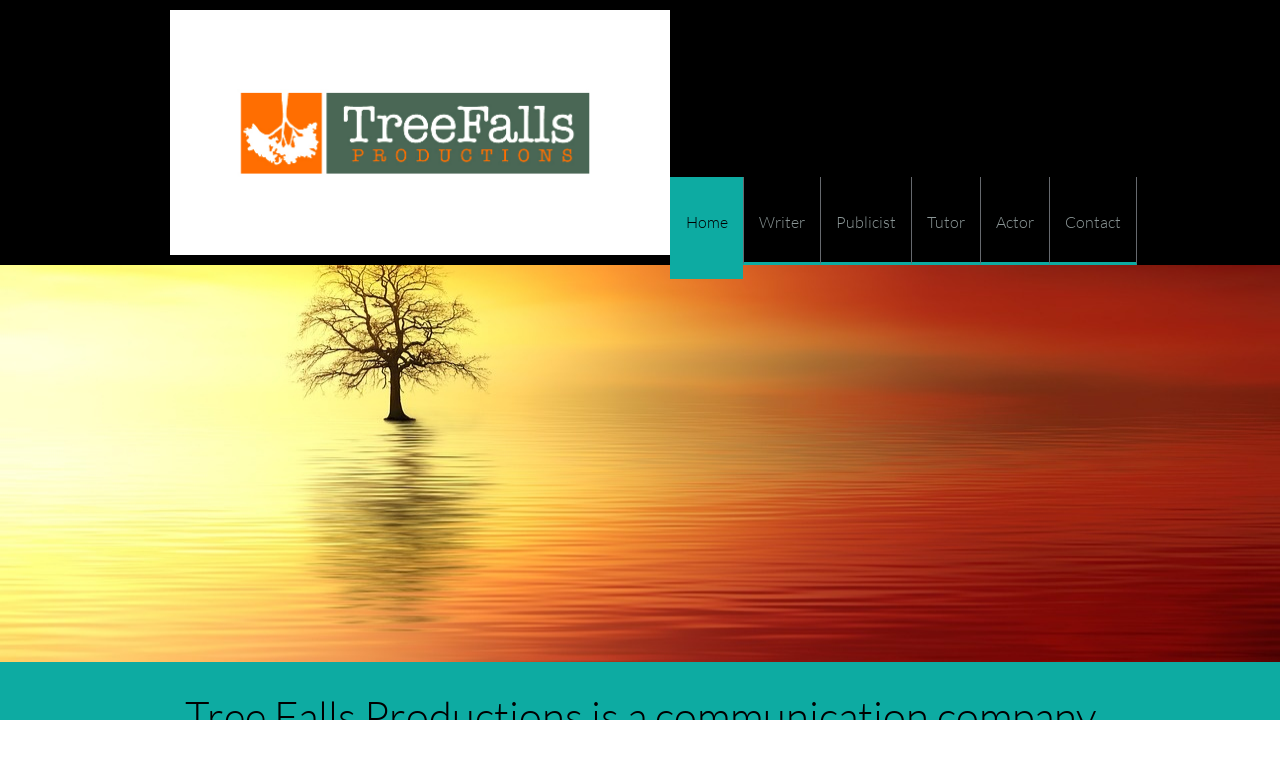

--- FILE ---
content_type: text/html; charset=UTF-8
request_url: https://www.treefalls.com/
body_size: 25176
content:
 <!DOCTYPE html> <html lang="en"> <head> <title>Home - Tree Falls Chicago Writer Publicist Tutor Actor</title> <meta name="keywords"    content="Writer, Publicist, Marketing, Tutor, Teacher, Actor, Actress"> <meta name="description" content="Tree Falls Productions is Karin McKie, Chicago freelancer writer. "> <meta property="og:url" content="//treefalls.com/home.html"> <meta property="og:title" content="Home"> <meta http-equiv="last-modified" content="2018-11-03 @ 13:02:08 UTC"> <meta property="og:description" content="Tree Falls Productions is Karin McKie, Chicago freelancer writer. "> <meta property="og:image" content="https://0201.nccdn.net/1_2/000/000/10e/fdf/5ab2d69bb77de.jpg"> <!-- Platform default favicons --> <link rel="icon" href="https://img-fl.nccdn.net/favicon.ico?V=60329518#SYSTEM" type="image/x-icon" /> <link rel="apple-touch-icon" href="https://img-fl.nccdn.net/apple-touch-icon.png?V=60329518#SYSTEM"> <link rel="icon" type="image/png" sizes="32x32" href="https://img-fl.nccdn.net/favicon-32x32.png?V=60329518#SYSTEM"> <link rel="icon" type="image/png" sizes="16x16" href="https://img-fl.nccdn.net/favicon-16x16.png?V=60329518#SYSTEM"> <link rel="icon" type="image/png" sizes="16x16" href="/android-chrome-192x192.png#SYSTEM"> <link rel="icon" type="image/png" sizes="16x16" href="/android-chrome-512x512.png#SYSTEM"> <link rel="manifest" href="https://img-fl.nccdn.net/site.webmanifest?V=60329518#SYSTEM"> <link rel="canonical" href="https://treefalls.com"> <!-- Load react core --> <script type="text/javascript" src="https://unpkg.com/react@16.14.0/umd/react.production.min.js"></script> <!-- Load react DOM with "defer" - prevent execution until DOM ready --> <script type="text/javascript" src="https://unpkg.com/react-dom@16.14.0/umd/react-dom.production.min.js"></script> <script type="text/javascript" src="https://img-fl.nccdn.net/Shared/Scripts/fat_core.EN.js?V=60329518"></script> <script type="text/javascript" src="https://img-fl.nccdn.net/DataFiles/env.js?token=eyJkb21haW4iOiJ0cmVlZmFsbHMuY29tIiwidXNlcl9pZCI6IjU4MzgwNSIsInBhZ2Vfbm9kZV9pZCI6IjUzMzE1MDc4In0"></script> <script>
      SK__SetPageID('53315078');
      SK.Singletons.env.setMultiple( {
         "current_design_name": "Events 3",
         "current_design_category": "Special Events",
         "locale": {"currency":"USD","date_fmt":"$MNT$ $D$, $YEAR$","full_date_fmt":"$WEEKDAY$, $MONTH$ $D$, $YEAR$","location":"US","long_date_fmt":"$MONTH$ $D$, $YEAR$","short_date_fmt":"$MN$/$D$/$YEAR$","time_fmt":"$H12$:$M$ $AMPM$","time_sec_fmt":"$H12$:$M$:$S$ $AMPM$","time_zone_fmt":"$H12$:$M$:$S$ $AMPM$ $TZ$"},
        } );
        </script> <script type="text/javascript" src="https://img-fl.nccdn.net/Shared/Scripts/fat_eua.EN.js?V=60329518"></script> <script type="text/javascript">(new SK.Utils.SiteReferrer()).store();</script> <link type="text/css" rel="stylesheet" href="https://img-fl.nccdn.net/Designs/Freemona/css/fat_freemona.css?V=60329518"> <meta name="viewport" content="width=device-width, initial-scale=1"> <style type="text/css">
@media screen and (max-width: 1024px) {
#logo-column_cell, #menu-column_cell {
  display: block; height: auto;
}
}
@media screen and (max-width: 810px) {
#main-column_cell, #optional-right-column_cell {
  display: block;
  height: auto;
}
#content-box-overlay .fm-tr, #content-box-overlay .fm-t {
  -moz-box-orient: vertical;
  display: -webkit-box;
  box-orient: vertical;
  -webkit-box-orient: vertical;
  display: box;
}
#main-column_cell .fm-tr, #optional-right-column_cell .fm-tr, #main-column_cell .fm-t, #optional-right-column_cell .fm-t {
  display: block;
  display: table-row;
}
#main-column_cell .fm-t, #optional-right-column_cell .fm-t {
  display: table;
}
#optional-right-column_cell {
  -webkit-box-ordinal-group: 2;
  -moz-box-ordinal-group: 2;
  box-ordinal-group: 2;
}
#content-box-overlay > .fm-t > .fm-tr > .fm-td, #content-box-overlay > .fm-t > .fm-td {
  display: block;
}
}
@media screen and (max-width: 600px) {
#logo-column_cell .fm-tr, #logo-column_cell .fm-t {
  display: block;
  display: table-row;
}
#logo-column_cell .fm-t {
  display: table;
}
#menu-column_cell {
  -webkit-box-ordinal-group: 2;
  -moz-box-ordinal-group: 2;
  box-ordinal-group: 2;
}
#header-row .fm-t .fm-t {
  table-layout: fixed;
}
#header-row > .fm-t > .fm-tr > .fm-td, #header-row > .fm-t > .fm-td {
  display: block;
}
}
</style><script type="text/javascript">SK.LoadCustomFonts(['https://fonts.nccdn.net/Lato/Lato.css','https://fonts.nccdn.net/Caveat/Caveat.css',]);</script> <script type="text/javascript"><!--
var wiredminds = [];
wiredminds.push(["setTrackParam", "wm_custnum", "bb3612a8bc0f8d69"]);
wiredminds.push(["count"]);

(function() {
		function wm_async_load() {
				var wm = document.createElement("script");
				wm.type = "text/javascript";
				wm.async = true;
				wm.src="https://count.carrierzone.com/track/count.js";
				var el = document.getElementsByTagName('script')[0];
				el.parentNode.insertBefore(wm, el);
		}

		if (window.addEventListener) {
				window.addEventListener('load', wm_async_load, false);
		} else if (window.attachEvent){
				window.attachEvent('onload', wm_async_load);
		}
})();
// --> </script> <!-- Global site tag (gtag.js) - Google Analytics --> <script async src="https://www.googletagmanager.com/gtag/js?id=UA-116574241-1"></script> <script>
            window.dataLayer = window.dataLayer || [];
            function gtag(){dataLayer.push(arguments);}
            gtag('js', new Date());

            gtag('config', 'UA-116574241-1');
         </script> </head> <body onload="ExecuteOnLoadFunctions();" class="sk-notouch template content-bgr-light " > <script type="text/javascript">
   if ( SK.Util.isTouchDevice() ) {
      document.body.removeClass('sk-notouch');
   }
</script> <script type='text/javascript'>
   SK.Singletons.loadpromise.then(function () {
      const script = document.createElement('script');
      script.type = 'module';
      script.src = '//instant.page/5.1.0';
      script.integrity = 'sha384-by67kQnR+pyfy8yWP4kPO12fHKRLHZPfEsiSXR8u2IKcTdxD805MGUXBzVPnkLHw';
      document.head.append(script);
   })
</script>  <!-- -->  <!-- --> <div id="app_header_user_78"></div><script type="text/javascript" src="https://img-fl.nccdn.net/Apps/Framework/3.0/Scripts/fat_display.js?V=60329518"></script><script type="text/javascript" src="https://img-fl.nccdn.net/Apps/OpenHours/Scripts/header.transpiled.js?V=60329518"></script><script type="text/javascript">new SK.Applications.OpenHours.Header({"placeholder":"app_header_user_78","user_name":"1f9cf6e3.com","node_id":null,"binding_item_id":"","edition_id":"0","session_id":"1768881666_87513_962670681","settings":{"open_hours":[{"status":1,"start":"09:00 am","end_timesplit":"","start_timesplit":"","end":"06:00 pm"},{"end":"06:00 pm","start_timesplit":"","end_timesplit":"","start":"09:00 am","status":1},{"end_timesplit":"","status":1,"start":"09:00 am","start_timesplit":"","end":"06:00 pm"},{"end":"06:00 pm","start_timesplit":"","end_timesplit":"","start":"09:00 am","status":1},{"start":"09:00 am","status":1,"end_timesplit":"","end":"06:00 pm","start_timesplit":""},{"start_timesplit":"","end":"06:00 pm","end_timesplit":"","start":"09:00 am","status":0},{"start":"09:00 am","status":0,"end_timesplit":"","start_timesplit":"","end":"06:00 pm"}],"split_time":"0"},"user_id":"583805","properties":{},"app_id":"78"});</script> <!-- -->
  <!-- --> <script type="text/javascript" src="https://img-fl.nccdn.net/Designs/Freemona/Scripts/fat_freemona.js?V=60329518"></script> <script>
      if ( location.pathname.endsWith( 'sk_snapshot_preview' ) ) {
         window.addEvent( 'load', SK.BuildSnapshotLinks );
      }
   </script> <style type="text/css" id="page_css">
      body,.template{background-color:#FFFFFF;}#sk_main{text-align:left;}#sk_centering{text-align:left;}#header-area{background-color:#000000;text-align:left;}#header-box-overlay{text-align:center;max-width:1240px;}#logo-column_cell{vertical-align:middle;}#logo-column{text-align:left;padding-top:10px;padding-bottom:10px;}#fm_site_logo{text-align:left;}#menu-column_cell{vertical-align:bottom;}#menu-column{text-align:left;margin-bottom:0px;}#fm_mnav{text-align:left;}#header-content{background-color:#8C9797;max-width:1920px;text-align:center;}#sk_001{background-position:center bottom;height:500px;background-repeat:no-repeat;text-align:center;max-width:1920px;}#sk_002_cell{vertical-align:top;}#sk_002{text-align:center;max-width:1240px;padding-bottom:10px;padding-top:40px;}#fm_aux_area1{text-align:left;}#optional-additional-content{text-align:left;background-color:#0DABA2;}#sk_main_ornaments{text-align:left;}#sk_003_cell{vertical-align:middle;}#sk_003{padding-top:30px;padding-bottom:30px;max-width:1240px;text-align:center;}#fm_aux_area2{text-align:left;}#main-content{text-align:left;}#content-box-overlay{text-align:center;max-width:1240px;padding-top:50px;padding-bottom:20px;}#main-column_cell{vertical-align:top;width:100%;}#main-column{text-align:left;}#fm_main_area{text-align:left;}#main-bottom{padding-bottom:20px;padding-top:20px;max-width:1240px;text-align:center;}#fm_aux_area6{text-align:left;}#footer_area{background-color:#000000;text-align:left;}#sk_004{background-color:#0DABA2;text-align:left;margin-top:2px;border-top:1px solid #FFFFFF;}#sk_005{max-width:1240px;text-align:center;padding-top:30px;padding-bottom:30px;}#fm_shared_area4{text-align:left;}#footer-content{padding-top:20px;padding-bottom:20px;text-align:center;max-width:1240px;}#sk_006{padding-bottom:20px;text-align:left;}#fm_footer_menu{text-align:left;}#sk_007{text-align:left;}#footer_text{text-align:left;}#sk_008{text-align:left;padding-top:10px;}#copyright_slogan{text-align:left;}body{color:#000000;font-family:Lato;line-height:1.5;font-size:16px;}a:link, a:visited{color:#000000;text-decoration:underline;}a:hover{text-decoration:none;}body .invertText, .invertText p, .invertText font, .invertText h1, .invertText h2, .invertText h3{color:#FFFFFF;}.invertText a:link, .invertText a:visited{color:#FFFFFF;}.siteTitleLink{color:#0DABA2;font-size:40px;line-height:1.0;}a.siteTitleLink:link, a.siteTitleLink:visited{text-decoration:none;color:#0DABA2;}a.siteTitleLink:hover{text-decoration:none;}.pageTitle{background-image:url(https://designs.nccdn.net/Events3/Images/title_underline.png);background-repeat:no-repeat;font-weight:bold;background-position:bottom left;line-height:1.9;font-size:36px;}.rte{background-color:#FFFFFF;}a.searchButton:link, a.searchButton:visited{padding-left:25px;text-decoration:none;margin-left:-3px;font-size:12px;padding-right:25px;background-color:#0DABA2;color:#000000;font-weight:bold;padding-bottom:11px;padding-top:10px;}a.searchButton:hover{color:#FFFFFF;background-color:#000000;}.searchInput{height:34px;border:none;background-color:#F0F0F0;padding-left:3px;color:#000000;}.plainsmall{font-size:14px;}.plainlarge{font-size:18px;}.plainfixedwidth{letter-spacing:-1px;font-size:17px;}h1{line-height:1.7;font-size:36px;}h2{font-size:27px;line-height:1.8;}h3{font-size:24px;}.highlight{padding-bottom:2px;padding-top:2px;font-size:16px;background-color:#0DABA2;}.alert{color:#D41D2B;font-size:13px;}.alert a{text-decoration:underline;color:#D41D2B;}.alert a:hover{text-decoration:none;}.background{background-color:#0DABA2;color:#FFFFFF;padding-bottom:2px;line-height:1.7;padding-top:2px;}.background a{color:#FFFFFF;}.quote{font-family:Angelina;font-size:22px;}.customtext1{font-size:24px;font-family:Lato;}.customtext2{font-family:Lato;font-size:48px;line-height:58px;}.copyright{line-height:1.7;font-size:13px;}.skhl-custom1 .skhl-wrapper{padding-right:5px;background-color:#E3E3E3;height:20px;}.skhl-custom1 .skhl-wrapper2{background-position:center right;background-repeat:no-repeat;height:20px;background-image:url(https://designs.nccdn.net/Events3/Images/hline_arrow.png);}.skhl-custom2 .skhl-wrapper{padding-right:5px;background-color:#0DABA2;height:20px;}.skhl-custom2 .skhl-wrapper2{background-position:center right;background-repeat:no-repeat;height:20px;background-image:url(https://designs.nccdn.net/Events3/Images/hline_arrow.png);}.invertText .highlight{color:#31343C;background-color:#F8CF41;}.invertText .highlight a{color:#31343C;}.invertText .alert{color:#D41D2B;text-decoration:underline;}.invertText .alert a{color:#D41D2B;text-decoration:none;}.invertText .background{color:#31343C;background-color:#FFFFFF;}.invertText .background a{color:#31343C;}.ig-btn{background-repeat:no-repeat;height:30px;cursor:pointer;background-image:url(https://designs.nccdn.net/Common/Gallery/nav-buttons-light.png);width:30px;}.ig-btn.ig-click{border-radius:45px;}.ig-btn.ig-next{background-color:#FFFFFF;border-color:transparent;border-style:solid;border-width:1px;border-radius:45px;background-position:-55px -5px;}.ig-btn.ig-next.ig-over{background-position:-55px -55px;}.ig-btn.ig-next.ig-click{border-color:#8C9797;background-color:#0DABA2;border-style:solid;border-width:1px;border-radius:45px;background-position:-55px -105px;}.ig-btn.ig-next.ig-disabled{background-position:-55px -155px;}.ig-btn.ig-prev{border-radius:45px;background-position:-5px -5px;background-color:#FFFFFF;border-color:transparent;border-style:solid;border-width:1px;}.ig-btn.ig-prev.ig-over{background-position:-5px -55px;}.ig-btn.ig-prev.ig-click{border-radius:45px;background-position:-5px -105px;background-color:#0DABA2;border-color:#8C9797;border-style:solid;border-width:1px;}.ig-btn.ig-prev.ig-disabled{background-position:-5px -155px;}.ig-btn.ig-play{background-position:-105px -5px;}.ig-btn.ig-play.ig-over{background-position:-105px -55px;}.ig-btn.ig-play.ig-click{background-position:-105px -105px;}.ig-btn.ig-play.ig-disabled{background-position:-105px -155px;}.ig-btn.ig-pause{background-position:-155px -5px;}.ig-btn.ig-pause.ig-over{background-position:-155px -55px;}.ig-btn.ig-pause.ig-click{background-position:-155px -105px;}.ig-btn.ig-pause.ig-disabled{background-position:-155px -155px;}.ig-gallery.ig-type-thumbnails .ig-caption div{padding-top:10px;font-size:12px;}.ig-gallery.ig-type-thumbnails .ig-thumb{margin:10px;}.ig-gallery.ig-type-slideshow .ig-caption div{padding-top:10px;font-size:14px;}.ig-gallery.ig-type-slideshow-animated .ig-caption div{font-size:36px;line-height:1.1;font-family:Lato;color:#ffffff;text-shadow:0px 0px 10px #000000;}.ig-gallery.ig-type-filmstrip .ig-caption div{font-size:14px;padding-top:10px;}.ig-gallery.ig-type-mosaic .ig-caption div{font-size:14px;padding-top:10px;}.ig-gallery.ig-type-slider .ig-caption div{padding-top:10px;font-size:14px;padding-right:20px;text-align:left;}.ig-gallery.ig-type-filmstrip .ig-icongrid.ig-horizontal{margin-bottom:10px;margin-top:10px;}.ig-gallery.ig-type-filmstrip .ig-icongrid.ig-vertical{margin-left:10px;margin-right:10px;}.ig-gallery.ig-type-filmstrip .ig-icongrid.ig-horizontal .ig-icon{padding-top:10px;}.ig-gallery.ig-type-filmstrip .ig-icongrid.ig-horizontal .ig-icon.ig-over{padding-top:5px;padding-bottom:5px;}.ig-gallery.ig-type-filmstrip .ig-icongrid.ig-horizontal .ig-icon.ig-click{padding-top:0px;padding-bottom:10px;}.ig-gallery.ig-type-filmstrip .ig-icongrid.ig-horizontal .ig-icon.ig-selected{padding-top:0px;padding-bottom:10px;}.ig-gallery.ig-type-filmstrip .ig-icongrid.ig-vertical .ig-icon{padding-right:10px;}.ig-gallery.ig-type-filmstrip .ig-icongrid.ig-vertical .ig-icon.ig-over{padding-right:5px;padding-left:5px;}.ig-gallery.ig-type-filmstrip .ig-icongrid.ig-vertical .ig-icon.ig-click{padding-left:10px;padding-right:0px;}.ig-gallery.ig-type-filmstrip .ig-icongrid.ig-vertical .ig-icon.ig-selected{padding-right:0px;padding-left:10px;}.ig-gallery.ig-type-mosaic .ig-icongrid.ig-horizontal{margin-top:10px;margin-bottom:10px;}.ig-gallery.ig-type-mosaic .ig-icongrid.ig-vertical{margin-left:10px;margin-right:10px;}.ig-gallery.ig-type-mosaic .ig-icongrid .ig-icon{border:1px solid transparent;padding:4px;}.ig-gallery.ig-type-mosaic .ig-icongrid .ig-icon.ig-over{background-image:url(https://designs.nccdn.net/Common/Gallery/mat-black-12.png);}.ig-gallery.ig-type-mosaic .ig-icongrid .ig-icon.ig-click{background-image:url(https://designs.nccdn.net/Common/Gallery/mat-black-12.png);}.ig-gallery.ig-type-mosaic .ig-icongrid .ig-icon.ig-selected{background-image:url(https://designs.nccdn.net/Common/Gallery/mat-black-12.png);}.ig-gallery .ig-nav{margin-top:20px;}.ig-gallery .ig-nav .ig-dot{margin:3px;background-color:#FFFFFF;background-image:url(https://designs.nccdn.net/Common/Gallery/nav-dots-light.png);background-repeat:no-repeat;width:12px;background-position:0px 0px;border-radius:45px;height:12px;}.ig-gallery .ig-nav .ig-dot.ig-over{background-position:0px -30px;}.ig-gallery .ig-nav .ig-dot.ig-click{background-color:#0DABA2;border-radius:45px;background-position:0px -60px;}.ig-gallery .ig-nav .ig-dot.ig-selected{background-color:#0DABA2;border-radius:45px;background-position:0px -90px;}.ig-gallery.ig-type-slideshow-animated .ig-nav.ig-dots{padding:5px;margin:10px;background-image:url(https://designs.nccdn.net/Common/Gallery/mat-black-80.png);border-radius:15px;}.ig-gallery.ig-type-slideshow-animated .ig-nav .ig-dot{background-image:url(https://designs.nccdn.net/Common/Gallery/sprite-dots-dark.png);background-color:transparent;}.ig-gallery.ig-type-slideshow-animated .ig-nav .ig-dot.ig-click{background-color:transparent;}.ig-gallery.ig-type-slideshow-animated .ig-nav .ig-dot.ig-selected{background-color:transparent;}.ig-gallery .ig-nav .ig-number{border-style:solid;margin:3px;border-width:1px;background-color:#FFFFFF;background-image:url(https://designs.nccdn.net/Common/Gallery/nav-numbers-light.png);border-radius:45px;width:24px;background-repeat:no-repeat;border-color:#8C9797;background-position:0px 0px;height:24px;}.ig-gallery .ig-nav .ig-number.ig-over{background-position:0px -40px;}.ig-gallery .ig-nav .ig-number.ig-click{border-radius:45px;background-position:0px -80px;background-color:#0DABA2;border-color:#8C9797;border-width:1px;border-style:solid;}.ig-gallery .ig-nav .ig-number.ig-selected{background-position:0px -120px;border-radius:45px;border-width:1px;border-style:solid;background-color:#0DABA2;border-color:#8C9797;}.ig-gallery .ig-nav .ig-number p{padding-top:3px;font-size:12px;color:#666666;}.ig-gallery .ig-nav .ig-number.ig-over p{color:#555555;}.ig-gallery .ig-nav .ig-number.ig-click p{color:#FFFFFF;}.ig-gallery .ig-nav .ig-number.ig-selected p{color:#FFFFFF;}.ig-gallery.ig-type-slideshow-animated .ig-nav.ig-numbers{background-image:url(https://designs.nccdn.net/Common/Gallery/mat-black-80.png);padding:5px;margin:10px;border-radius:20px;}.ig-gallery.ig-type-slideshow-animated .ig-nav .ig-number{width:18px;height:18px;border-style:none;margin:0px;border-width:0;border-color:transparent;background-color:transparent;background-image:none;}.ig-gallery.ig-type-slideshow-animated .ig-nav .ig-number.ig-over{border-style:none;border-width:0;border-color:transparent;}.ig-gallery.ig-type-slideshow-animated .ig-nav .ig-number.ig-click{border-style:none;border-width:0;border-color:transparent;background-color:transparent;}.ig-gallery.ig-type-slideshow-animated .ig-nav .ig-number.ig-selected{border-width:0;border-style:none;background-color:transparent;border-color:transparent;}.ig-gallery.ig-type-slideshow-animated .ig-nav .ig-number p{line-height:1.0;padding-top:3px;color:#666666;}.ig-gallery.ig-type-slideshow-animated .ig-nav .ig-number.ig-selected p{color:#FFFFFF;}.ig-nav .ig-btn.ig-next{margin-left:5px;}.ig-nav .ig-btn.ig-prev{margin-right:5px;}.ig-nav .ig-num{font-size:15px;font-weight:bold;font-family:Lato;color:#000000;margin:0px 2px;}.ig-thumbs .ig-btn{background-color:transparent;}.ig-thumbs .ig-btn.ig-next{background-position:-55px -255px;margin-right:10px;margin-top:-20px;background-color:transparent;}.ig-thumbs .ig-btn.ig-next.ig-over{background-position:-55px -305px;}.ig-thumbs .ig-btn.ig-next.ig-click{border-color:transparent;background-color:transparent;border-radius:0px;background-position:-55px -305px;}.ig-thumbs .ig-btn.ig-next.ig-disabled{background-position:-55px -205px;}.ig-thumbs .ig-btn.ig-prev{margin-top:-20px;border-color:transparent;background-color:transparent;background-position:-5px -255px;margin-left:10px;}.ig-thumbs .ig-btn.ig-prev.ig-over{background-position:-5px -305px;}.ig-thumbs .ig-btn.ig-prev.ig-click{background-position:-5px -305px;border-radius:0px;background-color:transparent;}.ig-thumbs .ig-btn.ig-prev.ig-disabled{background-position:-5px -205px;}.ig-thumbs .ig-btn.ig-play{margin-top:-10px;margin-left:10px;}.ig-thumbs .ig-btn.ig-pause{margin-top:-10px;margin-left:10px;}.ig-viewer{background-color:#ffffff;margin:50px;padding:20px;box-shadow:0px 2px 30px rgba(0,0,0,0.67);}.ig-viewer .ig-thumbs .ig-btn.ig-play{margin-left:10px;margin-bottom:10px;}.ig-viewer .ig-thumbs .ig-btn.ig-pause{margin-left:10px;margin-bottom:10px;}.ig-viewer .ig-viewer-panel{margin-top:20px;}.ig-viewer .ig-viewer-caption .ig-caption div{height:40px;color:#000000;}.ig-viewer .ig-viewer-nav .ig-nav{margin-left:20px;}.ig-viewer .ig-nav .ig-num{color:#000000;}.ig-viewer-close{right:-39px;top:-39px;height:38px;cursor:pointer;background-image:url(https://designs.nccdn.net/Common/Gallery/close.png);width:38px;}.ig-scroll.ig-horizontal{margin-right:100px;margin-left:100px;}.ig-scroll-body{background-image:url(https://designs.nccdn.net/Common/Gallery/mat-black-12.png);padding:5px;background-repeat:repeat;background-position:top left;}.ig-scroll.ig-horizontal .ig-scroll-body{height:12px;}.ig-scroll.ig-vertical .ig-scroll-body{width:12px;}.ig-scroll-handle{background-position:top left;border-radius:6px;height:12px;filter:alpha(opacity=50);background-repeat:repeat;opacity:0.5;cursor:move;background-image:url(https://designs.nccdn.net/Common/Gallery/mat-black-60.png);}.ig-scroll-handle.ig-over{filter:alpha(opacity=70);opacity:0.7;}.ig-scroll-handle.ig-click{filter:alpha(opacity=100);opacity:1.0;}.ig-scroll.ig-horizontal .ig-scroll-handle{height:12px;}.ig-scroll.ig-vertical .ig-scroll-handle{width:12px;}.ig-scroll-arrow{background-repeat:no-repeat;height:22px;cursor:pointer;background-image:url(https://designs.nccdn.net/Common/Gallery/sprite-scrollbar-arrows-light.png);width:22px;}.ig-scroll.ig-horizontal .ig-scroll-arrow.ig-prev{background-position:0px 0px;}.ig-scroll.ig-horizontal .ig-scroll-arrow.ig-prev.ig-over{background-position:0px -50px;}.ig-scroll.ig-horizontal .ig-scroll-arrow.ig-prev.ig-click{background-position:0px -100px;}.ig-scroll.ig-horizontal .ig-scroll-arrow.ig-next{background-position:-50px 0px;}.ig-scroll.ig-horizontal .ig-scroll-arrow.ig-next.ig-over{background-position:-50px -50px;}.ig-scroll.ig-horizontal .ig-scroll-arrow.ig-next.ig-click{background-position:-50px -100px;}.ig-scroll.ig-vertical .ig-scroll-arrow.ig-prev{background-position:-100px 0px;}.ig-scroll.ig-vertical .ig-scroll-arrow.ig-prev.ig-over{background-position:-100px -50px;}.ig-scroll.ig-vertical .ig-scroll-arrow.ig-prev.ig-click{background-position:-100px -100px;}.ig-scroll.ig-vertical .ig-scroll-arrow.ig-next{background-position:-150px 0px;}.ig-scroll.ig-vertical .ig-scroll-arrow.ig-next.ig-over{background-position:-150px -50px;}.ig-scroll.ig-vertical .ig-scroll-arrow.ig-next.ig-click{background-position:-150px -100px;}.sk-ne-wrapper{margin-bottom:4px;}.sk-ne-wrapper .sk-ne-entry{padding-bottom:25px;padding-top:25px;border-color:#E3E3E3;border-width:1px;border-style:solid;}.sk-ne-wrapper .sk-ne-calendar{background-color:#000000;width:105px;box-shadow:0 0 0 transparent !important;margin-left:25px;height:105px;margin-right:25px;}.sk-ne-wrapper .sk-ne-calendar .sk-ne-date-month{font-size:14px;padding-bottom:5px;font-weight:bold;color:#0DABA2;margin-top:50px;background-color:transparent;}.sk-ne-wrapper .sk-ne-calendar .sk-ne-date-day{margin-bottom:3px;padding-bottom:18px;font-weight:bold;color:#FFFFFF;background-color:transparent;font-size:24px;font-family:Lato;margin-top:-45px;}.sk-ne-wrapper .sk-ne-image{border-width:3px;}.sk-ne-wrapper .sk-ne-title{background-image:url(https://designs.nccdn.net/Events3/Images/title_underline.png);background-position:bottom left;background-repeat:no-repeat;padding-bottom:10px;}.sk-ne-wrapper .sk-ne-heading{font-weight:bold;font-style:italic;font-size:20px;color:#0DABA2;}.sk-ne-wrapper .sk-ne-date-small{font-size:11px;font-weight:bold;}.sk-ne-wrapper .sk-ne-description, .sk-ne-wrapper .sk-ne-description a{padding-top:10px;}.sk-ne-wrapper .sk-ne-description a:link, .sk-ne-wrapper .sk-ne-description a:visited{text-decoration:none;}.sk-ne-wrapper .sk-ne-description a:hover{text-decoration:underline;}.sk-ne-wrapper p.sk-ne-show-more a:link, .sk-ne-wrapper p.sk-ne-show-more a:visited{text-decoration:none;}.sk-ne-wrapper p.sk-ne-show-more a:hover{text-decoration:underline;}.sk-gd-wrapper.sk-gd-gifts{padding-right:25px;border-color:#E3E3E3;border-style:solid;border-width:1px;padding-bottom:25px;padding-top:25px;margin-bottom:20px;padding-left:25px;}.sk-gd-gifts .sk-gd-title{font-size:27px;background-position:bottom left;line-height:1.9;background-image:url(https://designs.nccdn.net/Events3/Images/title_underline.png);font-weight:bold;background-repeat:no-repeat;margin-bottom:10px;}.sk-gd-gifts .sk-gd-button{background-color:#0DABA2;color:#000000;font-size:16px;}.sk-gd-gifts .sk-gd-title.sk-gd-title-select{color:#0DABA2;}.sk-gd-gifts .sk-gd-option-title{font-weight:bold;font-size:18px;}.sk-gd-gifts .sk-gd-option-price{font-size:24px;font-weight:bold;font-family:Lato;color:#0DABA2;}.sk-gd-gifts .sk-gd-title.sk-gd-title-enterdetails{color:#0DABA2;}.sk-gd-gifts .sk-gd-title.sk-gd-title-completepurchase{color:#0DABA2;}.sk-gd-gifts .sk-gd-title.sk-gd-title-giftcardcreated{color:#0DABA2;}.sk-gd-wrapper.sk-gd-deals{padding-left:25px;padding-top:25px;margin-bottom:20px;padding-bottom:25px;border-width:1px;border-style:solid;border-color:#E3E3E3;padding-right:25px;}.sk-gd-deals .sk-gd-title{background-repeat:no-repeat;font-weight:bold;margin-bottom:10px;background-image:url(https://designs.nccdn.net/Events3/Images/title_underline.png);line-height:1.9;background-position:bottom left;font-size:27px;}.sk-gd-deals .sk-gd-button{font-size:16px;color:#000000;background-color:#0DABA2;}.sk-gd-deals .sk-gd-buynow-button{background-color:#0DABA2;color:#000000;font-size:16px;}.sk-gd-deals .sk-gd-buynow-caption{color:#000000;}.sk-gd-deals .sk-gd-title.sk-gd-title-deal{color:#0DABA2;font-weight:bold;}.sk-gd-deals .sk-gd-share{font-size:16px;}.sk-gd-deals .sk-gd-price-currency{font-size:28px;font-family:Lato;font-weight:bold;color:#0DABA2;}.sk-gd-deals .sk-gd-price-value{color:#0DABA2;font-size:28px;font-family:Lato;font-weight:bold;}.sk-gd-deals .sk-gd-remaining-wrapper{font-size:28px;}.sk-gd-deals .sk-gd-title.sk-gd-title-enterdetails{color:#0DABA2;font-size:28px;}.sk-gd-deals .sk-gd-dealtitle{font-size:28px;}.sk-gd-deals .sk-gd-title.sk-gd-title-completepurchase{font-size:28px;}.sk-gd-deals .sk-gd-title.sk-gd-title-dealcreated{font-size:28px;}.sk-gd-deals .sk-gd-title.sk-gd-title-loading{font-size:28px;}.sk-gd-deals .sk-gd-title.sk-gd-title-dealover{font-size:28px;color:#0DABA2;}.sk-gd-deals .sk-gd-title.sk-gd-title-dealsoldout{font-size:28px;color:#0DABA2;}.sk-shapp-form{border-color:#E3E3E3;border-width:1px;border-style:solid;margin-bottom:20px;}.sk-shapp-title{font-size:24px;background-position:bottom left;line-height:1.9;margin-left:25px;background-image:url(https://designs.nccdn.net/Events3/Images/title_underline.png);font-weight:bold;margin-right:25px;background-repeat:no-repeat;}.sk-shapp-steps{font-weight:bold;padding-top:25px;font-size:15px;padding-right:25px;padding-left:25px;}.sk-shapp-form .sk-shapp-button{margin-left:25px;font-size:16px;}.sk-shapp-form .sk-shapp-cancellink{padding-right:25px;padding-left:25px;padding-bottom:25px;}.sk-shapp-form .sk-shapp-booknow-container{padding-left:25px;padding-right:25px;padding-top:25px;padding-bottom:25px;}.sk-shapp-form .sk-shapp-booknow-button{font-size:16px;}.sk-shapp-form .sk-shapp-businesshours{padding-bottom:25px;padding-top:25px;}.sk-shapp-form .sk-shapp-title.sk-shapp-title-businesshours{font-size:27px;}.sk-shapp-form .sk-shapp-businesshours-line{padding-left:25px;line-height:1.6;font-size:14px;}.sk-shapp-form .sk-shapp-title.sk-shapp-title-selectservice{padding-bottom:25px;padding-top:25px;}.sk-shapp-form .sk-shapp-service{border-bottom:solid 1px #e3e3e3;padding-right:25px;padding-left:25px;}.sk-shapp-form .sk-shapp-step1 .sk-shapp-service-title{font-weight:bold;font-size:18px;}.sk-shapp-form .sk-shapp-step1 .sk-shapp-service-time{font-weight:bold;font-size:13px;}.sk-shapp-form .sk-shapp-step1 .sk-shapp-service-price{font-weight:bold;font-family:Lato;font-size:24px;color:#0DABA2;}.sk-shapp-form .sk-shapp-container-selectstaff{padding-left:25px;}.sk-shapp-form .sk-shapp-container-calendar{padding-right:25px;padding-left:25px;}.sk-shapp-form .sk-shapp-title.sk-shapp-title-selectstaff{margin-right:0px;margin-left:0px;}.sk-shapp-form .sk-shapp-title.sk-shapp-title-selecttime{margin-left:0px;margin-right:0px;}.sk-shapp-form .sk-shapp-step2 .sk-shapp-service-title{font-size:18px;}.sk-shapp-form .sk-shapp-field-label{padding-left:25px;padding-right:25px;}.sk-shapp-form .sk-shapp-field{margin-right:25px;margin-left:25px;}.sk-shapp-form .sk-shapp-summarytitle{padding-left:25px;font-size:18px;}.sk-shapp-form .sk-shapp-systemcontent{padding-right:25px;padding-left:25px;}.areaheader{font-size:18px;}.areafooter{font-size:18px;}.sgHC0{border-width:1px;margin-bottom:20px;}.sgHC0 .sgDelim1{width:30px;}.sgHC0 .sectionCell{border-width:1px;border-style:solid;border-color:#E3E3E3;}.sgHC0 .secTitle{padding-left:25px;padding-right:25px;padding-top:10px;height:80px;}.sgHC0 .secCptn{background-image:url(https://designs.nccdn.net/Events3/Images/title_underline.png);color:#000000;background-repeat:no-repeat;font-weight:bold;text-decoration:none;height:70px;font-size:27px;line-height:2.0;background-position:bottom left;}.sgHC0 .imgResize .secCptn img{width:40px;height:40px;}.sgHC0 .wIcn .fmCptnWrap .fmCptnMain{line-height:1.0;}.sgHC0 .wIcn .fmCptnWrap .fmCptnSub{font-size:14px;}.sgHC0 .secBody{padding-right:25px;padding-left:25px;padding-bottom:10px;padding-top:20px;}.sgVC0 .sgDelim{padding-bottom:10px;}.sgVC0 .secTitle{padding-right:25px;padding-left:25px;border-left:1px solid #E3E3E3;border-right:1px solid #E3E3E3;height:70px;border-top:1px solid #E3E3E3;padding-top:10px;}.sgVC0 .secCptn{text-decoration:none;height:60px;font-size:27px;background-position:bottom left;background-image:url(https://designs.nccdn.net/Events3/Images/title_underline.png);color:#000000;font-weight:bold;background-repeat:no-repeat;}.sgVC0 .wIcn .secTitle{padding-top:5px;}.sgVC0 .imgResize .secCptn img{width:40px;height:40px;}.sgVC0 .wIcn .fmCptnWrap .fmCptnSub{font-size:13px;margin-bottom:5px;margin-top:-5px;}.sgVC0 .secBody{padding-bottom:20px;padding-top:10px;padding-right:25px;border-bottom:1px solid #E3E3E3;border-color:#E3E3E3;border-right:1px solid #E3E3E3;border-left:1px solid #E3E3E3;padding-left:25px;}.sgVCC0{margin-bottom:20px;}.sgVCC0 .sgDelim{padding-bottom:1px;}.sgVCC0 .noactive .secHead{border-right:1px solid #E3E3E3;background-color:#E7EBF1;padding-right:10px;border-left:1px solid #E3E3E3;padding-left:25px;height:65px;border-top:1px solid #E3E3E3;}.sgVCC0 .noactive .secCptn{color:#000000;font-weight:bold;text-decoration:none;line-height:2.2;font-size:18px;}.sgVCC0 .active .secHead{padding-left:25px;border-left:1px solid #E3E3E3;border-right:1px solid #E3E3E3;padding-right:10px;min-height:75px;border-top:1px solid #E3E3E3;}.sgVCC0 .active .secCptn{background-image:url(https://designs.nccdn.net/Events3/Images/title_underline.png);color:#000000;background-repeat:no-repeat;font-weight:bold;min-height:65px;text-decoration:none;font-size:27px;background-position:bottom left;line-height:2.2;}.sgVCC0 .wIcn .secCptn{line-height:2.2;}.sgVCC0 .imgResize .secCptn img{height:30px;width:30px;}.sgVCC0 .wIcn .fmCptnWrap .fmCptnMain{line-height:2.1;}.sgVCC0 .wIcn .fmCptnWrap .fmCptnSub{line-height:0.1;font-size:12px;padding-bottom:15px;}.sgVCC0 .secBody{padding-top:10px;padding-bottom:20px;border-right:1px solid #E3E3E3;border-bottom:1px solid #E3E3E3;padding-right:25px;padding-left:25px;border-left:1px solid #E3E3E3;}.sgVCC0 .secIconExp{padding-left:20px;background-image:url(https://designs.nccdn.net/Common/Section/section-arrow-expanded-dark.png);padding-right:20px;background-position:center center;background-repeat:no-repeat;}.sgVCC0 .secIconCol{background-position:center center;background-repeat:no-repeat;padding-left:20px;background-image:url(https://designs.nccdn.net/Common/Section/section-arrow-collapsed-dark.png);padding-right:20px;}.sgHT0{margin-bottom:20px;}.sgHT0 .active .secTitle{margin-right:-1px;height:60px;margin-left:0px;margin-bottom:0px;background-color:#000000;margin-top:0px;}.sgHT0 .active .secCptn{padding-top:15px;font-weight:bold;color:#0DABA2;padding-right:25px;font-size:24px;line-height:1.0;text-decoration:none;height:45px;padding-left:25px;}.sgHT0 .noactive .secTitle{margin-top:0px;margin-left:0px;height:60px;background-color:#E7EBF1;margin-bottom:0px;margin-right:-1px;}.sgHT0 .noactive .secCptn{padding-right:20px;color:#000000;font-weight:bold;padding-top:20px;padding-left:20px;text-decoration:none;height:45px;font-size:16px;line-height:1.0;}.sgHT0 .active.sectionFirst .secTitle{margin-left:0px;}.sgHT0 .noactive.sectionFirst .secTitle{margin-left:0px;}.sgHT0 .wIcn .secCptn{padding-top:12px;}.sgHT0 .imgResize .secCptn img{height:30px;width:30px;}.sgHT0 .wIcn .fmCptnWrap .fmCptnMain{line-height:1.0;}.sgHT0 .wIcn .fmCptnWrap .fmCptnSub{font-size:12px;}.sgHT0 .secBody{padding-top:25px;padding-bottom:25px;border-width:1px;border-style:solid;border-color:#E3E3E3;padding-right:25px;padding-left:25px;}.sgVT0{margin-bottom:20px;}.sgVT0 .active .secTitle{min-height:70px;background-color:#000000;}.sgVT0 .active .secCptn{padding-left:25px;text-decoration:none;font-size:24px;line-height:1.0;padding-right:25px;color:#0DABA2;padding-bottom:20px;font-weight:bold;padding-top:20px;}.sgVT0 .noactive .secTitle{height:60px;white-space:nowrap;background-color:#E7EBF1;}.sgVT0 .noactive .secCptn{padding-left:25px;font-size:16px;line-height:1.0;text-decoration:none;color:#000000;padding-right:25px;padding-top:20px;font-weight:bold;padding-bottom:20px;}.sgVT0 .wIcn .secCptn{padding-top:12px;white-space:nowrap;padding-bottom:11px;}.sgVT0 .imgResize .secCptn img{width:30px;height:30px;}.sgVT0 .wIcn .fmCptnWrap .fmCptnMain{line-height:1.0;}.sgVT0 .wIcn .fmCptnWrap .fmCptnSub{font-size:12px;margin-top:4px;}.sgVT0 .secBody{min-height:220px;padding-top:25px;padding-bottom:25px;border-style:solid;border-width:1px;border-color:#E3E3E3;padding-right:25px;padding-left:25px;}.invertText .sgHC0 .sectionCell{border-color:transparent;}.invertText .sgHC0 .secCptn{color:#FFFFFF;}.invertText .sgVC0 .secCptn{color:#FFFFFF;}.invertText .sgVCC0 .noactive .secHead{background:transparent;background-color:#E7EBF1;}.invertText .sgVCC0 .noactive .secCptn{color:#000000;}.invertText .sgVCC0 .active .secHead{color:#FFFFFF;}.invertText .sgVCC0 .active .secCptn{color:#0DABA2;}.invertText .sgVCC0 .secBody{background-color:transparent;}.invertText .sgVCC0 .secIconExp{background-image:url(https://designs.nccdn.net/Common/Section/section-arrow-collapsed-white.png);}.invertText .sgVCC0 .secIconCol{background-image:url(https://designs.nccdn.net/Common/Section/section-arrow-expanded-white.png);}.invertText .sgHT0 .active .secTitle{background:transparent;}.invertText .sgHT0 .noactive .secTitle{background:transparent;}.invertText .sgHT0 .noactive .secCptn{color:#FFFFFF;}.invertText .sgVT0 .active .secTitle{background:transparent;}.invertText .sgVT0 .noactive .secTitle{background:transparent;}.invertText .sgVT0 .noactive .secCptn{color:#FFFFFF;}#fm_snav{border-color:#E3E3E3;border-width:1px;border-style:solid;}#fm_snav .fmBtn{border-bottom:1px #e3e3e3 solid;background-color:#E7EBF1;margin-right:2px;text-decoration:none;height:70px;margin-left:2px;}#fm_snav .fmCptn{padding-left:30px;font-size:16px;line-height:24px;text-decoration:none;color:#000000;padding-right:20px;padding-top:20px;padding-bottom:20px;}#fm_snav .sel .fmBtn{background-color:#0DABA2;}#fm_snav .sel .fmCptn{color:#000000;}#fm_snav .cur .fmBtn{background-color:#0DABA2;}#fm_snav .cur .fmCptn{color:#000000;}#fm_snav .wIcn .fmCptn{line-height:1.1;}#fm_snav .wIcn.imgResize .fmIcnWrap img{width:30px;height:30px;}#fm_snav .wIcn .fmCptnSub{font-size:10px;line-height:1.3;}#fm_snav .fmBtnFst .fmBtn{margin-top:2px;}#fm_snav .fmBtnLst .fmBtn{margin-bottom:2px;}a.miTopLink:link, a.miTopLink:visited{text-decoration:none;font-size:13px;background-position:center right;padding-left:7px;background-repeat:no-repeat;padding-right:11px;background-image:url(https://designs.nccdn.net/Common/Navigation/nav_dot_separator_white.png);color:#FFFFFF;}a.miTopLink:hover{color:#0DABA2;}div#bottom_menu_wrapper{margin-left:-7px;}a.miBottomLink:link, a.miBottomLink:visited{padding-left:7px;background-position:center right;font-size:13px;text-decoration:none;color:#FFFFFF;background-image:url(https://designs.nccdn.net/Common/Navigation/nav_dot_separator_white.png);padding-right:11px;background-repeat:no-repeat;}a.miBottomLink:hover{color:#0DABA2;}.textfield{font-family:Lato;font-size:14px;padding-top:3px;color:#31343C;border-style:solid;border-width:3px;height:40px;line-height:1.5;padding-left:5px;padding-bottom:3px;padding-right:5px;border-color:#E3E3E3;}.selectobject{font-family:Lato;font-size:14px;background-color:#FFFFFF;border-width:3px;color:#31343C;border-style:solid;padding-top:3px;padding-left:5px;height:40px;line-height:1.5;padding-right:5px;border-color:#E3E3E3;padding-bottom:3px;}.textareafieldsmall{line-height:1.5;padding-left:5px;padding-bottom:3px;padding-right:5px;border-color:#E3E3E3;font-family:Lato;font-size:14px;padding-top:3px;border-width:3px;color:#31343C;border-style:solid;}.button{background-color:#0DABA2;overflow:visible;color:#000000;border-style:none;padding-top:5px;font-family:Lato;font-size:14px;padding-right:12px;padding-bottom:5px;font-weight:bold;padding-left:12px;line-height:1.5;}.cta-button{background-color:#0DABA2;font-weight:bold;}.cta-sub-caption.cta-wrap{font-size:13px;}.cta-custom-color-0 .cta-body.cta-normal{background-color:#000000;}.cta-custom-color-0 .cta-caption.cta-normal{color:#FFFFFF;}.cta-custom-color-0 .cta-sub-caption.cta-normal{color:#FFFFFF;}.cta-custom-color-0 .cta-body.cta-over{border-style:solid;border-width:1px;background-color:#0DABA2;border-color:#000000;}.cta-custom-color-0 .cta-caption.cta-over{color:#000000;}.cta-custom-color-0 .cta-sub-caption.cta-over{color:#000000;}.cta-custom-color-1 .cta-body.cta-normal{border-style:solid;border-width:1px;border-color:#000000;background-color:#0DABA2;}.cta-custom-color-1 .cta-caption.cta-normal{color:#000000;}.cta-custom-color-1 .cta-sub-caption.cta-normal{color:#000000;}.cta-custom-color-1 .cta-body.cta-over{background-color:#000000;border-color:#000000;border-style:solid;border-width:1px;}.cta-custom-color-1 .cta-caption.cta-over{color:#FFFFFF;}.cta-custom-color-1 .cta-sub-caption.cta-over{color:#FFFFFF;}.cta-custom-color-2 .cta-body.cta-normal{border-style:solid;border-width:1px;background-color:#FFFFFF;border-color:#000000;}.cta-custom-color-2 .cta-caption.cta-normal{color:#000000;}.cta-custom-color-2 .cta-sub-caption.cta-normal{color:#000000;}.cta-custom-color-2 .cta-body.cta-over{border-color:#000000;background-color:#000000;border-width:1px;border-style:solid;}.cta-custom-color-2 .cta-caption.cta-over{color:#FFFFFF;}.cta-custom-color-2 .cta-sub-caption.cta-over{color:#FFFFFF;}.cta-button-small{padding-left:20px;padding-right:20px;padding-top:2px;padding-bottom:2px;}.cta-button-small .cta-icon.cta-wrap{margin-top:-4px;margin-left:-7px;margin-right:-5px;margin-bottom:-4px;}.cta-button-small .cta-icon.cta-wrap img{height:22px;width:22px;}.cta-button-small .cta-caption.cta-wrap{padding-left:10px;margin-top:2px;line-height:0.7;font-size:12px;padding-right:10px;margin-bottom:2px;padding-top:7px;padding-bottom:7px;}.cta-button-small .cta-sub-caption.cta-wrap{margin-top:-9px;margin-left:-2px;padding-bottom:4px;font-size:10px;margin-bottom:5px;}.cta-button-medium{padding-bottom:4px;padding-top:4px;padding-right:30px;padding-left:30px;}.cta-button-medium .cta-icon.cta-wrap{margin-bottom:-4px;margin-right:-10px;margin-left:-10px;margin-top:-4px;}.cta-button-medium .cta-icon.cta-wrap img{width:26px;height:26px;}.cta-button-medium .cta-caption.cta-wrap{font-size:18px;line-height:0.8;margin-top:4px;padding-left:20px;padding-bottom:7px;margin-bottom:4px;padding-top:7px;padding-right:20px;}.cta-button-medium .cta-sub-caption.cta-wrap{margin-top:-10px;margin-left:-10px;padding-bottom:6px;font-size:13px;}.cta-button-large{padding-top:10px;padding-bottom:10px;padding-left:30px;padding-right:30px;}.cta-button-large .cta-icon.cta-wrap{margin-bottom:-8px;margin-left:-10px;margin-right:-20px;margin-top:-8px;}.cta-button-large .cta-icon.cta-wrap img{height:42px;width:42px;}.cta-button-large .cta-caption.cta-wrap{padding-left:30px;margin-top:8px;line-height:0.9;font-size:24px;padding-right:30px;margin-bottom:8px;}.cta-button-large .cta-sub-caption.cta-wrap{margin-top:-8px;margin-left:-30px;padding-bottom:10px;}#fm_mnav .cs0 .fmBtn{border-left-width:1px;border-bottom-style:solid;z-index:1;height:85px;text-decoration:none;border-left-color:#66696e;position:relative;border-bottom-color:#0DABA2;border-bottom-width:3px;border-left-style:solid;}#fm_mnav .cs0 .fmCptn{height:34px;text-decoration:none;line-height:1.9;font-size:16px;padding-top:30px;padding-right:15px;padding-left:15px;color:#8C9797;}#fm_mnav .cs0 .sel .fmBtn{margin-bottom:-14px;height:102px;border-left-color:#0DABA2;background-color:#0DABA2;border-bottom:none;}#fm_mnav .cs0 .sel .fmCptn{color:#000000;}#fm_mnav .cs0 .cur .fmBtn{height:102px;margin-bottom:-14px;background-color:#0DABA2;border-bottom:none;border-left-color:#0DABA2;}#fm_mnav .cs0 .cur .fmCptn{color:#000000;}#fm_mnav .cs0.wIcn .fmBtn .fmCptn{line-height:1.1;}#fm_mnav .cs0.wIcn.imgResize .fmBtn .fmIcnWrap img{width:25px;height:25px;}#fm_mnav .cs0.wIcn .fmBtn .fmCptnMain{line-height:1.9;}#fm_mnav .cs0.wIcn .fmBtn .fmCptnSub{font-size:11px;line-height:0.2;}#fm_mnav .cs0.fmBtnLst .fmBtn{border-right-color:#66696e;border-right-width:1px;border-right-style:solid;}#fm_mnav .cs0.fmBtnLst .sel .fmBtn{border-right-color:#F8CF41;}#fm_mnav .cs0.fmBtnLst .cur .fmBtn{border-right-color:#F8CF41;}#fm_mnav .cs0 .subNav{margin-left:30px;margin-right:30px;margin-bottom:30px;padding-top:10px;background-color:#0DABA2;}#fm_mnav .cs0 .fmSubBtn{min-width:210px;position:relative;height:45px;text-decoration:none;z-index:10;}#fm_mnav .cs0 .fmSubCptn{padding-left:30px;line-height:1.5;font-size:13px;text-decoration:none;color:#000000;padding-right:10px;padding-top:15px;white-space:normal;padding-bottom:15px;}#fm_mnav .cs0 .fmSubBtn:hover{background-color:#FFFFFF;}#fm_mnav .cs0 .fmSubBtn:hover .fmSubCptn{color:#000000;}#fm_mnav .cs0 .curSub .fmSubBtn{background-color:#FFFFFF;}#fm_mnav .cs0 .curSub .fmSubCptn{color:#000000;}#fm_mnav .cs0 .cs.wIcn .fmSubBtn .fmSubCptn{line-height:1.0;padding-top:9px;}#fm_mnav .cs0 .cs.wIcn.imgResize .fmSubBtn .fmIcnWrap img{width:25px;height:25px;padding-top:1px;}#fm_mnav .cs0 .cs.wIcn .fmSubBtn .fmCptnSub{line-height:1.6;font-size:10px;}#fm_mnav .cs1 .fmBtn{border-left-color:#66696e;position:relative;border-bottom-color:#0DABA2;border-bottom-width:3px;border-left-style:solid;border-left-width:1px;border-bottom-style:solid;z-index:1;}#fm_mnav .cs1 .sel .fmBtn{border-left-color:#0DABA2;border-bottom:none;}#fm_mnav .cs1 .cur .fmBtn{border-bottom:none;border-left-color:#0DABA2;}#fm_mnav .cs1.wIcn .fmBtn .fmCptn{line-height:1.1;}#fm_mnav .cs1.wIcn.imgResize .fmBtn .fmIcnWrap img{width:25px;height:25px;}#fm_mnav .cs1.wIcn .fmBtn .fmCptnMain{line-height:1.9;}#fm_mnav .cs1.wIcn .fmBtn .fmCptnSub{font-size:11px;line-height:0.2;}#fm_mnav .cs1.fmBtnLst .fmBtn{border-right-style:solid;border-right-width:1px;border-right-color:#66696e;}#fm_mnav .cs1.fmBtnLst .sel .fmBtn{border-right-color:#F8CF41;}#fm_mnav .cs1.fmBtnLst .cur .fmBtn{border-right-color:#F8CF41;}#fm_mnav .cs1 .fmSubBtn{height:45px;z-index:10;min-width:210px;position:relative;}#fm_mnav .cs1 .fmSubCptn{white-space:normal;}#fm_mnav .cs1 .fmSubBtn:hover .fmSubCptn{color:#000000;}#fm_mnav .cs1 .curSub .fmSubCptn{color:#000000;}#fm_mnav .cs1 .cs.wIcn .fmSubBtn .fmSubCptn{line-height:1.0;padding-top:9px;}#fm_mnav .cs1 .cs.wIcn.imgResize .fmSubBtn .fmIcnWrap img{width:25px;padding-top:1px;height:25px;}#fm_mnav .cs1 .cs.wIcn .fmSubBtn .fmCptnSub{font-size:10px;line-height:1.6;}#fm_mnav .cs1 .fmBtn{background-color:#EDEFF4;background-image:none;padding-top:0px;margin-top:0px;margin-left:0px;padding-right:0px;border:0px;margin-right:1px;padding-bottom:0px;margin-bottom:0px;padding-left:0px;height:auto;text-decoration:none;}#fm_mnav .cs1 .fmCptn{font-size:11px;margin-left:0px;margin-top:0px;padding-top:5px;letter-spacing:0px;color:#3B5998;background-image:none;line-height:1.0;height:auto;text-decoration:none;padding-left:10px;margin-bottom:0px;padding-bottom:5px;margin-right:0px;border:0px;text-transform:normal;padding-right:10px;}#fm_mnav .cs1 .sel .fmBtn{padding-right:0px;margin-bottom:0px;margin-right:1px;border:0px;padding-bottom:0px;padding-left:0px;height:auto;text-decoration:none;background-image:none;background-color:#5B74A8;padding-top:0px;margin-top:0px;margin-left:0px;}#fm_mnav .cs1 .sel .fmCptn{text-transform:normal;padding-right:10px;margin-bottom:0px;border:0px;padding-bottom:5px;margin-right:0px;padding-left:10px;text-decoration:none;height:auto;color:#ffffff;letter-spacing:0px;background-image:none;padding-top:5px;margin-top:0px;margin-left:0px;}#fm_mnav .cs1 .cur .fmBtn{padding-right:0px;padding-bottom:0px;border:0px;margin-right:1px;margin-bottom:0px;padding-left:0px;text-decoration:none;height:auto;background-image:none;background-color:#5B74A8;padding-top:0px;margin-top:0px;margin-left:0px;}#fm_mnav .cs1 .cur .fmCptn{text-transform:normal;padding-right:10px;margin-bottom:0px;padding-bottom:5px;border:0px;margin-right:0px;padding-left:10px;height:auto;text-decoration:none;letter-spacing:0px;color:#ffffff;background-image:none;padding-top:5px;margin-top:0px;margin-left:0px;}#fm_mnav .cs1.fmBtnLst .fmBtn{background-image:none;}#fm_mnav .cs1.fmBtnLst .sel .fmBtn{background-image:none;}#fm_mnav .cs1.fmBtnLst .cur .fmBtn{background-image:none;}#fm_mnav .cs1 .subNav{margin-left:0px;width:auto;margin-top:1px;padding-left:0px;padding-bottom:0px;margin-right:0px;padding-top:0px;margin-bottom:0px;padding-right:0px;background-color:#5B74A8;background-image:none;}#fm_mnav .cs1 .fmSubBtn{padding-right:0px;margin-bottom:0px;padding-top:0px;margin-right:0px;padding-bottom:0px;border:0px;padding-left:0px;margin-top:0px;width:auto;margin-left:0px;text-decoration:none;}#fm_mnav .cs1 .fmSubCptn{letter-spacing:0px;color:#ffffff;padding-top:5px;width:auto;margin-top:0px;margin-left:0px;font-size:11px;padding-right:20px;text-transform:normal;margin-right:0px;border:0px;padding-bottom:5px;margin-bottom:0px;padding-left:10px;text-decoration:none;line-height:1.0;}#fm_mnav .cs1 .fmSubBtn:hover{width:auto;background-color:#3B5998;border:0px;text-decoration:none;}#fm_mnav .cs1 .fmSubBtn:hover .fmSubCptn{width:auto;text-transform:normal;letter-spacing:0px;border:0px;text-decoration:none;}#fm_mnav .cs1 .curSub .fmSubBtn{width:auto;background-color:#3B5998;border:0px;text-decoration:none;}#fm_mnav .cs1 .curSub .fmSubCptn{width:auto;text-transform:normal;letter-spacing:0px;text-decoration:none;border:0px;}#fm_mnav .cs1.fmBtnFst .fmCptn{background-image:none;}#fm_mnav .cs1.fmBtnFst .sel .fmBtn{background-image:none;}#fm_mnav .cs1.fmBtnFst .sel .fmCptn{background-image:none;}#fm_mnav .cs1.fmBtnFst .cur .fmBtn{background-image:none;}#fm_mnav .cs1.fmBtnFst .cur .fmCptn{background-image:none;}#fm_mnav .cs1.fmBtnLst .fmCptn{background-image:none;}#fm_mnav .cs1.fmBtnLst .sel .fmCptn{background-image:none;}#fm_mnav .cs1.fmBtnLst .cur .fmCptn{background-image:none;}#fm_mnav .cs2 .fmBtn{border-bottom-style:solid;border-left-width:1px;text-decoration:none;height:85px;z-index:1;border-bottom-color:#0DABA2;position:relative;border-left-color:#66696e;border-left-style:solid;border-bottom-width:3px;}#fm_mnav .cs2 .fmCptn{padding-top:30px;font-size:16px;line-height:1.9;text-decoration:none;height:34px;color:#8C9797;padding-left:15px;padding-right:15px;}#fm_mnav .cs2 .sel .fmBtn{background-color:#0DABA2;border-bottom:none;border-left-color:#0DABA2;height:102px;margin-bottom:-14px;}#fm_mnav .cs2 .sel .fmCptn{color:#000000;}#fm_mnav .cs2 .cur .fmBtn{border-left-color:#0DABA2;border-bottom:none;background-color:#0DABA2;margin-bottom:-14px;height:102px;}#fm_mnav .cs2 .cur .fmCptn{color:#000000;}#fm_mnav .cs2.wIcn .fmBtn .fmCptn{line-height:1.1;}#fm_mnav .cs2.wIcn.imgResize .fmBtn .fmIcnWrap img{width:25px;height:25px;}#fm_mnav .cs2.wIcn .fmBtn .fmCptnMain{line-height:1.9;}#fm_mnav .cs2.wIcn .fmBtn .fmCptnSub{font-size:11px;line-height:0.2;}#fm_mnav .cs2.fmBtnLst .fmBtn{border-right-style:solid;border-right-color:#66696e;border-right-width:1px;}#fm_mnav .cs2.fmBtnLst .sel .fmBtn{border-right-color:#F8CF41;}#fm_mnav .cs2.fmBtnLst .cur .fmBtn{border-right-color:#F8CF41;}#fm_mnav .cs2 .subNav{margin-bottom:30px;padding-top:10px;margin-right:30px;margin-left:30px;background-color:#0DABA2;}#fm_mnav .cs2 .fmSubBtn{z-index:10;height:45px;text-decoration:none;min-width:210px;position:relative;}#fm_mnav .cs2 .fmSubCptn{padding-left:30px;text-decoration:none;line-height:1.5;font-size:13px;padding-right:10px;color:#000000;padding-bottom:15px;white-space:normal;padding-top:15px;}#fm_mnav .cs2 .fmSubBtn:hover{background-color:#FFFFFF;}#fm_mnav .cs2 .fmSubBtn:hover .fmSubCptn{color:#000000;}#fm_mnav .cs2 .curSub .fmSubBtn{background-color:#FFFFFF;}#fm_mnav .cs2 .curSub .fmSubCptn{color:#000000;}#fm_mnav .cs2 .cs.wIcn .fmSubBtn .fmSubCptn{line-height:1.0;padding-top:9px;}#fm_mnav .cs2 .cs.wIcn.imgResize .fmSubBtn .fmIcnWrap img{width:25px;padding-top:1px;height:25px;}#fm_mnav .cs2 .cs.wIcn .fmSubBtn .fmCptnSub{font-size:10px;line-height:1.6;}@media screen and (max-width: 1280px){#header-box-overlay{padding-left:20px;max-width:940px;padding-right:20px;}#sk_002{padding-left:20px;max-width:940px;padding-right:20px;}#sk_003{padding-right:20px;padding-left:20px;max-width:940px;}#content-box-overlay{padding-top:30px;padding-right:20px;max-width:940px;padding-left:20px;}#main-bottom{padding-left:20px;max-width:940px;padding-right:20px;}#sk_005{padding-right:20px;padding-left:20px;max-width:940px;}#footer-content{padding-right:20px;padding-left:20px;max-width:940px;}.customtext2{line-height:48px;font-size:42px;}.sgHC0 .secCptn{font-size:25px;}.sgHC0 .secTitle{padding-right:20px;padding-left:20px;}.sgHC0 .secBody{padding-left:15px;padding-right:15px;}.sgHC0 .sgDelim1{width:20px;}#fm_mnav .cs0 .fmCptn{padding-left:15px;padding-right:15px;}#fm_mnav .cs1 .fmCptn{padding-right:15px;padding-left:15px;}#fm_mnav .cs2 .fmCptn{padding-left:15px;padding-right:15px;}}@media screen and (max-width: 1024px){#sk_003{padding-top:20px;padding-bottom:20px;}#content-box-overlay{padding-top:20px;}#sk_005{padding-top:20px;padding-bottom:20px;}.ig-gallery.ig-type-slideshow-animated .ig-caption div{font-size:18px;}.siteTitleLink{font-size:42px;}#fm_snav .fmCptn{font-size:13px;}.customtext2{line-height:42px;font-size:38px;}h1{font-size:32px;}h2{font-size:24px;}h3{font-size:22px;}.sgHC0 .secCptn{padding-bottom:5px;height:50px;font-size:20px;}.sgHC0 .secTitle{height:60px;padding-right:10px;padding-left:10px;}.sgHC0 .secBody{padding-top:10px;padding-right:10px;padding-left:10px;}.sgHC0 .sgDelim1{width:10px;}.sgVC0 .secBody{padding-right:20px;padding-left:20px;}.sgVC0 .secTitle{height:60px;padding-right:20px;padding-left:20px;}.sgVC0 .secCptn{font-size:22px;height:50px;padding-bottom:5px;}#fm_mnav .cs0 .fmCptn{padding-right:10px;padding-left:10px;font-size:13px;}#fm_mnav .cs1 .fmCptn{padding-left:10px;padding-right:10px;font-size:13px;}#fm_mnav .cs2 .fmCptn{font-size:13px;padding-right:10px;padding-left:10px;}}@media screen and (max-width: 810px){#main-column{padding-left:0px;padding-right:0px;}.sgVT0 .active .secTitle{min-width:120px;}.sgVT0 .noactive .secTitle{min-width:120px;}.siteTitleLink{font-size:28px;}.pageTitle{font-size:26px;}.customtext2{line-height:32px;font-size:26px;}#fm_mnav .cs0 .fmCptn{padding-right:8px;padding-left:8px;}#fm_mnav .cs1 .fmCptn{padding-left:8px;padding-right:8px;}#fm_mnav .cs2 .fmCptn{padding-left:8px;padding-right:8px;}}@media screen and (max-width: 800px){.ig-gallery.ig-type-slideshow-animated .ig-caption div{font-size:18px;}h1{font-size:28px;}h2{font-size:22px;}h3{font-size:20px;}.sgHC0 .secCptn{font-size:18px;}.sgHC0 .sgDelim1{width:5px;}.sgVC0 .secCptn{height:45px;font-size:20px;}.sgVC0 .secTitle{height:50px;}}@media screen and (max-width: 600px){#sk_main{overflow:hidden;}#header-box-overlay{padding-right:0px;padding-left:0px;}#logo-column{padding-left:10px;padding-right:10px;}#sk_002{padding-right:10px;padding-left:10px;}#sk_003{padding-left:10px;padding-right:10px;}#content-box-overlay{padding-right:10px;padding-left:10px;}#main-bottom{padding-right:10px;padding-left:10px;}#sk_005{padding-left:10px;padding-right:10px;}#footer-content{padding-left:10px;padding-right:10px;}.siteTitleLink{font-size:22px;}.pageTitle{font-size:20px;}h2{font-size:18px;}h3{font-size:16px;}.quote{font-size:16px;}.plainlarge{font-size:13px;}.ig-gallery.ig-type-slideshow-animated .ig-caption div{font-size:18px;}.sk-ne-wrapper .sk-ne-image{max-width:230px;}.sk-shapp-form .sk-shapp-step1 .sk-shapp-service-title{white-space:normal;}.sk-shapp-form .sk-shapp-step2 .sk-shapp-service-title{white-space:normal;}.sk-shapp-form .sk-shapp-container-calendar{min-width:0;}.sk-shapp-form .sk-shapp-calendar-date{font-size:15px;}.sgHC0 .sectionCell{margin-bottom:10px;}.sgHT0 .active .secCptn{padding-left:5px;padding-right:5px;font-size:15px;height:35px;padding-bottom:3px;white-space:nowrap;}.sgHT0 .noactive .secCptn{font-size:15px;text-overflow:ellipsis;padding-bottom:3px;white-space:nowrap;height:35px;max-width:65px;padding-left:5px;padding-right:5px;overflow:hidden;}.sgHT0 .active .secTitle{height:50px;}.sgHT0 .noactive .secTitle{height:50px;}.sgHT0 .secBody{padding-right:5px;padding-left:5px;padding-bottom:5px;padding-top:5px;}.sgVT0 .active .secCptn{padding-left:0;padding-right:0;font-size:15px;white-space:nowrap;}.sgVT0 .noactive .secCptn{overflow:hidden;padding-right:0;padding-left:0;white-space:nowrap;text-overflow:ellipsis;font-size:15px;}.sgVT0 .active .secTitle{padding-bottom:0;padding-top:0;padding-right:0;min-width:90px;padding-left:5px;}.sgVT0 .noactive .secTitle{min-width:90px;padding-left:5px;}.sgVT0 .secBody{padding-bottom:5px;padding-top:5px;padding-right:5px;padding-left:5px;}#fm_mnav{background-color:#31343C;margin-top:0;z-index:6;}.fmMM{padding-left:10px;font-size:18px;line-height:38px;height:36px;color:#FFFFFF;padding-top:7px;padding-bottom:7px;margin-right:10px;}.cta-button{max-width:270px;}.cta-button-small{padding-right:10px;padding-left:10px;}.cta-button-medium{padding-right:12px;padding-left:12px;}.cta-button-large{padding-left:15px;padding-right:15px;}.cta-button-medium .cta-caption.cta-wrap{font-size:24px;}.cta-button-large .cta-caption.cta-wrap{font-size:26px;line-height:36px;}.sgHC0{margin-bottom:0px;}.sgVC0 .wIcn .secTitle{padding-top:10px;}.sgVC0 .imgResize .secCptn img{height:25px;width:25px;}.sgVC0 .secCptn{font-size:18px;height:40px;}.sgHC0 .secCptn{font-size:16px;height:45px;}.sgVC0 .secBody{padding-right:10px;padding-left:10px;}.sgVCC0 .active .secCptn{padding-top:5px;font-size:20px;}.sgVC0 .secTitle{padding-left:10px;padding-right:10px;}.sgHC0 .imgResize .secCptn img{height:30px;width:30px;}.sgHC0 .wIcn .secCptn{line-height:1.1;}.sgHC0 .secTitle{height:55px;}#fm_mnav .cs0 .cur .fmBtn{height:42px;margin-bottom:0px;background-image:none;border-left:none;}#fm_mnav .cs0 .sel .fmBtn{background-image:none;border-left:none;height:42px;margin-bottom:0px;}#fm_mnav .cs0 .cur .fmCptn{background:none;margin-right:0;padding-bottom:0;}#fm_mnav .cs0.fmBtnLst .sel .fmCptn{background:none;padding-bottom:0;margin-right:0;}#fm_mnav .cs0.fmBtnFst .sel .fmCptn{padding-bottom:0;background:none;margin-right:0;}#fm_mnav .cs0.fmBtnLst .cur .fmCptn{background:none;padding-bottom:0;margin-right:0;}#fm_mnav .cs0.fmBtnFst .cur .fmCptn{margin-right:0;background:none;padding-bottom:0;}#fm_mnav .cs0 .sel .fmCptn{margin-right:0;padding-bottom:0;background:none;}#fm_mnav .cs0 .fmBtn{border-bottom-width:1px;padding-top:3px;height:42px;margin-right:-10px;padding-bottom:3px;border-left:none;background-image:none;border-bottom-color:#66696e;}#fm_mnav .cs0 .fmCptn{line-height:1.5;font-size:14px;padding-top:8px;padding-bottom:8px;background-image:none;}#fm_mnav .cs0.wIcn .fmBtn .fmCptn{padding-top:5px;}#fm_mnav .cs0.wIcn.imgResize .fmBtn .fmIcnWrap img{padding-top:0;height:20px;padding-bottom:0;width:20px;}#fm_mnav .cs0 .subNav{-webkit-box-sizing:border-box;margin-left:0;border-radius:0;margin-top:0px;padding-left:0px;padding-top:0px;box-sizing:border-box;padding-bottom:0px;margin-right:0;padding-right:0px;-moz-box-sizing:border-box;}#fm_mnav .cs0 .fmSubBtn{width:auto;}#fm_mnav .cs0 .fmSubCptn{padding-top:10px;padding-bottom:10px;}#fm_mnav .cs0 .cs.wIcn.imgResize .fmSubBtn .fmIcnWrap img{padding-bottom:0;height:18px;padding-top:0;width:18px;}#fm_mnav .cs1 .cur .fmBtn{border-left:none;background-image:none;margin-bottom:0px;height:42px;}#fm_mnav .cs1 .sel .fmBtn{margin-bottom:0px;height:42px;border-left:none;background-image:none;}#fm_mnav .cs1 .cur .fmCptn{padding-bottom:0;margin-right:0;background:none;}#fm_mnav .cs1.fmBtnLst .sel .fmCptn{background:none;margin-right:0;padding-bottom:0;}#fm_mnav .cs1.fmBtnFst .sel .fmCptn{padding-bottom:0;margin-right:0;background:none;}#fm_mnav .cs1.fmBtnLst .cur .fmCptn{padding-bottom:0;margin-right:0;background:none;}#fm_mnav .cs1.fmBtnFst .cur .fmCptn{padding-bottom:0;margin-right:0;background:none;}#fm_mnav .cs1 .sel .fmCptn{background:none;padding-bottom:0;margin-right:0;}#fm_mnav .cs1 .fmBtn{background-image:none;border-bottom-color:#66696e;border-left:none;height:42px;padding-bottom:3px;margin-right:-10px;padding-top:3px;border-bottom-width:1px;}#fm_mnav .cs1 .fmCptn{background-image:none;padding-bottom:8px;font-size:14px;padding-top:8px;line-height:1.5;}#fm_mnav .cs1.wIcn .fmBtn .fmCptn{padding-top:5px;}#fm_mnav .cs1.wIcn.imgResize .fmBtn .fmIcnWrap img{padding-bottom:0;height:20px;padding-top:0;width:20px;}#fm_mnav .cs1 .subNav{margin-top:0px;margin-left:0;border-radius:0;padding-top:0px;padding-left:0px;-webkit-box-sizing:border-box;padding-right:0px;-moz-box-sizing:border-box;padding-bottom:0px;margin-right:0;box-sizing:border-box;}#fm_mnav .cs1 .fmSubBtn{width:auto;}#fm_mnav .cs1 .fmSubCptn{padding-top:10px;padding-bottom:10px;}#fm_mnav .cs1 .cs.wIcn.imgResize .fmSubBtn .fmIcnWrap img{height:18px;padding-bottom:0;padding-top:0;width:18px;}#fm_mnav .cs2 .cur .fmBtn{margin-bottom:0px;height:42px;border-left:none;background-image:none;}#fm_mnav .cs2 .sel .fmBtn{height:42px;margin-bottom:0px;background-image:none;border-left:none;}#fm_mnav .cs2 .cur .fmCptn{margin-right:0;padding-bottom:0;background:none;}#fm_mnav .cs2.fmBtnLst .sel .fmCptn{margin-right:0;padding-bottom:0;background:none;}#fm_mnav .cs2.fmBtnFst .sel .fmCptn{margin-right:0;background:none;padding-bottom:0;}#fm_mnav .cs2.fmBtnLst .cur .fmCptn{margin-right:0;padding-bottom:0;background:none;}#fm_mnav .cs2.fmBtnFst .cur .fmCptn{background:none;padding-bottom:0;margin-right:0;}#fm_mnav .cs2 .sel .fmCptn{padding-bottom:0;background:none;margin-right:0;}#fm_mnav .cs2 .fmBtn{padding-top:3px;border-bottom-width:1px;height:42px;margin-right:-10px;padding-bottom:3px;border-left:none;background-image:none;border-bottom-color:#66696e;}#fm_mnav .cs2 .fmCptn{background-image:none;padding-bottom:8px;line-height:1.5;font-size:14px;padding-top:8px;}#fm_mnav .cs2.wIcn .fmBtn .fmCptn{padding-top:5px;}#fm_mnav .cs2.wIcn.imgResize .fmBtn .fmIcnWrap img{width:20px;padding-top:0;height:20px;padding-bottom:0;}#fm_mnav .cs2 .subNav{padding-left:0px;-webkit-box-sizing:border-box;padding-right:0px;-moz-box-sizing:border-box;box-sizing:border-box;margin-right:0;padding-bottom:0px;margin-top:0px;margin-left:0;border-radius:0;padding-top:0px;}#fm_mnav .cs2 .fmSubBtn{width:auto;}#fm_mnav .cs2 .fmSubCptn{padding-bottom:10px;padding-top:10px;}#fm_mnav .cs2 .cs.wIcn.imgResize .fmSubBtn .fmIcnWrap img{width:18px;padding-top:0;height:18px;padding-bottom:0;}}
   </style> <div id ="page1" class="fm-t" style="width: 100%;"><div id="sk_main_cell" class="fm-td" align="left"><div id="sk_main"><div class="fm-t" style="width: 100%;"><div id="sk_centering_cell" class="fm-td" align="left"><div id="sk_centering"><div class="fm-t" style="width: 100%;"><div class="fm-tr"></div><div class="fm-tr"><div id="header-area_cell" class="fm-td" align="left"><div id="header-area"><div class="fm-t" style="width: 100%;"> <div class="fm-td" style="vertical-align: top;" align="left"> <div class="fm-t" style="width: 100%;"> <div id="header-box-overlay_cell" class="fm-td" align="center"><div id="header-box-overlay"><div class="fm-t" style="width: 100%;"> <div class="fm-td" style="vertical-align: top;" align="left"> <div class="fm-t" style="width: 100%;"> <div id="logo-column_cell" class="fm-td" align="left"><div id="logo-column"><div class="fm-t" style="width: 100%;"> <div class="fm-td" style="vertical-align: top;" align="left"> <div class="fm-t" style="width: 100%;"> <div id="fm_site_logo_cell" class="fm-td" align="left"><div id="fm_site_logo"><div id="e53315077" meta="{node_id:53315077,obj_order:0,obj_inst:&quot;&quot;,obj_id:100,parent_id:0}"><div data-reactroot=""><style type="text/css">.siteTitleLink, .siteTitleLink img {width: 500px;height: 245px;}</style><div id="siteTitleLink" class="siteTitleLink sk-logo-custom"><a data-link-title="Go to site home page" id="sk-logo-manager-link" title="Go to site home page" href="/"><img src="https://0201.nccdn.net/1_2/000/000/10e/fdf/5ab2d69bb77de.jpg#RDAMDAID14413100" class="sk-logo-custom-image" width="500" height="245" title="Go to site home page" alt="Tree Falls Chicago Writer Publicist Tutor Actor"/></a></div></div></div><script type="text/javascript" src="https://img-fl.nccdn.net/Core/Site/Logo/Scripts/fat_display.EN.js?V=60329518" defer></script><script type="text/javascript">SK.Singletons.domreadypromise.then(function () {SK.Singletons.element_instances.set(53315077,ReactDOM.hydrate(React.createElement(SK.React.Component.Logo.Display, {"obj_order":"0","parent_id":"0","display_options":{"type":"panel","width":"240"},"elements":[],"user_name":"1f9cf6e3.com","placeholder":"e53315077","obj_id":"100","obj_inst":"","properties":{"LogoSizeType":"actual","PageTitleDelimiter":" - ","LogoImageHeight":"245","SiteTitle":"Tree Falls Chicago Writer Publicist Tutor Actor","LogoType":"__Custom__","LogoSize":"300x51","CanvasStyle":"white","LogoCSS":".siteTitleLink, .siteTitleLink img {width: 500px;height: 245px;}","LogoSrc":"https://0201.nccdn.net/1_2/000/000/10e/fdf/5ab2d69bb77de.jpg#RDAMDAID14413100","LogoImageWidth":500,"LogoEditor":"{\"captions\":[{\"id\":1,\"caption\":\"\",\"top\":58,\"left\":192,\"font-family\":\"Helvetica, Arial, sans-serif\",\"font-size\":18,\"font-style\":\"normal\",\"font-weight\":\"bold\",\"text-decoration\":\"none\",\"shadow\":\"none\",\"color\":\"#000000\",\"rotation\":0,\"z-index\":102,\"hidden\":0},{\"id\":2,\"caption\":\"\",\"top\":84,\"left\":192,\"font-family\":\"Helvetica, Arial, sans-serif\",\"font-size\":12,\"font-style\":\"normal\",\"font-weight\":\"normal\",\"text-decoration\":\"none\",\"shadow\":\"none\",\"color\":\"#000000\",\"rotation\":0,\"z-index\":103,\"hidden\":0}],\"icons\":[{\"id\":1,\"iconId\":\"\",\"collectionId\":\"\",\"size\":\"large\",\"top\":58,\"left\":138,\"width\":46,\"rotation\":0,\"z-index\":104,\"hidden\":0}]}"},"node_id":"53315077","session_id":"1768881666_87513_962670681"}),document.getElementById('e53315077')));});</script> </div></div></div></div></div></div></div><div id="menu-column_cell" class="fm-td" align="left"><div id="menu-column"><div class="fm-t" style="width: 100%;"> <div class="fm-td" style="vertical-align: top;" align="left"> <div class="fm-t" style="width: 100%;"> <div id="fm_mnav_cell" class="fm-td" align="left"><div id="fm_mnav"><div id="AREA__NAV_AREA"><div class="plain"> <div id="e53315083" > <div id="e53315082" meta="{node_id:53315082,obj_order:0,obj_inst:&quot;&quot;,obj_id:14,parent_id:0}"><div class="fmMM " id="fm_mobile_menu_toggler"><div class="fmMMCptn">Menu</div><div class="fmMMIcn"></div></div><div id="fm_menu" class="sk-menu sk-menu-horizontal        " role="navigation"><ul id="sk-main-menu-list" class="sk-main-menu-list" role="menubar"><li class="sk-menu-item" role="none"></li><li class="sk-menu-item" role="none"><div class="plain sk-content-wrapper-53315146"><div id="e53315146" meta="{node_id:53315146,obj_order:1,obj_inst:&quot;&quot;,obj_id:61,parent_id:53315082}"><div class="sk-main-menu-item cs0     sk-menu-item-linked"><div class="sk-menu-item-wrapper   " style="z-index:0"><a class="menu_contents fmBtn" role="menuitem" title="Main" href="/home.html" rel="" target="_self" tabindex="0"><span class="fmCptn"><span class="sk-menu-flex-wrapper"><span class="sk-menu-flex-container"><span class="fmCptnWrap"><span class="fmCptnMain" contenteditable="false"></span></span></span></span></span></a></div><div class="sk-sub-menu sk-menu-overlap-em sk-menu-hide"><div class="sk-menu sk-sub-menu-holder"><ul class="subNav sk-empty-sub-menu" role="menu"><li class="sk-menu-item" role="none"></li></ul></div></div></div></div><script type="text/javascript" src="https://img-fl.nccdn.net/Core/Navigation/build/display.m.EN.js?V=60329518" defer></script><script type="text/javascript">SK.Singletons.domreadypromise.then(function () {SK.Singletons.element_instances.set(53315146,ReactDOM.hydrate(React.createElement(SK.Core.Entry.Navigation.display.default, {"obj_inst":"","edit_in_mobile_view":false,"user_name":"1f9cf6e3.com","obj_id":"61","placeholder":"e53315146","elements":[],"obj_order":"1","parent_id":"53315082","display_options":{"type":"panel","width":"404"},"session_id":"1768881666_87513_962670681","node_id":"53315146","properties":{"Alt":"Main","InternalLink":"53315078","Text":"Home","SubTitle":"","ImageSrcType":"none","Link":"","InternalLinkSelect":"","MenuItemColor":"","LinkType":"internal","LinkOptions":"{\"target\":\"_self\",\"rel\":\"\"}","ImageLocation":"image_only","RolloverImageStock":"","NormalImageStock":"","SelectedImageStock":"","ResizeImages":"1"}}),document.getElementById('e53315146')));});</script></div></li><li class="sk-menu-item" role="none"><div class="plain sk-content-wrapper-53315155"><div id="e53315155" meta="{node_id:53315155,obj_order:2,obj_inst:&quot;&quot;,obj_id:61,parent_id:53315082}"><div class="sk-main-menu-item cs0     sk-menu-item-linked"><div class="sk-menu-item-wrapper   " style="z-index:0"><a class="menu_contents fmBtn" role="menuitem" title="About" href="/writer.html" rel="" target="_self" tabindex="-1"><span class="fmCptn"><span class="sk-menu-flex-wrapper"><span class="sk-menu-flex-container"><span class="fmCptnWrap"><span class="fmCptnMain" contenteditable="false"></span></span></span></span></span></a></div><div class="sk-sub-menu sk-menu-overlap-em sk-menu-hide"><div class="sk-menu sk-sub-menu-holder"><ul class="subNav sk-empty-sub-menu" role="menu"><li class="sk-menu-item" role="none"></li></ul></div></div></div></div><script type="text/javascript" src="https://img-fl.nccdn.net/Core/Navigation/build/display.m.EN.js?V=60329518" defer></script><script type="text/javascript">SK.Singletons.domreadypromise.then(function () {SK.Singletons.element_instances.set(53315155,ReactDOM.hydrate(React.createElement(SK.Core.Entry.Navigation.display.default, {"node_id":"53315155","session_id":"1768881666_87513_962670681","properties":{"ResizeImages":"1","NormalImageStock":"","SelectedImageStock":"","RolloverImageStock":"","InternalLinkSelect":"anchor","Link":"","ImageLocation":"image_only","LinkOptions":"{\"target\":\"_self\",\"rel\":\"\"}","LinkType":"internal","MenuItemColor":"","ImageSrcType":"none","SubTitle":"","Text":"Writer","InternalLink":"53315129","Alt":"About"},"user_name":"1f9cf6e3.com","placeholder":"e53315155","obj_id":"61","obj_inst":"","edit_in_mobile_view":false,"obj_order":"2","parent_id":"53315082","display_options":{"type":"panel","width":"404"},"elements":[]}),document.getElementById('e53315155')));});</script></div></li><li class="sk-menu-item" role="none"><div class="plain sk-content-wrapper-53315164"><div id="e53315164" meta="{node_id:53315164,obj_order:3,obj_inst:&quot;&quot;,obj_id:61,parent_id:53315082}"><div class="sk-main-menu-item cs0     sk-menu-item-linked"><div class="sk-menu-item-wrapper   " style="z-index:0"><a class="menu_contents fmBtn" role="menuitem" title="Services" href="/publicist.html" rel="" target="_self" tabindex="-1"><span class="fmCptn"><span class="sk-menu-flex-wrapper"><span class="sk-menu-flex-container"><span class="fmCptnWrap"><span class="fmCptnMain" contenteditable="false"></span></span></span></span></span></a></div><div class="sk-sub-menu sk-menu-overlap-em sk-menu-hide"><div class="sk-menu sk-sub-menu-holder"><ul class="subNav sk-empty-sub-menu" role="menu"><li class="sk-menu-item" role="none"></li></ul></div></div></div></div><script type="text/javascript" src="https://img-fl.nccdn.net/Core/Navigation/build/display.m.EN.js?V=60329518" defer></script><script type="text/javascript">SK.Singletons.domreadypromise.then(function () {SK.Singletons.element_instances.set(53315164,ReactDOM.hydrate(React.createElement(SK.Core.Entry.Navigation.display.default, {"user_name":"1f9cf6e3.com","obj_id":"61","placeholder":"e53315164","obj_inst":"","edit_in_mobile_view":false,"obj_order":"3","parent_id":"53315082","display_options":{"type":"panel","width":"404"},"elements":[],"node_id":"53315164","session_id":"1768881666_87513_962670681","properties":{"ResizeImages":"1","SelectedImageStock":"","NormalImageStock":"","RolloverImageStock":"","LinkOptions":"{\"target\":\"_self\",\"rel\":\"\"}","ImageLocation":"left","LinkType":"internal","MenuItemColor":"","InternalLinkSelect":"","Link":"","ImageSrcType":"none","SubTitle":"","Text":"Publicist","Alt":"Services","InternalLink":"53315114"}}),document.getElementById('e53315164')));});</script></div></li><li class="sk-menu-item" role="none"><div class="plain sk-content-wrapper-53393499"><div id="e53393499" meta="{node_id:53393499,obj_order:4,obj_inst:&quot;&quot;,obj_id:61,parent_id:53315082}"><div class="sk-main-menu-item cs0     sk-menu-item-linked"><div class="sk-menu-item-wrapper   " style="z-index:0"><a class="menu_contents fmBtn" role="menuitem" title="Testimonials" href="/tutor.html" rel="" target="_self" tabindex="-1"><span class="fmCptn"><span class="sk-menu-flex-wrapper"><span class="sk-menu-flex-container"><span class="fmCptnWrap"><span class="fmCptnMain" contenteditable="false"></span></span></span></span></span></a></div><div class="sk-sub-menu sk-menu-overlap-em sk-menu-hide"><div class="sk-menu sk-sub-menu-holder"><ul class="subNav sk-empty-sub-menu" role="menu"><li class="sk-menu-item" role="none"></li></ul></div></div></div></div><script type="text/javascript" src="https://img-fl.nccdn.net/Core/Navigation/build/display.m.EN.js?V=60329518" defer></script><script type="text/javascript">SK.Singletons.domreadypromise.then(function () {SK.Singletons.element_instances.set(53393499,ReactDOM.hydrate(React.createElement(SK.Core.Entry.Navigation.display.default, {"properties":{"RolloverImageStock":"","Link":"","InternalLinkSelect":"","MenuItemColor":"","LinkOptions":"{\"target\":\"_self\",\"rel\":\"\"}","ImageLocation":"left","LinkType":"internal","ResizeImages":"1","NormalImageStock":"","SelectedImageStock":"","Alt":"Testimonials","InternalLink":"53393498","SubTitle":"","ImageSrcType":"none","Text":"Tutor"},"session_id":"1768881666_87513_962670681","node_id":"53393499","elements":[],"obj_order":"4","parent_id":"53315082","display_options":{"width":"404","type":"panel"},"obj_inst":"","edit_in_mobile_view":false,"user_name":"1f9cf6e3.com","placeholder":"e53393499","obj_id":"61"}),document.getElementById('e53393499')));});</script></div></li><li class="sk-menu-item" role="none"><div class="plain sk-content-wrapper-53388593"><div id="e53388593" meta="{node_id:53388593,obj_order:5,obj_inst:&quot;&quot;,obj_id:61,parent_id:53315082}"><div class="sk-main-menu-item cs0     sk-menu-item-linked"><div class="sk-menu-item-wrapper   " style="z-index:0"><a class="menu_contents fmBtn" role="menuitem" title="Actor" href="/actor.html" rel="" target="_self" tabindex="-1"><span class="fmCptn"><span class="sk-menu-flex-wrapper"><span class="sk-menu-flex-container"><span class="fmIcnWrap"><img class="fmIcn fmIcnNor" src="" alt="Link Icon" role="presentation"/><img class="fmIcn fmIcnSel" src="" alt="Link Icon" role="presentation"/><img class="fmIcn fmIcnCur" src="" alt="Link Icon" role="presentation"/></span><span class="fmCptnWrap"><span class="fmCptnMain" contenteditable="false"></span></span></span></span></span></a></div><div class="sk-sub-menu sk-menu-overlap-em sk-menu-hide"><div class="sk-menu sk-sub-menu-holder"><ul class="subNav sk-empty-sub-menu" role="menu"><li class="sk-menu-item" role="none"></li></ul></div></div></div></div><script type="text/javascript" src="https://img-fl.nccdn.net/Core/Navigation/build/display.m.EN.js?V=60329518" defer></script><script type="text/javascript">SK.Singletons.domreadypromise.then(function () {SK.Singletons.element_instances.set(53388593,ReactDOM.hydrate(React.createElement(SK.Core.Entry.Navigation.display.default, {"elements":[],"display_options":{"type":"panel","width":"404"},"parent_id":"53315082","obj_order":"5","edit_in_mobile_view":false,"obj_inst":"","obj_id":"61","placeholder":"e53388593","user_name":"1f9cf6e3.com","properties":{"Text":"Actor","ImageSrcType":"custom","SubTitle":"","InternalLink":"53390035","Alt":"","SelectedImageStock":"","NormalImageStock":"","ResizeImages":"1","ImageLocation":"left","LinkOptions":"{\"target\":\"_self\",\"rel\":\"\"}","LinkType":"internal","MenuItemColor":"","InternalLinkSelect":"[newpage]","Link":"","RolloverImageStock":""},"session_id":"1768881666_87513_962670681","node_id":"53388593"}),document.getElementById('e53388593')));});</script></div></li><li class="sk-menu-item" role="none"><div class="plain sk-content-wrapper-53315172"><div id="e53315172" meta="{node_id:53315172,obj_order:6,obj_inst:&quot;&quot;,obj_id:61,parent_id:53315082}"><div class="sk-main-menu-item cs0     sk-menu-item-linked"><div class="sk-menu-item-wrapper   " style="z-index:0"><a class="menu_contents fmBtn" role="menuitem" title="Contact" href="/contact.html" rel="" target="_self" tabindex="-1"><span class="fmCptn"><span class="sk-menu-flex-wrapper"><span class="sk-menu-flex-container"><span class="fmCptnWrap"><span class="fmCptnMain" contenteditable="false"></span></span></span></span></span></a></div><div class="sk-sub-menu sk-menu-overlap-em sk-menu-hide"><div class="sk-menu sk-sub-menu-holder"><ul class="subNav sk-empty-sub-menu" role="menu"><li class="sk-menu-item" role="none"></li></ul></div></div></div></div><script type="text/javascript" src="https://img-fl.nccdn.net/Core/Navigation/build/display.m.EN.js?V=60329518" defer></script><script type="text/javascript">SK.Singletons.domreadypromise.then(function () {SK.Singletons.element_instances.set(53315172,ReactDOM.hydrate(React.createElement(SK.Core.Entry.Navigation.display.default, {"properties":{"Alt":"","InternalLink":"53315099","Text":"Contact","ImageSrcType":"none","SubTitle":"","InternalLinkSelect":"anchor","Link":"","LinkOptions":"{\"target\":\"_self\",\"rel\":\"\"}","ImageLocation":"image_only","LinkType":"internal","MenuItemColor":"","RolloverImageStock":"","NormalImageStock":"","SelectedImageStock":"","ResizeImages":"1"},"node_id":"53315172","session_id":"1768881666_87513_962670681","display_options":{"type":"panel","width":"404"},"parent_id":"53315082","obj_order":"6","elements":[],"obj_id":"61","placeholder":"e53315172","user_name":"1f9cf6e3.com","edit_in_mobile_view":false,"obj_inst":""}),document.getElementById('e53315172')));});</script></div></li></ul></div></div><script type="text/javascript" src="https://img-fl.nccdn.net/Core/Navigation/build/display.m.EN.js?V=60329518" defer></script><script type="text/javascript">SK.Singletons.domreadypromise.then(function () {SK.Singletons.element_instances.set(53315082,ReactDOM.hydrate(React.createElement(SK.Core.Entry.Navigation.display.default, {"properties":{"SubmenuLayout":"","MenuAlignment":"","SubmenuAnimation":"","MenuStyle":""},"session_id":"1768881666_87513_962670681","node_id":"53315082","menu_properties":{"properties":{"MenuStyle":"0","SubmenuAnimation":"0","MenuAlignment":"2","SubmenuLayout":"1"},"orientation":"0"},"elements":[{"node_id":"53315146","contents":"<!--##<include_wce gk=\"583805_53315146_1\" ck=\"583805_53315146_1\" MenuInst=\"\" Order=\"3\" orientation=\"0\">##-->","placeholder":null},{"placeholder":null,"node_id":"53315155","contents":"<!--##<include_wce gk=\"583805_53315155_1\" ck=\"583805_53315155_1\" MenuInst=\"\" Order=\"3\" orientation=\"0\">##-->"},{"contents":"<!--##<include_wce gk=\"583805_53315164_1\" ck=\"583805_53315164_1\" MenuInst=\"\" Order=\"3\" orientation=\"0\">##-->","node_id":"53315164","placeholder":null},{"placeholder":null,"node_id":"53393499","contents":"<!--##<include_wce gk=\"583805_53393499_1\" ck=\"583805_53393499_1\" MenuInst=\"\" Order=\"3\" orientation=\"0\">##-->"},{"contents":"<!--##<include_wce gk=\"583805_53388593_1\" ck=\"583805_53388593_1\" MenuInst=\"\" Order=\"3\" orientation=\"0\">##-->","node_id":"53388593","placeholder":null},{"node_id":"53315172","contents":"<!--##<include_wce gk=\"583805_53315172_1\" ck=\"583805_53315172_1\" MenuInst=\"\" Order=\"3\" orientation=\"0\">##-->","placeholder":null}],"obj_order":"0","parent_id":"0","display_options":{"width":"404","type":"panel"},"obj_inst":"","edit_in_mobile_view":false,"user_name":"1f9cf6e3.com","obj_id":"14","placeholder":"e53315082"}),document.getElementById('e53315082')));});</script> </div></div></div> </div></div></div></div></div></div></div></div></div></div></div></div></div></div></div></div></div></div><div class="fm-tr"><div id="header-content_cell" class="fm-td" align="center"><div id="header-content"><div class="fm-t" style="width: 100%;"> <div class="fm-td" style="vertical-align: top;" align="left"> <div class="fm-t" style="width: 100%;"> <div id="sk_001_cell" class="fm-td" align="center"><div id="sk_001" class="pageImage"> <div role="banner" aria-label=""> <div class="sk-pi-overlaytable"> <div class="sk-pi-overlaycell"> <div class="sk-pi-overlayinner sk-pi-overlayinner1"> <div id="page_image_wrapper"> </div> </div> <style type="text/css">
               .pageImage {
               
                     height: 0 !important;
                     padding-bottom: 30.9895833333333%;
                  
                  background-attachment: scroll !important;
                  background-position: 30.6729264475743% 94.4% !important;
               }
                     background-size: 100% auto !important;
                  </style><script>
                  (function () {
                     var zoom = {"size_x":1281,"width":1.00078125,"size_y":720,"y":-55.5,"natural_height":"720","x":-123.5,"height":1,"natural_width":"1280"};
                     var background_translator = new SK.BackgroundTranslator();

                     background_translator.setContainerSize({
                        x : parseInt("1920", 10),
                        y : parseInt("595px", 10)
                     });

                     var background_size       = background_translator.translateBackgroundSizeToFit(
                        1,
                        zoom,
                        document.querySelector(".pageImage")
                     );
                     var background_position   = [
                        background_translator.translateBackgroundPosition( zoom, "x" ),
                        background_translator.translateBackgroundPosition( zoom, "y" )
                     ].join(" ");

                     var style = document.createElement("style");
                     style.innerText = [
                        ".pageImage { ",
                           "background-size : ", background_size, " !important; ",
                           "background-position : ", background_position, " !important; ",
                        "}"
                     ].join("");

                     // Print the styles at the bottom to be the last style and with the biggest priority as last definition
                     document.body.appendChild(style);
                  })();
               </script> <!-- ko if: properties.PISource() == 1 || properties.PISource() == 2 || properties.PISource() == 3 --> <style type="text/css">
            .pageImage {
               background-image: url(https://0201.nccdn.net/4_2/000/000/03f/ac7/sunset-3156440_1280-1280x720.jpg#RDAMDAID14413937); 
            }
            
                @media screen and (-webkit-min-device-pixel-ratio: 2), screen and (min-resolution: 192dpi) { .pageImage { background-image: url(https://0201.nccdn.net/4_2/000/000/03f/ac7/sunset-3156440_1280-1280x720.jpg#RDAMDAID14413937); }} @media screen and (max-width: 960px) { .pageImage { background-image: url(https://0201.nccdn.net/1_2/000/000/146/432/a0b9fcc6e02b4f9496e7291060994007-640x426.jpg#RDAMDAID14414181); } }@media screen and (max-width: 640px) { .pageImage { background-image: url(https://0201.nccdn.net/1_2/000/000/163/31f/a0b9fcc6e02b4f9496e7291060994007-480x319.jpg#RDAMDAID14414186); } }@media screen and (max-width: 480px) { .pageImage { background-image: url(https://0201.nccdn.net/1_2/000/000/169/0ae/a0b9fcc6e02b4f9496e7291060994007-320x213.jpg#RDAMDAID14414182); } }@media screen and (max-width: 320px) { .pageImage { background-image: url(https://0201.nccdn.net/1_2/000/000/169/0ae/a0b9fcc6e02b4f9496e7291060994007-320x213.jpg#RDAMDAID14414182); } }@media screen and (max-width: 160px) { .pageImage { background-image: url(https://0201.nccdn.net/4_2/000/000/008/486/a0b9fcc6e02b4f9496e7291060994007-160x106.jpg#RDAMDAID14414185); } }@media screen and (-webkit-min-device-pixel-ratio: 2) and (max-width: 960px),screen and (min-resolution: 192dpi) and (max-width: 960px) {.pageImage {background-image: url(https://0201.nccdn.net/4_2/000/000/03f/ac7/sunset-3156440_1280-1280x720.jpg#RDAMDAID14413937);}}@media screen and (-webkit-min-device-pixel-ratio: 2) and (max-width: 640px),screen and (min-resolution: 192dpi) and (max-width: 640px) {.pageImage {background-image: url(https://0201.nccdn.net/4_2/000/000/008/486/a0b9fcc6e02b4f9496e7291060994007-960x639.jpg#RDAMDAID14414183);}}@media screen and (-webkit-min-device-pixel-ratio: 2) and (max-width: 480px),screen and (min-resolution: 192dpi) and (max-width: 480px) {.pageImage {background-image: url(https://0201.nccdn.net/1_2/000/000/146/432/a0b9fcc6e02b4f9496e7291060994007-640x426.jpg#RDAMDAID14414181);}}@media screen and (-webkit-min-device-pixel-ratio: 2) and (max-width: 320px),screen and (min-resolution: 192dpi) and (max-width: 320px) {.pageImage {background-image: url(https://0201.nccdn.net/1_2/000/000/163/31f/a0b9fcc6e02b4f9496e7291060994007-480x319.jpg#RDAMDAID14414186);}}@media screen and (-webkit-min-device-pixel-ratio: 2) and (max-width: 160px),screen and (min-resolution: 192dpi) and (max-width: 160px) {.pageImage {background-image: url(https://0201.nccdn.net/1_2/000/000/169/0ae/a0b9fcc6e02b4f9496e7291060994007-320x213.jpg#RDAMDAID14414182);}}
            
         </style> <style type="text/css">
            
            @media screen and (max-width: 600px) {
               .pageImage {
               min-height: 0px;
               }
            }

         </style> <!-- /ko --> <!-- ko if: properties.PISource() == 4 --> <!-- /ko --> </div> <div class="sk-pi-overlaycell"> <div class="sk-pi-overlayinner sk-pi-overlayinner2" data-bind="controlsDescendantBindings: true"> <div class="fm-t" style="width: 100%;"> <div class="fm-td" style="vertical-align: top;" align="left"> <div class="fm-t" style="width: 100%;"> <div id="sk_002_cell" class="fm-td" align="center"><div id="sk_002" class="invertText"><div class="fm-t" style="width: 100%;"><div id="fm_aux_area1_cell" class="fm-td" align="left"><div id="fm_aux_area1" role="complementary"><div id="AREA__AUX_CONTENT1"><div class="plain"> <div class="areaContentWrapper" > </div></div></div> </div></div></div></div></div></div></div> </div> </div> </div> </div> </div></div></div></div></div></div></div></div></div><div class="fm-tr"><div id="optional-additional-content_cell" class="fm-td" align="left"><div id="optional-additional-content"><div class="fm-t" style="width: 100%;"><div id="sk_main_ornaments_cell" class="fm-td" align="left"><div id="sk_main_ornaments"><div class="fm-t" style="width: 100%;"> <div class="fm-td" style="vertical-align: top;" align="left"> <div class="fm-t" style="width: 100%;"> <div id="sk_003_cell" class="fm-td" align="center"><div id="sk_003"><div class="fm-t" style="width: 100%;"> <div class="fm-td" style="vertical-align: top;" align="left"> <div class="fm-t" style="width: 100%;"> <div id="fm_aux_area2_cell" class="fm-td" align="left"><div id="fm_aux_area2" role="complementary"><div id="AREA__AUX_CONTENT2"><div class="plain"> <div class="areaContentWrapper" > <div class="plain"><div id="e53401835" meta="{node_id:53401835,obj_order:1,obj_inst:&quot;&quot;,obj_id:11,parent_id:53401070}"><div contenteditable="false" class="contentAreaElement elmRte rte-content-holder"> <p class="plain"></p><p align="center" class="plain" style=""><span class="customtext2">Tree Falls Productions is a communication company</span></p><p align="center" class="plain" style=""><span class="customtext2">founded to ensure an audience is around to hear your story.</span></p><p class="plain"></p></div></div><script type="text/javascript" src="https://img-fl.nccdn.net/Core/Elements/TextAndImage/build/display.m.EN.js?V=60329518" defer></script><link type="text/css" rel="stylesheet" href="https://img-fl.nccdn.net/Core/Elements/TextAndImage/build/TextAndImage_display.css?V=60329518"><script type="text/javascript">SK.Singletons.domreadypromise.then(function () {SK.Singletons.element_instances.set(53401835,ReactDOM.hydrate(React.createElement(SK.Core.Entry.TextAndImage.display.default, {"properties":{"rte_image_old_daids":"","rte_anchor_old_ids":"","HtmlText":" <p class=\"plain\"></p><p align=\"center\" class=\"plain\" style=\"\"><span class=\"customtext2\">Tree Falls Productions is a communication company</span></p><p align=\"center\" class=\"plain\" style=\"\"><span class=\"customtext2\">founded to ensure an audience is around to hear your story.</span></p><p class=\"plain\"></p>","rte_media_old_daids":"","Style":""},"node_id":"53401835","mobile_view_options":{"window_padding":{"top":0},"position":{"top":0},"animation":{"window":{"open":{"top":0}}},"type":"panel"},"session_id":"1768881666_87513_962670681","display_options":{"type":"panel","width":"404"},"parent_id":"53401070","obj_order":"1","placeholder":"e53401835","obj_id":"11","user_name":"1f9cf6e3.com","edit_in_mobile_view":true,"obj_inst":""}),document.getElementById('e53401835')));});</script></div> </div></div></div> </div></div></div></div></div></div></div></div></div></div></div></div></div></div></div></div><div class="fm-tr"></div><div class="fm-tr"><div id="main-content_cell" class="fm-td" align="left"><div id="main-content"><div class="fm-t" style="width: 100%;"><div class="fm-tr"><div id="content-box-overlay_cell" class="fm-td" align="center"><div id="content-box-overlay"><div class="fm-t" style="width: 100%;"> <div class="fm-td" style="vertical-align: top;" align="left"> <div class="fm-t" style="width: 100%;"> <div id="main-column_cell" class="fm-td" align="left"><div id="main-column"><div class="fm-t" style="width: 100%;"><div class="fm-tr"></div><div class="fm-tr"><div id="fm_main_area_cell" class="fm-td" align="left"><div id="fm_main_area" role="main"> <div class="fm-t" style="width: 100%; table-layout: fixed;"><div id="text_column_1" class="fm-td textColumn " style="width: 100%;"><div id="AREA__MAIN_CONTENT_COL1"><div class="plain"> <div class="areaContentWrapper" > <div class="plain"><div id="e53315148" meta="{node_id:53315148,obj_order:1,obj_inst:&quot;&quot;,obj_id:11,parent_id:53315086}"><div contenteditable="false" class="contentAreaElement elmRte rte-content-holder"> <p align="left" class="plain" style=""></p><p align="center" class="plain" style=""><a href="mailto:karin@treefalls.com" link="" rel="" target="_blank"><img alt="External link opens in new tab or window" class="sk-system-hidden-element" src="https://img-fl.nccdn.net/Shared/Images/blank.gif?V=60329518#SYSTEM"></a></p><h2 class="" style="text-align: center;"><a href="/writer.html" link="" rel="" style="text-align: left;" target="_self">WRITER</a><span align="left" class="plain">: Creative content researched and crafted to communicate your brand.</span></h2><div align="center" class="plain" style=""><h2 class="" style=""> </h2><h2 class="" style=""></h2></div><h2 class="" style="text-align: center; "><a href="/publicist.html" link="" rel="" style="text-align: left;" target="_self">PUBLICIST</a>: Media narratives created and distributed to market your story.</h2><h2 class="" style="text-align: center;"><a href="/tutor.html" link="" rel="" style="text-align: left;" target="_self">TUTOR</a>: English, marketing and arts education for all ages.</h2><h2 class="" style="text-align: center;"><span align="left" class="plain" style=""><a href="/actor.html" link="" rel="" target="_self">ACTOR</a></span>: Spokesperson, host and moderator training and services.</h2><h2 class="" style="text-align: center; ">Let's cross-pollinate.</h2><h2 class="" style="text-align: center; ">Let's shake some trees to get butts in seats and eyes on pages.</h2><br> <div align="center" class="plain" style=""><span class="cta-button cta-hasicon cta-icon-left  cta-custom-color-1 cta-button-large cta-button-nomoicon" id="53315148_0" style="min-width: auto; margin: 0px 0px 0px 0px; float: none"><span class="cta-body cta-wrap"><span class="cta-body cta-normal"><span class="cta-nest cta-nest-normal"><span class="cta-nest2 cta-nest2-normal"></span></span></span><span class="cta-body cta-over"><span class="cta-nest cta-nest-over"><span class="cta-nest2 cta-nest2-over"></span></span></span></span><span class="cta-icon cta-wrap"><span class="cta-icon cta-normal"><img alt="" src='https://0201.nccdn.net/4_2/000/000/038/2d3/TF_logo02-ORANGE.jpg'></span></span><span class="cta-captions"><span class="cta-caption cta-wrap"><span class="cta-inline-block cta-relative cta-fullwidth"><span class="cta-caption cta-normal">Free Writing</span><span class="cta-caption cta-over">Free Writing</span></span></span></span></span><script type="text/javascript">
   
   SK.CallToActionButton.Animations.Queue.addHighlight( '53315148_0', 'iconpulsate' );
</script></div><div align="center" class="plain" style=""><br></div></div></div><script type="text/javascript" src="https://img-fl.nccdn.net/Core/Elements/TextAndImage/build/display.m.EN.js?V=60329518" defer></script><link type="text/css" rel="stylesheet" href="https://img-fl.nccdn.net/Core/Elements/TextAndImage/build/TextAndImage_display.css?V=60329518"><script type="text/javascript">SK.Singletons.domreadypromise.then(function () {SK.Singletons.element_instances.set(53315148,ReactDOM.hydrate(React.createElement(SK.Core.Entry.TextAndImage.display.default, {"display_options":{"type":"panel","width":"404"},"parent_id":"53315086","obj_order":"1","edit_in_mobile_view":true,"obj_inst":"","placeholder":"e53315148","obj_id":"11","user_name":"1f9cf6e3.com","properties":{"InternalLink":"_NONE_","rte_media_old_daids":"","rte_anchor_old_ids":"","rte_image_old_daids":"","Link":"","Style":"","HtmlText":" <p align=\"left\" class=\"plain\" style=\"\"></p><p align=\"center\" class=\"plain\" style=\"\"><a href=\"mailto:karin@treefalls.com\" link=\"\" rel=\"\" target=\"_blank\"><img alt=\"External link opens in new tab or window\" class=\"sk-system-hidden-element\" src=\"/Shared/Images/blank.gif#SYSTEM\"></a></p><h2 class=\"\" style=\"text-align: center;\"><a href=\"/writer.html\" link=\"\" rel=\"\" style=\"text-align: left;\" target=\"_self\">WRITER</a><span align=\"left\" class=\"plain\">: Creative content researched and crafted to communicate your brand.</span></h2><div align=\"center\" class=\"plain\" style=\"\"><h2 class=\"\" style=\"\"> </h2><h2 class=\"\" style=\"\"></h2></div><h2 class=\"\" style=\"text-align: center; \"><a href=\"/publicist.html\" link=\"\" rel=\"\" style=\"text-align: left;\" target=\"_self\">PUBLICIST</a>: Media narratives created and distributed to market your story.</h2><h2 class=\"\" style=\"text-align: center;\"><a href=\"/tutor.html\" link=\"\" rel=\"\" style=\"text-align: left;\" target=\"_self\">TUTOR</a>: English, marketing and arts education for all ages.</h2><h2 class=\"\" style=\"text-align: center;\"><span align=\"left\" class=\"plain\" style=\"\"><a href=\"/actor.html\" link=\"\" rel=\"\" target=\"_self\">ACTOR</a></span>: Spokesperson, host and moderator training and services.</h2><h2 class=\"\" style=\"text-align: center; \">Let's cross-pollinate.</h2><h2 class=\"\" style=\"text-align: center; \">Let's shake some trees to get butts in seats and eyes on pages.</h2><br> <div align=\"center\" class=\"plain\" style=\"\"><span class=\"cta-button cta-hasicon cta-icon-left  cta-custom-color-1 cta-button-large cta-button-nomoicon\" id=\"53315148_0\" style=\"min-width: auto; margin: 0px 0px 0px 0px; float: none\"><span class=\"cta-body cta-wrap\"><span class=\"cta-body cta-normal\"><span class=\"cta-nest cta-nest-normal\"><span class=\"cta-nest2 cta-nest2-normal\"></span></span></span><span class=\"cta-body cta-over\"><span class=\"cta-nest cta-nest-over\"><span class=\"cta-nest2 cta-nest2-over\"></span></span></span></span><span class=\"cta-icon cta-wrap\"><span class=\"cta-icon cta-normal\"><img alt=\"\" src='https://0201.nccdn.net/4_2/000/000/038/2d3/TF_logo02-ORANGE.jpg'></span></span><span class=\"cta-captions\"><span class=\"cta-caption cta-wrap\"><span class=\"cta-inline-block cta-relative cta-fullwidth\"><span class=\"cta-caption cta-normal\">Free Writing</span><span class=\"cta-caption cta-over\">Free Writing</span></span></span></span></span><script type=\"text/javascript\">\n   \n   SK.CallToActionButton.Animations.Queue.addHighlight( '53315148_0', 'iconpulsate' );\n</"+"script></div><div align=\"center\" class=\"plain\" style=\"\"><br></div>"},"mobile_view_options":{"position":{"top":0},"window_padding":{"top":0},"type":"panel","animation":{"window":{"open":{"top":0}}}},"session_id":"1768881666_87513_962670681","node_id":"53315148"}),document.getElementById('e53315148')));});</script></div> <div class="plain"><div id="e53315158" meta="{node_id:53315158,obj_order:2,obj_inst:&quot;&quot;,obj_id:93,parent_id:53315086}"><div id="sectionGroup53315158" class="sg sg sgHC0 sk-sg-initial-render sg-hide-headers  sg-equal-columns " data-reactroot=""><style></style><style></style><div class="sk-sg-holder-53315158    "><div class="plain sk-content-wrapper-53315193 sk-sg-53315193"><div id="e53315193" meta="{node_id:53315193,obj_order:1,obj_inst:&quot;&quot;,obj_id:42,parent_id:53315158}"><div id="section_wrapper_53315193" class="sectionCell active nolink" rel="expand" data-reactroot=""><div class="secHead"><div class="secTitle"><a class="secCptn" href="#"><span><span><span class="fmCptnWrap "><span class="fmCptnMain" contenteditable="false">Caption</span></span></span></span></a></div><div class="secIconColCell secIconExp"> </div></div><div class="secBody sk-sg-body-53315193 active sk-animation-completed" rel="53315193"><div class="secBodyWrapper"><div class="secBodyInnerWrapper"><div class="plain sk-content-wrapper-53567820"><div id="e53567820" meta="{node_id:53567820,obj_order:1,obj_inst:&quot;&quot;,obj_id:11,parent_id:53315193}"><div contenteditable="false" class="contentAreaElement elmRte rte-content-holder"> <p class="plain"> </p><div align="center" class="plain"><img align="left" alt="Karin McKie by Factor Photography" border="0" class=" sk-img-block-1024" onmouseover="SK.RolloverImage.apply(this, ['https://0201.nccdn.net/1_2/000/000/129/4e3/Theater-Karin-750x538.jpg','fadein','14481315','','https://0201.nccdn.net/1_2/000/000/12b/839/Theater-Karin-160x114.jpg#RDAMDAID14481311 160w, https://0201.nccdn.net/4_2/000/000/01e/20c/Theater-Karin-320x229.jpg#RDAMDAID14481313 320w, https://0201.nccdn.net/4_2/000/000/06b/a1b/Theater-Karin-480x344.jpg#RDAMDAID14481312 480w, https://0201.nccdn.net/1_2/000/000/0f0/9ea/Theater-Karin-640x459.jpg#RDAMDAID14481314 640w, https://0201.nccdn.net/1_2/000/000/129/4e3/Theater-Karin-750x538.jpg 750w','(-webkit-min-device-pixel-ratio: 2) and (max-width: 1356px) 100vw, (-webkit-min-device-pixel-ratio: 2) 2712px,(min-width: 1356px) 1356px'])" size="-1" sizes="(-webkit-min-device-pixel-ratio: 2) and (max-width: 1356px) 100vw, (-webkit-min-device-pixel-ratio: 2) 2712px,(min-width: 1356px) 1356px" src='https://0201.nccdn.net/1_2/000/000/16f/d97/Karin-B-W-Photo-1356x1356.jpg' srcset="https://0201.nccdn.net/1_2/000/000/0be/b07/Karin-B-W-Photo-160x160.jpg#RDAMDAID14414770 160w, https://0201.nccdn.net/4_2/000/000/023/130/Karin-B-W-Photo-320x320.jpg#RDAMDAID14414772 320w, https://0201.nccdn.net/4_2/000/000/03f/ac7/Karin-B-W-Photo-480x480.jpg#RDAMDAID14414769 480w, https://0201.nccdn.net/1_2/000/000/125/956/Karin-B-W-Photo-640x640.jpg#RDAMDAID14414773 640w, https://0201.nccdn.net/1_2/000/000/087/c32/Karin-B-W-Photo-960x960.jpg#RDAMDAID14414774 960w, https://0201.nccdn.net/1_2/000/000/16f/d97/Karin-B-W-Photo-1356x1356.jpg 1356w" style="margin: 10px 0px 10px 0px;float: left" title="Karin McKie by Factor Photography" width="1356"></div> <p class="plain"></p></div></div><script type="text/javascript" src="https://img-fl.nccdn.net/Core/Elements/TextAndImage/build/display.m.EN.js?V=60329518" defer></script><link type="text/css" rel="stylesheet" href="https://img-fl.nccdn.net/Core/Elements/TextAndImage/build/TextAndImage_display.css?V=60329518"><script type="text/javascript">SK.Singletons.domreadypromise.then(function () {SK.Singletons.element_instances.set(53567820,ReactDOM.hydrate(React.createElement(SK.Core.Entry.TextAndImage.display.default, {"properties":{"rte_media_old_daids":"","rte_anchor_old_ids":"","rte_image_old_daids":"14414771","RegistryID":"image","Style":"","HtmlText":" <p class=\"plain\"> </p><div align=\"center\" class=\"plain\"><img align=\"left\" alt=\"Karin McKie by Factor Photography\" border=\"0\" class=\" sk-img-block-1024\" onmouseover=\"SK.RolloverImage.apply(this, ['https://0201.nccdn.net/1_2/000/000/129/4e3/Theater-Karin-750x538.jpg','fadein','14481315','','https://0201.nccdn.net/1_2/000/000/12b/839/Theater-Karin-160x114.jpg#RDAMDAID14481311 160w, https://0201.nccdn.net/4_2/000/000/01e/20c/Theater-Karin-320x229.jpg#RDAMDAID14481313 320w, https://0201.nccdn.net/4_2/000/000/06b/a1b/Theater-Karin-480x344.jpg#RDAMDAID14481312 480w, https://0201.nccdn.net/1_2/000/000/0f0/9ea/Theater-Karin-640x459.jpg#RDAMDAID14481314 640w, https://0201.nccdn.net/1_2/000/000/129/4e3/Theater-Karin-750x538.jpg 750w','(-webkit-min-device-pixel-ratio: 2) and (max-width: 1356px) 100vw, (-webkit-min-device-pixel-ratio: 2) 2712px,(min-width: 1356px) 1356px'])\" size=\"-1\" sizes=\"(-webkit-min-device-pixel-ratio: 2) and (max-width: 1356px) 100vw, (-webkit-min-device-pixel-ratio: 2) 2712px,(min-width: 1356px) 1356px\" src='https://0201.nccdn.net/1_2/000/000/16f/d97/Karin-B-W-Photo-1356x1356.jpg' srcset=\"https://0201.nccdn.net/1_2/000/000/0be/b07/Karin-B-W-Photo-160x160.jpg#RDAMDAID14414770 160w, https://0201.nccdn.net/4_2/000/000/023/130/Karin-B-W-Photo-320x320.jpg#RDAMDAID14414772 320w, https://0201.nccdn.net/4_2/000/000/03f/ac7/Karin-B-W-Photo-480x480.jpg#RDAMDAID14414769 480w, https://0201.nccdn.net/1_2/000/000/125/956/Karin-B-W-Photo-640x640.jpg#RDAMDAID14414773 640w, https://0201.nccdn.net/1_2/000/000/087/c32/Karin-B-W-Photo-960x960.jpg#RDAMDAID14414774 960w, https://0201.nccdn.net/1_2/000/000/16f/d97/Karin-B-W-Photo-1356x1356.jpg 1356w\" style=\"margin: 10px 0px 10px 0px;float: left\" title=\"Karin McKie by Factor Photography\" width=\"1356\"></div> <p class=\"plain\"></p>"},"session_id":"1768881666_87513_962670681","mobile_view_options":{"window_padding":{"top":0},"position":{"top":0},"animation":{"window":{"open":{"top":0}}},"type":"panel"},"node_id":"53567820","obj_order":"1","display_options":{"type":"panel","width":"404"},"parent_id":"53315193","obj_inst":"","edit_in_mobile_view":true,"user_name":"1f9cf6e3.com","placeholder":"e53567820","obj_id":"11"}),document.getElementById('e53567820')));});</script></div><div class="plain sk-content-wrapper-54126330"><div id="e54126330" meta="{node_id:54126330,obj_order:2,obj_inst:&quot;&quot;,obj_id:11,parent_id:53315193}"><div contenteditable="false" class="contentAreaElement elmRte rte-content-holder"> <h1 class="plain">Let's get you an audience. <br></h1><h1 class="plain">Let's grow your brand. </h1><h1 class="">Let's make good noise.</h1> <p class="plain"></p></div></div><script type="text/javascript" src="https://img-fl.nccdn.net/Core/Elements/TextAndImage/build/display.m.EN.js?V=60329518" defer></script><link type="text/css" rel="stylesheet" href="https://img-fl.nccdn.net/Core/Elements/TextAndImage/build/TextAndImage_display.css?V=60329518"><script type="text/javascript">SK.Singletons.domreadypromise.then(function () {SK.Singletons.element_instances.set(54126330,ReactDOM.hydrate(React.createElement(SK.Core.Entry.TextAndImage.display.default, {"node_id":"54126330","mobile_view_options":{"animation":{"window":{"open":{"top":0}}},"type":"panel","position":{"top":0},"window_padding":{"top":0}},"session_id":"1768881666_87513_962670681","properties":{"rte_media_old_daids":"","Style":"","rte_anchor_old_ids":"","rte_image_old_daids":"","HtmlText":" <h1 class=\"plain\">Let's get you an audience. <br></h1><h1 class=\"plain\">Let's grow your brand. </h1><h1 class=\"\">Let's make good noise.</h1> <p class=\"plain\"></p>"},"placeholder":"e54126330","obj_id":"11","user_name":"1f9cf6e3.com","edit_in_mobile_view":true,"obj_inst":"","parent_id":"53315193","display_options":{"type":"panel","width":"404"},"obj_order":"2"}),document.getElementById('e54126330')));});</script></div></div></div></div><style></style></div></div><script type="text/javascript" src="https://img-fl.nccdn.net/Core/Elements/SectionGroup/Section/Scripts/fat_display.EN.js?V=60329518" defer></script><script type="text/javascript">SK.Singletons.domreadypromise.then(function () {SK.Singletons.element_instances.set(53315193,ReactDOM.hydrate(React.createElement(SK.React.Component.Section.Display, {"node_id":"53315193","mobile_view_options":{"window_padding":{"top":0},"width":"100%","position":{"top":0},"animation":{"window":{"open":{"top":0}}},"type":"panel_mobile"},"session_id":"1768881666_87513_962670681","properties":{"SectionSubTitle":"","ImageSrcType":"none","RolloverHeaderImageStock":"","WidthMetric":"%","InternalLink":"","NormalHeaderImageStock":"","SelectedHeaderImageStock":"","ResizeImages":"1","SectionFixWidth":"","SectionDefaultState":"0","ImageLocation":"left","LinkOptions":"{'target':'','rel':''}","Link":"","SectionCaption":"Caption","InternalLinkSelect":""},"obj_id":"42","placeholder":"e53315193","user_name":"1f9cf6e3.com","obj_inst":"","display_options":{"width":"404","type":"panel"},"parent_id":"53315158","obj_order":"1","elements":[{"placeholder":null,"contents":"<!--##<include_wce gk=\"583805_53567820_1\" ck=\"583805_53567820_1\" CellDelimiterAttributes=\"class=\\\\\"fm-td cellDelimiter\\\\\"\" Order=\"5\">##-->","node_id":"53567820"},{"placeholder":null,"node_id":"54126330","contents":"<!--##<include_wce gk=\"583805_54126330_1\" ck=\"583805_54126330_1\" CellDelimiterAttributes=\"class=\\\\\"fm-td cellDelimiter\\\\\"\" Order=\"5\">##-->"}]}),document.getElementById('e53315193')));});</script></div><span class="sg-delim-common sgDelim1" rel="53315193"></span><div class="plain sk-content-wrapper-53315167 sk-sg-53315167"><div id="e53315167" meta="{node_id:53315167,obj_order:2,obj_inst:&quot;&quot;,obj_id:42,parent_id:53315158}"><div id="section_wrapper_53315167" class="sectionCell active nolink" rel="expand" data-reactroot=""><div class="secHead"><div class="secTitle"><a class="secCptn" href="#"><span><span><span class="fmCptnWrap "><span class="fmCptnMain" contenteditable="false">Caption</span></span></span></span></a></div><div class="secIconColCell secIconExp"> </div></div><div class="secBody sk-sg-body-53315167 active sk-animation-completed" rel="53315167"><div class="secBodyWrapper"><div class="secBodyInnerWrapper"><div class="plain sk-content-wrapper-53315174"><div id="e53315174" meta="{node_id:53315174,obj_order:1,obj_inst:&quot;&quot;,obj_id:11,parent_id:53315167}"><div contenteditable="false" class="contentAreaElement elmRte rte-content-holder"> <p class="plain"> </p><h1 style=""></h1><h1 class="" style="">I'm <a href="https://www.linkedin.com/in/karinmckie/" link="" rel="" style="" target="_blank"><img alt="External link opens in new tab or window" class="sk-system-hidden-element" src="https://img-fl.nccdn.net/Shared/Images/blank.gif?V=60329518#SYSTEM">Karin McKie</a>.<br></h1><h1 class="" style="">MFA in Creative Writing.<br>Your narrative is my mission. Let me be your Communication Concierge:</h1> <p class="plain"></p></div></div><script type="text/javascript" src="https://img-fl.nccdn.net/Core/Elements/TextAndImage/build/display.m.EN.js?V=60329518" defer></script><link type="text/css" rel="stylesheet" href="https://img-fl.nccdn.net/Core/Elements/TextAndImage/build/TextAndImage_display.css?V=60329518"><script type="text/javascript">SK.Singletons.domreadypromise.then(function () {SK.Singletons.element_instances.set(53315174,ReactDOM.hydrate(React.createElement(SK.Core.Entry.TextAndImage.display.default, {"obj_order":"1","display_options":{"type":"panel","width":"404"},"parent_id":"53315167","obj_inst":"","edit_in_mobile_view":true,"user_name":"1f9cf6e3.com","obj_id":"11","placeholder":"e53315174","properties":{"HtmlText":" <p class=\"plain\"> </p><h1 style=\"\"></h1><h1 class=\"\" style=\"\">I'm <a href=\"https://www.linkedin.com/in/karinmckie/\" link=\"\" rel=\"\" style=\"\" target=\"_blank\"><img alt=\"External link opens in new tab or window\" class=\"sk-system-hidden-element\" src=\"/Shared/Images/blank.gif#SYSTEM\">Karin McKie</a>.<br></h1><h1 class=\"\" style=\"\">MFA in Creative Writing.<br>Your narrative is my mission. Let me be your Communication Concierge:</h1> <p class=\"plain\"></p>","rte_image_old_daids":"","rte_anchor_old_ids":"","Style":"","rte_media_old_daids":""},"session_id":"1768881666_87513_962670681","mobile_view_options":{"animation":{"window":{"open":{"top":0}}},"type":"panel","position":{"top":0},"window_padding":{"top":0}},"node_id":"53315174"}),document.getElementById('e53315174')));});</script></div><div class="plain sk-content-wrapper-53315182"><div id="e53315182" meta="{node_id:53315182,obj_order:2,obj_inst:&quot;&quot;,obj_id:11,parent_id:53315167}"><div contenteditable="false" class="contentAreaElement elmRte rte-content-holder"> <p class="plain"> </p><div class="plain"><br></div><h1 class="" style=" "><span class="plain" style="">- Writer factotum </span></h1><h1 class="" style=" "><span class="plain" style="">- Publicist maven </span></h1><h1 class="" style=" "><span class="plain" style="">- Education evangelist</span></h1><div class="plain"><h1 class="">- Content strategist</h1></div><div class="plain"><h1 class="">- Research sherpa</h1></div><h1 class="" style=" "><span class="plain" style="">- Cultural choreographer </span></h1><h1 class="" style=" "><span class="plain" style="">- Community connector </span></h1><h1 class="" style=" "><span class="plain" style="">- Pain point preventer</span><span class="plain" style=""><br></span></h1> <p class="plain"></p></div></div><script type="text/javascript" src="https://img-fl.nccdn.net/Core/Elements/TextAndImage/build/display.m.EN.js?V=60329518" defer></script><link type="text/css" rel="stylesheet" href="https://img-fl.nccdn.net/Core/Elements/TextAndImage/build/TextAndImage_display.css?V=60329518"><script type="text/javascript">SK.Singletons.domreadypromise.then(function () {SK.Singletons.element_instances.set(53315182,ReactDOM.hydrate(React.createElement(SK.Core.Entry.TextAndImage.display.default, {"obj_order":"2","parent_id":"53315167","display_options":{"width":"404","type":"panel"},"user_name":"1f9cf6e3.com","placeholder":"e53315182","obj_id":"11","obj_inst":"","edit_in_mobile_view":true,"properties":{"Link":"","rte_image_old_daids":"","rte_anchor_old_ids":"","rte_media_old_daids":"","InternalLink":"_NONE_","HtmlText":" <p class=\"plain\"> </p><div class=\"plain\"><br></div><h1 class=\"\" style=\" \"><span class=\"plain\" style=\"\">- Writer factotum </span></h1><h1 class=\"\" style=\" \"><span class=\"plain\" style=\"\">- Publicist maven </span></h1><h1 class=\"\" style=\" \"><span class=\"plain\" style=\"\">- Education evangelist</span></h1><div class=\"plain\"><h1 class=\"\">- Content strategist</h1></div><div class=\"plain\"><h1 class=\"\">- Research sherpa</h1></div><h1 class=\"\" style=\" \"><span class=\"plain\" style=\"\">- Cultural choreographer </span></h1><h1 class=\"\" style=\" \"><span class=\"plain\" style=\"\">- Community connector </span></h1><h1 class=\"\" style=\" \"><span class=\"plain\" style=\"\">- Pain point preventer</span><span class=\"plain\" style=\"\"><br></span></h1> <p class=\"plain\"></p>","Style":""},"node_id":"53315182","session_id":"1768881666_87513_962670681","mobile_view_options":{"window_padding":{"top":0},"position":{"top":0},"type":"panel","animation":{"window":{"open":{"top":0}}}}}),document.getElementById('e53315182')));});</script></div></div></div></div><style></style></div></div><script type="text/javascript" src="https://img-fl.nccdn.net/Core/Elements/SectionGroup/Section/Scripts/fat_display.EN.js?V=60329518" defer></script><script type="text/javascript">SK.Singletons.domreadypromise.then(function () {SK.Singletons.element_instances.set(53315167,ReactDOM.hydrate(React.createElement(SK.React.Component.Section.Display, {"obj_inst":"","obj_id":"42","placeholder":"e53315167","user_name":"1f9cf6e3.com","elements":[{"placeholder":null,"contents":"<!--##<include_wce gk=\"583805_53315174_1\" ck=\"583805_53315174_1\" CellDelimiterAttributes=\"class=\\\\\"fm-td cellDelimiter\\\\\"\" Order=\"5\">##-->","node_id":"53315174"},{"placeholder":null,"node_id":"53315182","contents":"<!--##<include_wce gk=\"583805_53315182_1\" ck=\"583805_53315182_1\" CellDelimiterAttributes=\"class=\\\\\"fm-td cellDelimiter\\\\\"\" Order=\"5\">##-->"}],"parent_id":"53315158","display_options":{"type":"panel","width":"404"},"obj_order":"2","mobile_view_options":{"animation":{"window":{"open":{"top":0}}},"type":"panel_mobile","position":{"top":0},"window_padding":{"top":0},"width":"100%"},"session_id":"1768881666_87513_962670681","node_id":"53315167","properties":{"WidthMetric":"%","ImageSrcType":"none","SectionSubTitle":"","RolloverHeaderImageStock":"{\"keywords\":[\"clock\",\"times\",\"business\",\"hours\",\"minutes\",\"seconds\",\"time\"],\"id\":\"clock\",\"collection_id\":\"pictograms\",\"caption\":\"Clock\",\"sizes\":{\"medium\":\"http://si.nccdn.net/pictograms/128/clock.png\",\"large\":\"http://si.nccdn.net/pictograms/256/clock.png\",\"small\":\"http://si.nccdn.net/pictograms/48/clock.png\",\"preview\":\"http://si.nccdn.net/pictograms/48/clock.png\"}}","NormalHeaderImageStock":"{\"caption\":\"Icon14\",\"sizes\":{\"large\":\"http://si.nccdn.net/lynny/DarkGray/256x256/icon14.png\",\"medium\":\"http://si.nccdn.net/lynny/DarkGray/128x128/icon14.png\",\"small\":\"http://si.nccdn.net/lynny/DarkGray/48x48/icon14.png\",\"preview\":\"http://si.nccdn.net/lynny/DarkGray/48x48/icon14.png\"},\"collection_id\":\"lynny_darkgray\",\"keywords\":[\"heart\",\"specials\",\"deals\",\"promotions\"],\"id\":\"icon14\"}","SelectedHeaderImageStock":"","InternalLink":"","ResizeImages":"1","SectionFixWidth":"","SectionDefaultState":"0","LinkOptions":"{\"rel\":\"\",\"target\":\"\"}","ImageLocation":"left","Link":"","SectionCaption":"Caption","InternalLinkSelect":"_NONE_"}}),document.getElementById('e53315167')));});</script></div><span class="sg-delim-common sgDelim1 sk-sg-last-delimiter" rel="53315167"></span></div><div class="content-wrapper sk-sg-content-wrapper-53315158"></div></div></div><script type="text/javascript" src="https://img-fl.nccdn.net/Core/Elements/SectionGroup/Scripts/fat_display.js?V=60329518" defer></script><link type="text/css" rel="stylesheet" href="https://img-fl.nccdn.net/Core/Elements/SectionGroup/css/fat_styles.css?V=60329518"><script type="text/javascript">SK.Singletons.domreadypromise.then(function () {SK.Singletons.element_instances.set(53315158,ReactDOM.hydrate(React.createElement(SK.React.Component.SectionGroup.Display, {"properties":{"SectionGroupEqualizeColumnsContentHeight":"1","SectionGroupDistributeColumsWidth":"1","SectionGroupHeight":"","SectionGroupHeaders":"0","SectionGroupAnimation":"1","SectionGroupPosition":"0","SectionGroupEqualizeTabsContentHeight":"1","SectionGroupDelimiter":"1","SectionGroupDistributeTabsWidth":"0","SectionGroupStyle":"0"},"node_id":"53315158","mobile_view_options":{"width":"100%","window_padding":{"top":0},"position":{"top":0},"animation":{"window":{"open":{"top":0}}},"type":"panel_mobile"},"session_id":"1768881666_87513_962670681","display_options":{"width":"404","type":"panel"},"parent_id":"53315086","obj_order":"2","elements":[{"placeholder":null,"contents":"<!--##<include_wce gk=\"583805_53315193_1\" ck=\"583805_53315193_1\" CellDelimiterAttributes=\"class=\\\\\"fm-td cellDelimiter\\\\\"\" Order=\"5\">##-->","node_id":"53315193"},{"placeholder":null,"node_id":"53315167","contents":"<!--##<include_wce gk=\"583805_53315167_1\" ck=\"583805_53315167_1\" CellDelimiterAttributes=\"class=\\\\\"fm-td cellDelimiter\\\\\"\" Order=\"5\">##-->"}],"obj_id":"93","placeholder":"e53315158","user_name":"1f9cf6e3.com","obj_inst":""}),document.getElementById('e53315158')));});</script></div> <div class="plain"><div id="e53315208" meta="{node_id:53315208,obj_order:3,obj_inst:&quot;&quot;,obj_id:93,parent_id:53315086}"><div id="sectionGroup53315208" class="sg sg sgHC0 sk-sg-initial-render sg-hide-headers  sg-equal-columns " data-reactroot=""><style></style><style></style><div class="sk-sg-holder-53315208    "><div class="plain sk-content-wrapper-53315214 sk-sg-53315214"><div id="e53315214" meta="{node_id:53315214,obj_order:1,obj_inst:&quot;&quot;,obj_id:42,parent_id:53315208}"><div id="section_wrapper_53315214" class="sectionCell active nolink" rel="expand" data-reactroot=""><div class="secHead"><div class="secTitle"><a class="secCptn" href="#"><span><span><span class="fmCptnWrap "><span class="fmCptnMain" contenteditable="false">Caption</span></span></span></span></a></div><div class="secIconColCell secIconExp"> </div></div><div class="secBody sk-sg-body-53315214 active sk-animation-completed" rel="53315214"><div class="secBodyWrapper"><div class="secBodyInnerWrapper"><div class="plain sk-content-wrapper-53315215"><div id="e53315215" meta="{node_id:53315215,obj_order:1,obj_inst:&quot;&quot;,obj_id:11,parent_id:53315214}"><div contenteditable="false" class="contentAreaElement elmRte rte-content-holder"> <p class="plain"> </p><h1 class="" style=""><b>Tree Falls Productions</b></h1><h3 class="" style=""></h3><h2 class="" style=""></h2><h3 class="" style=""></h3><h3 class="" style=""></h3><h3 class="" style="">- Creates project-specific writing and PR communications campaigns<br>- Nurtures your ideas and projects from conception to completion<br>- Builds customized packages based on your budget and goals</h3><h3 class="" style=""></h3><h3 class="" style=""><br></h3><div class="plain"><h3 class="">When you work with TFP, your comprehensive consultancy will cross-pollinate written materials, PR, marketing and branding strategies, plus educational training and performative aspects. </h3><h3 class=""><br></h3><h3 class="">Easy as falling off a log.</h3><br></div> <p class="plain"></p></div></div><script type="text/javascript" src="https://img-fl.nccdn.net/Core/Elements/TextAndImage/build/display.m.EN.js?V=60329518" defer></script><link type="text/css" rel="stylesheet" href="https://img-fl.nccdn.net/Core/Elements/TextAndImage/build/TextAndImage_display.css?V=60329518"><script type="text/javascript">SK.Singletons.domreadypromise.then(function () {SK.Singletons.element_instances.set(53315215,ReactDOM.hydrate(React.createElement(SK.Core.Entry.TextAndImage.display.default, {"user_name":"1f9cf6e3.com","placeholder":"e53315215","obj_id":"11","obj_inst":"","edit_in_mobile_view":true,"obj_order":"1","display_options":{"type":"panel","width":"404"},"parent_id":"53315214","node_id":"53315215","session_id":"1768881666_87513_962670681","mobile_view_options":{"type":"panel","animation":{"window":{"open":{"top":0}}},"position":{"top":0},"window_padding":{"top":0}},"properties":{"HtmlText":" <p class=\"plain\"> </p><h1 class=\"\" style=\"\"><b>Tree Falls Productions</b></h1><h3 class=\"\" style=\"\"></h3><h2 class=\"\" style=\"\"></h2><h3 class=\"\" style=\"\"></h3><h3 class=\"\" style=\"\"></h3><h3 class=\"\" style=\"\">- Creates project-specific writing and PR communications campaigns<br>- Nurtures your ideas and projects from conception to completion<br>- Builds customized packages based on your budget and goals</h3><h3 class=\"\" style=\"\"></h3><h3 class=\"\" style=\"\"><br></h3><div class=\"plain\"><h3 class=\"\">When you work with TFP, your comprehensive consultancy will cross-pollinate written materials, PR, marketing and branding strategies, plus educational training and performative aspects. </h3><h3 class=\"\"><br></h3><h3 class=\"\">Easy as falling off a log.</h3><br></div> <p class=\"plain\"></p>","rte_anchor_old_ids":"","rte_image_old_daids":"","Style":"","rte_media_old_daids":""}}),document.getElementById('e53315215')));});</script></div><div class="plain sk-content-wrapper-53939411"><div id="e53939411" meta="{node_id:53939411,obj_order:2,obj_inst:&quot;&quot;,obj_id:11,parent_id:53315214}"><div contenteditable="false" class="contentAreaElement elmRte rte-content-holder"><p class="plain"> </p><div align="center" class="plain"><img align="" alt="" border="0" class=" sk-img-block-1024" onmouseover="SK.RolloverImage.apply(this, ['https://0201.nccdn.net/1_2/000/000/14f/2f1/reflections-19866_1280-1280x960.jpg','none','14414033','','https://0201.nccdn.net/1_2/000/000/173/59f/reflections-19866_1280-160x120.jpg#RDAMDAID14414034 160w, https://0201.nccdn.net/4_2/000/000/017/e75/reflections-19866_1280-320x240.jpg#RDAMDAID14414031 320w, https://0201.nccdn.net/1_2/000/000/0a0/7af/reflections-19866_1280-480x360.jpg#RDAMDAID14414032 480w, https://0201.nccdn.net/4_2/000/000/076/de9/reflections-19866_1280-640x480.jpg#RDAMDAID14414030 640w, https://0201.nccdn.net/4_2/000/000/01e/20c/reflections-19866_1280-960x720.jpg#RDAMDAID14414035 960w, https://0201.nccdn.net/1_2/000/000/14f/2f1/reflections-19866_1280-1280x960.jpg 1280w','(-webkit-min-device-pixel-ratio: 2) and (max-width: 1280px) 100vw, (-webkit-min-device-pixel-ratio: 2) 2560px,(min-width: 1280px) 1280px'])" size="-1" sizes="(-webkit-min-device-pixel-ratio: 2) and (max-width: 1280px) 100vw, (-webkit-min-device-pixel-ratio: 2) 2560px,(min-width: 1280px) 1280px" src='https://0201.nccdn.net/4_2/000/000/081/4ce/nature-1282940_1280-1280x853.jpg' srcset="https://0201.nccdn.net/1_2/000/000/18b/51d/nature-1282940_1280-160x106.jpg#RDAMDAID14413917 160w, https://0201.nccdn.net/1_2/000/000/0ec/411/nature-1282940_1280-320x213.jpg#RDAMDAID14413916 320w, https://0201.nccdn.net/1_2/000/000/10a/6e1/nature-1282940_1280-480x319.jpg#RDAMDAID14413914 480w, https://0201.nccdn.net/4_2/000/000/07d/95b/nature-1282940_1280-640x426.jpg#RDAMDAID14413915 640w, https://0201.nccdn.net/4_2/000/000/023/130/nature-1282940_1280-960x639.jpg#RDAMDAID14413918 960w, https://0201.nccdn.net/4_2/000/000/081/4ce/nature-1282940_1280-1280x853.jpg 1280w" width="1280"></div> <p class="plain"></p></div></div><script type="text/javascript" src="https://img-fl.nccdn.net/Core/Elements/TextAndImage/build/display.m.EN.js?V=60329518" defer></script><link type="text/css" rel="stylesheet" href="https://img-fl.nccdn.net/Core/Elements/TextAndImage/build/TextAndImage_display.css?V=60329518"><script type="text/javascript">SK.Singletons.domreadypromise.then(function () {SK.Singletons.element_instances.set(53939411,ReactDOM.hydrate(React.createElement(SK.Core.Entry.TextAndImage.display.default, {"obj_inst":"","edit_in_mobile_view":true,"user_name":"1f9cf6e3.com","placeholder":"e53939411","obj_id":"11","obj_order":"2","parent_id":"53315214","display_options":{"width":"404","type":"panel"},"session_id":"1768881666_87513_962670681","mobile_view_options":{"window_padding":{"top":0},"position":{"top":0},"animation":{"window":{"open":{"top":0}}},"type":"panel"},"node_id":"53939411","properties":{"Style":"","RegistryID":"image","HtmlText":"<p class=\"plain\"> </p><div align=\"center\" class=\"plain\"><img align=\"\" alt=\"\" border=\"0\" class=\" sk-img-block-1024\" onmouseover=\"SK.RolloverImage.apply(this, ['https://0201.nccdn.net/1_2/000/000/14f/2f1/reflections-19866_1280-1280x960.jpg','none','14414033','','https://0201.nccdn.net/1_2/000/000/173/59f/reflections-19866_1280-160x120.jpg#RDAMDAID14414034 160w, https://0201.nccdn.net/4_2/000/000/017/e75/reflections-19866_1280-320x240.jpg#RDAMDAID14414031 320w, https://0201.nccdn.net/1_2/000/000/0a0/7af/reflections-19866_1280-480x360.jpg#RDAMDAID14414032 480w, https://0201.nccdn.net/4_2/000/000/076/de9/reflections-19866_1280-640x480.jpg#RDAMDAID14414030 640w, https://0201.nccdn.net/4_2/000/000/01e/20c/reflections-19866_1280-960x720.jpg#RDAMDAID14414035 960w, https://0201.nccdn.net/1_2/000/000/14f/2f1/reflections-19866_1280-1280x960.jpg 1280w','(-webkit-min-device-pixel-ratio: 2) and (max-width: 1280px) 100vw, (-webkit-min-device-pixel-ratio: 2) 2560px,(min-width: 1280px) 1280px'])\" size=\"-1\" sizes=\"(-webkit-min-device-pixel-ratio: 2) and (max-width: 1280px) 100vw, (-webkit-min-device-pixel-ratio: 2) 2560px,(min-width: 1280px) 1280px\" src='https://0201.nccdn.net/4_2/000/000/081/4ce/nature-1282940_1280-1280x853.jpg' srcset=\"https://0201.nccdn.net/1_2/000/000/18b/51d/nature-1282940_1280-160x106.jpg#RDAMDAID14413917 160w, https://0201.nccdn.net/1_2/000/000/0ec/411/nature-1282940_1280-320x213.jpg#RDAMDAID14413916 320w, https://0201.nccdn.net/1_2/000/000/10a/6e1/nature-1282940_1280-480x319.jpg#RDAMDAID14413914 480w, https://0201.nccdn.net/4_2/000/000/07d/95b/nature-1282940_1280-640x426.jpg#RDAMDAID14413915 640w, https://0201.nccdn.net/4_2/000/000/023/130/nature-1282940_1280-960x639.jpg#RDAMDAID14413918 960w, https://0201.nccdn.net/4_2/000/000/081/4ce/nature-1282940_1280-1280x853.jpg 1280w\" width=\"1280\"></div> <p class=\"plain\"></p>","rte_media_old_daids":"","rte_image_old_daids":"14413913","rte_anchor_old_ids":""}}),document.getElementById('e53939411')));});</script></div></div></div></div><style></style></div></div><script type="text/javascript" src="https://img-fl.nccdn.net/Core/Elements/SectionGroup/Section/Scripts/fat_display.EN.js?V=60329518" defer></script><script type="text/javascript">SK.Singletons.domreadypromise.then(function () {SK.Singletons.element_instances.set(53315214,ReactDOM.hydrate(React.createElement(SK.React.Component.Section.Display, {"parent_id":"53315208","display_options":{"width":"404","type":"panel"},"obj_order":"1","elements":[{"contents":"<!--##<include_wce gk=\"583805_53315215_1\" ck=\"583805_53315215_1\" CellDelimiterAttributes=\"class=\\\\\"fm-td cellDelimiter\\\\\"\" Order=\"5\">##-->","node_id":"53315215","placeholder":null},{"node_id":"53939411","contents":"<!--##<include_wce gk=\"583805_53939411_1\" ck=\"583805_53939411_1\" CellDelimiterAttributes=\"class=\\\\\"fm-td cellDelimiter\\\\\"\" Order=\"5\">##-->","placeholder":null}],"obj_id":"42","placeholder":"e53315214","user_name":"1f9cf6e3.com","obj_inst":"","properties":{"InternalLink":"","NormalHeaderImageStock":"","SelectedHeaderImageStock":"","SectionSubTitle":"","ImageSrcType":"none","RolloverHeaderImageStock":"","WidthMetric":"%","SectionDefaultState":"0","ImageLocation":"left","LinkOptions":"{'target':'','rel':''}","Link":"","InternalLinkSelect":"","SectionCaption":"Caption","ResizeImages":"1","SectionFixWidth":""},"node_id":"53315214","mobile_view_options":{"animation":{"window":{"open":{"top":0}}},"type":"panel_mobile","window_padding":{"top":0},"width":"100%","position":{"top":0}},"session_id":"1768881666_87513_962670681"}),document.getElementById('e53315214')));});</script></div><span class="sg-delim-common sgDelim1" rel="53315214"></span><div class="plain sk-content-wrapper-53315210 sk-sg-53315210"><div id="e53315210" meta="{node_id:53315210,obj_order:2,obj_inst:&quot;&quot;,obj_id:42,parent_id:53315208}"><div id="section_wrapper_53315210" class="sectionCell active nolink" rel="expand" data-reactroot=""><div class="secHead"><div class="secTitle"><a class="secCptn" href="#"><span><span><span class="fmCptnWrap "><span class="fmCptnMain" contenteditable="false">Caption</span></span></span></span></a></div><div class="secIconColCell secIconExp"> </div></div><div class="secBody sk-sg-body-53315210 active sk-animation-completed" rel="53315210"><div class="secBodyWrapper"><div class="secBodyInnerWrapper"><div class="plain sk-content-wrapper-53566925"><div id="e53566925" meta="{node_id:53566925,obj_order:1,obj_inst:&quot;&quot;,obj_id:11,parent_id:53315210}"><div contenteditable="false" class="contentAreaElement elmRte rte-content-holder"> <p class="plain"> </p><div align="center" class="plain"><img align="left" alt="" border="0" class=" sk-img-block-1024" onmouseover="SK.RolloverImage.apply(this, ['https://0201.nccdn.net/1_2/000/000/176/741/bloom-1839982_1280-1280x800.jpg','none','14481203','','https://0201.nccdn.net/1_2/000/000/0c1/d7c/bloom-1839982_1280-160x100.jpg#RDAMDAID14481205 160w, https://0201.nccdn.net/1_2/000/000/109/f3d/bloom-1839982_1280-320x200.jpg#RDAMDAID14481201 320w, https://0201.nccdn.net/1_2/000/000/157/84a/bloom-1839982_1280-480x300.jpg#RDAMDAID14481206 480w, https://0201.nccdn.net/1_2/000/000/159/c0e/bloom-1839982_1280-640x400.jpg#RDAMDAID14481204 640w, https://0201.nccdn.net/1_2/000/000/0ea/765/bloom-1839982_1280-960x600.jpg#RDAMDAID14481202 960w, https://0201.nccdn.net/1_2/000/000/176/741/bloom-1839982_1280-1280x800.jpg 1280w','(-webkit-min-device-pixel-ratio: 2) and (max-width: 1280px) 100vw, (-webkit-min-device-pixel-ratio: 2) 2560px,(min-width: 1280px) 1280px'])" size="-1" sizes="(-webkit-min-device-pixel-ratio: 2) and (max-width: 1280px) 100vw, (-webkit-min-device-pixel-ratio: 2) 2560px,(min-width: 1280px) 1280px" src='https://0201.nccdn.net/1_2/000/000/091/c7f/tree-3097419_1280.jpg' srcset="https://0201.nccdn.net/4_2/000/000/056/7dc/tree-3097419_1280-160x90.jpg#RDAMDAID14481023 160w, https://0201.nccdn.net/1_2/000/000/127/b80/tree-3097419_1280-320x180.jpg#RDAMDAID14481022 320w, https://0201.nccdn.net/1_2/000/000/16d/daf/tree-3097419_1280-480x270.jpg#RDAMDAID14481024 480w, https://0201.nccdn.net/1_2/000/000/150/a77/tree-3097419_1280-640x360.jpg#RDAMDAID14481025 640w, https://0201.nccdn.net/1_2/000/000/147/049/tree-3097419_1280-960x540.jpg#RDAMDAID14481021 960w, https://0201.nccdn.net/1_2/000/000/091/c7f/tree-3097419_1280.jpg 1280w" style="margin: 10px 0px 10px 0px;float: left" width="1280"></div> <p class="plain"></p></div></div><script type="text/javascript" src="https://img-fl.nccdn.net/Core/Elements/TextAndImage/build/display.m.EN.js?V=60329518" defer></script><link type="text/css" rel="stylesheet" href="https://img-fl.nccdn.net/Core/Elements/TextAndImage/build/TextAndImage_display.css?V=60329518"><script type="text/javascript">SK.Singletons.domreadypromise.then(function () {SK.Singletons.element_instances.set(53566925,ReactDOM.hydrate(React.createElement(SK.Core.Entry.TextAndImage.display.default, {"obj_order":"1","parent_id":"53315210","display_options":{"width":"404","type":"panel"},"user_name":"1f9cf6e3.com","placeholder":"e53566925","obj_id":"11","obj_inst":"","edit_in_mobile_view":true,"properties":{"RegistryID":"image","Style":"","HtmlText":" <p class=\"plain\"> </p><div align=\"center\" class=\"plain\"><img align=\"left\" alt=\"\" border=\"0\" class=\" sk-img-block-1024\" onmouseover=\"SK.RolloverImage.apply(this, ['https://0201.nccdn.net/1_2/000/000/176/741/bloom-1839982_1280-1280x800.jpg','none','14481203','','https://0201.nccdn.net/1_2/000/000/0c1/d7c/bloom-1839982_1280-160x100.jpg#RDAMDAID14481205 160w, https://0201.nccdn.net/1_2/000/000/109/f3d/bloom-1839982_1280-320x200.jpg#RDAMDAID14481201 320w, https://0201.nccdn.net/1_2/000/000/157/84a/bloom-1839982_1280-480x300.jpg#RDAMDAID14481206 480w, https://0201.nccdn.net/1_2/000/000/159/c0e/bloom-1839982_1280-640x400.jpg#RDAMDAID14481204 640w, https://0201.nccdn.net/1_2/000/000/0ea/765/bloom-1839982_1280-960x600.jpg#RDAMDAID14481202 960w, https://0201.nccdn.net/1_2/000/000/176/741/bloom-1839982_1280-1280x800.jpg 1280w','(-webkit-min-device-pixel-ratio: 2) and (max-width: 1280px) 100vw, (-webkit-min-device-pixel-ratio: 2) 2560px,(min-width: 1280px) 1280px'])\" size=\"-1\" sizes=\"(-webkit-min-device-pixel-ratio: 2) and (max-width: 1280px) 100vw, (-webkit-min-device-pixel-ratio: 2) 2560px,(min-width: 1280px) 1280px\" src='https://0201.nccdn.net/1_2/000/000/091/c7f/tree-3097419_1280.jpg' srcset=\"https://0201.nccdn.net/4_2/000/000/056/7dc/tree-3097419_1280-160x90.jpg#RDAMDAID14481023 160w, https://0201.nccdn.net/1_2/000/000/127/b80/tree-3097419_1280-320x180.jpg#RDAMDAID14481022 320w, https://0201.nccdn.net/1_2/000/000/16d/daf/tree-3097419_1280-480x270.jpg#RDAMDAID14481024 480w, https://0201.nccdn.net/1_2/000/000/150/a77/tree-3097419_1280-640x360.jpg#RDAMDAID14481025 640w, https://0201.nccdn.net/1_2/000/000/147/049/tree-3097419_1280-960x540.jpg#RDAMDAID14481021 960w, https://0201.nccdn.net/1_2/000/000/091/c7f/tree-3097419_1280.jpg 1280w\" style=\"margin: 10px 0px 10px 0px;float: left\" width=\"1280\"></div> <p class=\"plain\"></p>","rte_media_old_daids":"","rte_anchor_old_ids":"","rte_image_old_daids":"14415414"},"node_id":"53566925","session_id":"1768881666_87513_962670681","mobile_view_options":{"position":{"top":0},"window_padding":{"top":0},"type":"panel","animation":{"window":{"open":{"top":0}}}}}),document.getElementById('e53566925')));});</script></div><div class="plain sk-content-wrapper-53939389"><div id="e53939389" meta="{node_id:53939389,obj_order:2,obj_inst:&quot;&quot;,obj_id:11,parent_id:53315210}"><div contenteditable="false" class="contentAreaElement elmRte rte-content-holder"> <p class="plain"> </p><h3 class=""> </h3><h1 class="" style=""><b>Karin McKie Biography</b></h1><h3 class="" style="">As the daughter of a cultural anthropologist and the FCC’s deputy managing director, Karin McKie knows communications through both nature and nurture. With an <a href="http://www.nbc29.com/story/39359988/jmu-ranks-no-1-as-most-recommended-school?utm_source=Brant+Email+Newsletter&utm_campaign=2ad23421a8-Chris_Email_Newsletter_COPY_01&utm_medium=email&utm_term=0_32acbda910-2ad23421a8-318132213&fbclid=IwAR1lXwD1-MJtiCUhAJykv2vYzmTr8r-FKc5bYO8E6g8xq6-JEjAGhPU2jp0" link="" rel="" target="_blank"><img alt="External link opens in new tab or window" class="sk-system-hidden-element" src="https://img-fl.nccdn.net/Shared/Images/blank.gif?V=60329518#SYSTEM">undergrad degree in communications and theater</a>, and a graduate degree in writing, Karin knows how to craft company scripts to signal value to customers. Using micro narratives to illuminate macro issues, Karin’s press releases and marketing pieces promote awareness, education and action. Karin is an actor, educator, culture vulture, barter queen, weight lifter, yogini, "dog maw" and multidisciplinary communication concierge. NBD.</h3><p class="plain"><br></p><div align="center" class="plain" style=""><span class="cta-button cta-hasicon cta-icon-left  cta-custom-color-1 cta-button-large cta-button-nomoicon" id="53939389_0" style="min-width: auto; margin: 0px 0px 0px 0px; float: none"><span class="cta-body cta-wrap"><span class="cta-body cta-normal"><span class="cta-nest cta-nest-normal"><span class="cta-nest2 cta-nest2-normal"></span></span></span><span class="cta-body cta-over"><span class="cta-nest cta-nest-over"><span class="cta-nest2 cta-nest2-over"></span></span></span></span><span class="cta-icon cta-wrap"><span class="cta-icon cta-normal"><img alt="" src='https://0201.nccdn.net/1_2/000/000/0d3/1b1/TF_logo02-ORANGE.jpg'></span></span><span class="cta-captions"><span class="cta-caption cta-wrap"><span class="cta-inline-block cta-relative cta-fullwidth"><span class="cta-caption cta-normal">Free Writing</span><span class="cta-caption cta-over">Free Writing</span></span></span></span></span><script type="text/javascript">
   
   SK.CallToActionButton.Animations.Queue.addHighlight( '53939389_0', 'iconpulsate' );
</script></div> <p class="plain"></p></div></div><script type="text/javascript" src="https://img-fl.nccdn.net/Core/Elements/TextAndImage/build/display.m.EN.js?V=60329518" defer></script><link type="text/css" rel="stylesheet" href="https://img-fl.nccdn.net/Core/Elements/TextAndImage/build/TextAndImage_display.css?V=60329518"><script type="text/javascript">SK.Singletons.domreadypromise.then(function () {SK.Singletons.element_instances.set(53939389,ReactDOM.hydrate(React.createElement(SK.Core.Entry.TextAndImage.display.default, {"node_id":"53939389","mobile_view_options":{"position":{"top":0},"window_padding":{"top":0},"animation":{"window":{"open":{"top":0}}},"type":"panel"},"session_id":"1768881666_87513_962670681","properties":{"rte_image_old_daids":"","rte_anchor_old_ids":"","HtmlText":" <p class=\"plain\"> </p><h3 class=\"\"> </h3><h1 class=\"\" style=\"\"><b>Karin McKie Biography</b></h1><h3 class=\"\" style=\"\">As the daughter of a cultural anthropologist and the FCC’s deputy managing director, Karin McKie knows communications through both nature and nurture. With an <a href=\"http://www.nbc29.com/story/39359988/jmu-ranks-no-1-as-most-recommended-school?utm_source=Brant+Email+Newsletter&utm_campaign=2ad23421a8-Chris_Email_Newsletter_COPY_01&utm_medium=email&utm_term=0_32acbda910-2ad23421a8-318132213&fbclid=IwAR1lXwD1-MJtiCUhAJykv2vYzmTr8r-FKc5bYO8E6g8xq6-JEjAGhPU2jp0\" link=\"\" rel=\"\" target=\"_blank\"><img alt=\"External link opens in new tab or window\" class=\"sk-system-hidden-element\" src=\"/Shared/Images/blank.gif#SYSTEM\">undergrad degree in communications and theater</a>, and a graduate degree in writing, Karin knows how to craft company scripts to signal value to customers. Using micro narratives to illuminate macro issues, Karin’s press releases and marketing pieces promote awareness, education and action. Karin is an actor, educator, culture vulture, barter queen, weight lifter, yogini, \"dog maw\" and multidisciplinary communication concierge. NBD.</h3><p class=\"plain\"><br></p><div align=\"center\" class=\"plain\" style=\"\"><span class=\"cta-button cta-hasicon cta-icon-left  cta-custom-color-1 cta-button-large cta-button-nomoicon\" id=\"53939389_0\" style=\"min-width: auto; margin: 0px 0px 0px 0px; float: none\"><span class=\"cta-body cta-wrap\"><span class=\"cta-body cta-normal\"><span class=\"cta-nest cta-nest-normal\"><span class=\"cta-nest2 cta-nest2-normal\"></span></span></span><span class=\"cta-body cta-over\"><span class=\"cta-nest cta-nest-over\"><span class=\"cta-nest2 cta-nest2-over\"></span></span></span></span><span class=\"cta-icon cta-wrap\"><span class=\"cta-icon cta-normal\"><img alt=\"\" src='https://0201.nccdn.net/1_2/000/000/0d3/1b1/TF_logo02-ORANGE.jpg'></span></span><span class=\"cta-captions\"><span class=\"cta-caption cta-wrap\"><span class=\"cta-inline-block cta-relative cta-fullwidth\"><span class=\"cta-caption cta-normal\">Free Writing</span><span class=\"cta-caption cta-over\">Free Writing</span></span></span></span></span><script type=\"text/javascript\">\n   \n   SK.CallToActionButton.Animations.Queue.addHighlight( '53939389_0', 'iconpulsate' );\n</"+"script></div> <p class=\"plain\"></p>","rte_media_old_daids":"","Style":""},"placeholder":"e53939389","obj_id":"11","user_name":"1f9cf6e3.com","edit_in_mobile_view":true,"obj_inst":"","display_options":{"width":"404","type":"panel"},"parent_id":"53315210","obj_order":"2"}),document.getElementById('e53939389')));});</script></div></div></div></div><style></style></div></div><script type="text/javascript" src="https://img-fl.nccdn.net/Core/Elements/SectionGroup/Section/Scripts/fat_display.EN.js?V=60329518" defer></script><script type="text/javascript">SK.Singletons.domreadypromise.then(function () {SK.Singletons.element_instances.set(53315210,ReactDOM.hydrate(React.createElement(SK.React.Component.Section.Display, {"properties":{"RolloverHeaderImageStock":"{\"keywords\":[\"clock\",\"times\",\"business\",\"hours\",\"minutes\",\"seconds\",\"time\"],\"id\":\"clock\",\"collection_id\":\"pictograms\",\"sizes\":{\"preview\":\"http://si.nccdn.net/pictograms/48/clock.png\",\"small\":\"http://si.nccdn.net/pictograms/48/clock.png\",\"large\":\"http://si.nccdn.net/pictograms/256/clock.png\",\"medium\":\"http://si.nccdn.net/pictograms/128/clock.png\"},\"caption\":\"Clock\"}","SectionSubTitle":"","ImageSrcType":"none","WidthMetric":"%","InternalLink":"","SelectedHeaderImageStock":"","NormalHeaderImageStock":"{\"caption\":\"Icon14\",\"sizes\":{\"preview\":\"http://si.nccdn.net/lynny/DarkGray/48x48/icon14.png\",\"small\":\"http://si.nccdn.net/lynny/DarkGray/48x48/icon14.png\",\"large\":\"http://si.nccdn.net/lynny/DarkGray/256x256/icon14.png\",\"medium\":\"http://si.nccdn.net/lynny/DarkGray/128x128/icon14.png\"},\"collection_id\":\"lynny_darkgray\",\"keywords\":[\"heart\",\"specials\",\"deals\",\"promotions\"],\"id\":\"icon14\"}","SectionFixWidth":"","ResizeImages":"1","SectionCaption":"Caption","InternalLinkSelect":"_NONE_","Link":"","LinkOptions":"{\"target\":\"\",\"rel\":\"\"}","ImageLocation":"left","SectionDefaultState":"0"},"node_id":"53315210","mobile_view_options":{"position":{"top":0},"width":"100%","window_padding":{"top":0},"type":"panel_mobile","animation":{"window":{"open":{"top":0}}}},"session_id":"1768881666_87513_962670681","display_options":{"type":"panel","width":"404"},"parent_id":"53315208","obj_order":"2","elements":[{"placeholder":null,"node_id":"53566925","contents":"<!--##<include_wce gk=\"583805_53566925_1\" ck=\"583805_53566925_1\" CellDelimiterAttributes=\"class=\\\\\"fm-td cellDelimiter\\\\\"\" Order=\"5\">##-->"},{"contents":"<!--##<include_wce gk=\"583805_53939389_1\" ck=\"583805_53939389_1\" CellDelimiterAttributes=\"class=\\\\\"fm-td cellDelimiter\\\\\"\" Order=\"5\">##-->","node_id":"53939389","placeholder":null}],"obj_id":"42","placeholder":"e53315210","user_name":"1f9cf6e3.com","obj_inst":""}),document.getElementById('e53315210')));});</script></div><span class="sg-delim-common sgDelim1 sk-sg-last-delimiter" rel="53315210"></span></div><div class="content-wrapper sk-sg-content-wrapper-53315208"></div></div></div><script type="text/javascript" src="https://img-fl.nccdn.net/Core/Elements/SectionGroup/Scripts/fat_display.js?V=60329518" defer></script><link type="text/css" rel="stylesheet" href="https://img-fl.nccdn.net/Core/Elements/SectionGroup/css/fat_styles.css?V=60329518"><script type="text/javascript">SK.Singletons.domreadypromise.then(function () {SK.Singletons.element_instances.set(53315208,ReactDOM.hydrate(React.createElement(SK.React.Component.SectionGroup.Display, {"elements":[{"placeholder":null,"node_id":"53315214","contents":"<!--##<include_wce gk=\"583805_53315214_1\" ck=\"583805_53315214_1\" CellDelimiterAttributes=\"class=\\\\\"fm-td cellDelimiter\\\\\"\" Order=\"5\">##-->"},{"placeholder":null,"contents":"<!--##<include_wce gk=\"583805_53315210_1\" ck=\"583805_53315210_1\" CellDelimiterAttributes=\"class=\\\\\"fm-td cellDelimiter\\\\\"\" Order=\"5\">##-->","node_id":"53315210"}],"display_options":{"type":"panel","width":"404"},"parent_id":"53315086","obj_order":"3","obj_inst":"","placeholder":"e53315208","obj_id":"93","user_name":"1f9cf6e3.com","properties":{"SectionGroupEqualizeColumnsContentHeight":"1","SectionGroupDistributeColumsWidth":"1","SectionGroupHeight":"","SectionGroupHeaders":"0","SectionGroupAnimation":"1","SectionGroupPosition":"0","SectionGroupEqualizeTabsContentHeight":"1","SectionGroupDelimiter":"1","SectionGroupDistributeTabsWidth":"0","SectionGroupStyle":"0"},"mobile_view_options":{"width":"100%","window_padding":{"top":0},"position":{"top":0},"type":"panel_mobile","animation":{"window":{"open":{"top":0}}}},"session_id":"1768881666_87513_962670681","node_id":"53315208"}),document.getElementById('e53315208')));});</script></div> </div></div></div></div></div></div></div></div></div></div></div></div></div></div></div></div></div><div class="fm-tr"><div id="main-bottom_cell" class="fm-td" align="center"><div id="main-bottom"><div class="fm-t" style="width: 100%;"><div id="fm_aux_area6_cell" class="fm-td" align="left"><div id="fm_aux_area6" role="complementary"><div id="AREA__AUX_CONTENT6"><div class="plain"> <div class="areaContentWrapper" > <div class="plain"><div id="e53910982" meta="{node_id:53910982,obj_order:1,obj_inst:&quot;&quot;,obj_id:11,parent_id:53315092}"><div contenteditable="false" class="contentAreaElement elmRte rte-content-holder"> <p align="center" class="plain" style=""><br></p><p align="center" class="plain" style=""><a href="/writer.html" link="" rel="" style="text-align: left;" target="_self"><span class="cta-button cta-icon-left  cta-custom-color-0 cta-button-medium cta-button-nomoicon" id="53910982_0" style="min-width: auto; margin: 0px 0px 0px 0px; float: none"><span class="cta-body cta-wrap"><span class="cta-body cta-normal"><span class="cta-nest cta-nest-normal"><span class="cta-nest2 cta-nest2-normal"></span></span></span><span class="cta-body cta-over"><span class="cta-nest cta-nest-over"><span class="cta-nest2 cta-nest2-over"></span></span></span></span><span class="cta-captions"><span class="cta-caption cta-wrap"><span class="cta-inline-block cta-relative cta-fullwidth"><span class="cta-caption cta-normal">Writer</span><span class="cta-caption cta-over">Writer</span></span></span></span></span></a>&nbsp; &nbsp; &nbsp;<a href="/publicist.html" link="" rel="" target="_self"><span class="cta-button cta-icon-left  cta-custom-color-0 cta-button-medium cta-button-nomoicon" id="53910982_1" style="min-width: auto; margin: 0px 0px 0px 0px; float: none"><span class="cta-body cta-wrap"><span class="cta-body cta-normal"><span class="cta-nest cta-nest-normal"><span class="cta-nest2 cta-nest2-normal"></span></span></span><span class="cta-body cta-over"><span class="cta-nest cta-nest-over"><span class="cta-nest2 cta-nest2-over"></span></span></span></span><span class="cta-captions"><span class="cta-caption cta-wrap"><span class="cta-inline-block cta-relative cta-fullwidth"><span class="cta-caption cta-normal">Publicist</span><span class="cta-caption cta-over">Publicist</span></span></span></span></span></a>&nbsp; &nbsp; &nbsp;<a href="/tutor.html" link="" rel="" target="_self"><span class="cta-button cta-icon-left  cta-custom-color-0 cta-button-medium cta-button-nomoicon" id="53910982_2" style="min-width: auto; margin: 0px 0px 0px 0px; float: none"><span class="cta-body cta-wrap"><span class="cta-body cta-normal"><span class="cta-nest cta-nest-normal"><span class="cta-nest2 cta-nest2-normal"></span></span></span><span class="cta-body cta-over"><span class="cta-nest cta-nest-over"><span class="cta-nest2 cta-nest2-over"></span></span></span></span><span class="cta-captions"><span class="cta-caption cta-wrap"><span class="cta-inline-block cta-relative cta-fullwidth"><span class="cta-caption cta-normal">Tutor</span><span class="cta-caption cta-over">Tutor</span></span></span></span></span></a>&nbsp; &nbsp; &nbsp;<a href="/actor.html" link="" rel="" target="_self"><span class="cta-button cta-icon-left  cta-custom-color-0 cta-button-medium cta-button-nomoicon" id="53910982_3" style="min-width: auto; margin: 0px 0px 0px 0px; float: none"><span class="cta-body cta-wrap"><span class="cta-body cta-normal"><span class="cta-nest cta-nest-normal"><span class="cta-nest2 cta-nest2-normal"></span></span></span><span class="cta-body cta-over"><span class="cta-nest cta-nest-over"><span class="cta-nest2 cta-nest2-over"></span></span></span></span><span class="cta-captions"><span class="cta-caption cta-wrap"><span class="cta-inline-block cta-relative cta-fullwidth"><span class="cta-caption cta-normal">Actor</span><span class="cta-caption cta-over">Actor</span></span></span></span></span></a>&nbsp; &nbsp; &nbsp;<a href="/contact.html" link="" rel="" target="_self"><span class="cta-button cta-icon-left  cta-custom-color-0 cta-button-medium cta-button-nomoicon" id="53910982_4" style="min-width: auto; margin: 0px 0px 0px 0px; float: none"><span class="cta-body cta-wrap"><span class="cta-body cta-normal"><span class="cta-nest cta-nest-normal"><span class="cta-nest2 cta-nest2-normal"></span></span></span><span class="cta-body cta-over"><span class="cta-nest cta-nest-over"><span class="cta-nest2 cta-nest2-over"></span></span></span></span><span class="cta-captions"><span class="cta-caption cta-wrap"><span class="cta-inline-block cta-relative cta-fullwidth"><span class="cta-caption cta-normal">Contact</span><span class="cta-caption cta-over">Contact</span></span></span></span></span></a></p><p class="plain"><br></p></div></div><script type="text/javascript" src="https://img-fl.nccdn.net/Core/Elements/TextAndImage/build/display.m.EN.js?V=60329518" defer></script><link type="text/css" rel="stylesheet" href="https://img-fl.nccdn.net/Core/Elements/TextAndImage/build/TextAndImage_display.css?V=60329518"><script type="text/javascript">SK.Singletons.domreadypromise.then(function () {SK.Singletons.element_instances.set(53910982,ReactDOM.hydrate(React.createElement(SK.Core.Entry.TextAndImage.display.default, {"properties":{"rte_media_old_daids":"","Style":"","rte_image_old_daids":"","rte_anchor_old_ids":"","HtmlText":" <p align=\"center\" class=\"plain\" style=\"\"><br></p><p align=\"center\" class=\"plain\" style=\"\"><a href=\"/writer.html\" link=\"\" rel=\"\" style=\"text-align: left;\" target=\"_self\"><span class=\"cta-button cta-icon-left  cta-custom-color-0 cta-button-medium cta-button-nomoicon\" id=\"53910982_0\" style=\"min-width: auto; margin: 0px 0px 0px 0px; float: none\"><span class=\"cta-body cta-wrap\"><span class=\"cta-body cta-normal\"><span class=\"cta-nest cta-nest-normal\"><span class=\"cta-nest2 cta-nest2-normal\"></span></span></span><span class=\"cta-body cta-over\"><span class=\"cta-nest cta-nest-over\"><span class=\"cta-nest2 cta-nest2-over\"></span></span></span></span><span class=\"cta-captions\"><span class=\"cta-caption cta-wrap\"><span class=\"cta-inline-block cta-relative cta-fullwidth\"><span class=\"cta-caption cta-normal\">Writer</span><span class=\"cta-caption cta-over\">Writer</span></span></span></span></span></a>&nbsp; &nbsp; &nbsp;<a href=\"/publicist.html\" link=\"\" rel=\"\" target=\"_self\"><span class=\"cta-button cta-icon-left  cta-custom-color-0 cta-button-medium cta-button-nomoicon\" id=\"53910982_1\" style=\"min-width: auto; margin: 0px 0px 0px 0px; float: none\"><span class=\"cta-body cta-wrap\"><span class=\"cta-body cta-normal\"><span class=\"cta-nest cta-nest-normal\"><span class=\"cta-nest2 cta-nest2-normal\"></span></span></span><span class=\"cta-body cta-over\"><span class=\"cta-nest cta-nest-over\"><span class=\"cta-nest2 cta-nest2-over\"></span></span></span></span><span class=\"cta-captions\"><span class=\"cta-caption cta-wrap\"><span class=\"cta-inline-block cta-relative cta-fullwidth\"><span class=\"cta-caption cta-normal\">Publicist</span><span class=\"cta-caption cta-over\">Publicist</span></span></span></span></span></a>&nbsp; &nbsp; &nbsp;<a href=\"/tutor.html\" link=\"\" rel=\"\" target=\"_self\"><span class=\"cta-button cta-icon-left  cta-custom-color-0 cta-button-medium cta-button-nomoicon\" id=\"53910982_2\" style=\"min-width: auto; margin: 0px 0px 0px 0px; float: none\"><span class=\"cta-body cta-wrap\"><span class=\"cta-body cta-normal\"><span class=\"cta-nest cta-nest-normal\"><span class=\"cta-nest2 cta-nest2-normal\"></span></span></span><span class=\"cta-body cta-over\"><span class=\"cta-nest cta-nest-over\"><span class=\"cta-nest2 cta-nest2-over\"></span></span></span></span><span class=\"cta-captions\"><span class=\"cta-caption cta-wrap\"><span class=\"cta-inline-block cta-relative cta-fullwidth\"><span class=\"cta-caption cta-normal\">Tutor</span><span class=\"cta-caption cta-over\">Tutor</span></span></span></span></span></a>&nbsp; &nbsp; &nbsp;<a href=\"/actor.html\" link=\"\" rel=\"\" target=\"_self\"><span class=\"cta-button cta-icon-left  cta-custom-color-0 cta-button-medium cta-button-nomoicon\" id=\"53910982_3\" style=\"min-width: auto; margin: 0px 0px 0px 0px; float: none\"><span class=\"cta-body cta-wrap\"><span class=\"cta-body cta-normal\"><span class=\"cta-nest cta-nest-normal\"><span class=\"cta-nest2 cta-nest2-normal\"></span></span></span><span class=\"cta-body cta-over\"><span class=\"cta-nest cta-nest-over\"><span class=\"cta-nest2 cta-nest2-over\"></span></span></span></span><span class=\"cta-captions\"><span class=\"cta-caption cta-wrap\"><span class=\"cta-inline-block cta-relative cta-fullwidth\"><span class=\"cta-caption cta-normal\">Actor</span><span class=\"cta-caption cta-over\">Actor</span></span></span></span></span></a>&nbsp; &nbsp; &nbsp;<a href=\"/contact.html\" link=\"\" rel=\"\" target=\"_self\"><span class=\"cta-button cta-icon-left  cta-custom-color-0 cta-button-medium cta-button-nomoicon\" id=\"53910982_4\" style=\"min-width: auto; margin: 0px 0px 0px 0px; float: none\"><span class=\"cta-body cta-wrap\"><span class=\"cta-body cta-normal\"><span class=\"cta-nest cta-nest-normal\"><span class=\"cta-nest2 cta-nest2-normal\"></span></span></span><span class=\"cta-body cta-over\"><span class=\"cta-nest cta-nest-over\"><span class=\"cta-nest2 cta-nest2-over\"></span></span></span></span><span class=\"cta-captions\"><span class=\"cta-caption cta-wrap\"><span class=\"cta-inline-block cta-relative cta-fullwidth\"><span class=\"cta-caption cta-normal\">Contact</span><span class=\"cta-caption cta-over\">Contact</span></span></span></span></span></a></p><p class=\"plain\"><br></p>"},"node_id":"53910982","session_id":"1768881666_87513_962670681","mobile_view_options":{"window_padding":{"top":0},"position":{"top":0},"animation":{"window":{"open":{"top":0}}},"type":"panel"},"obj_order":"1","parent_id":"53315092","display_options":{"type":"panel","width":"404"},"user_name":"1f9cf6e3.com","placeholder":"e53910982","obj_id":"11","obj_inst":"","edit_in_mobile_view":true}),document.getElementById('e53910982')));});</script></div> </div></div></div> </div></div></div></div></div></div></div></div></div></div><div class="fm-tr"><div id="footer_area_cell" class="fm-td" align="left"><div id="footer_area"><div class="fm-t" style="width: 100%;"><div class="fm-tr"><div id="sk_004_cell" class="fm-td" align="left"><div id="sk_004"><div class="fm-t" style="width: 100%;"> <div class="fm-td" style="vertical-align: top;" align="left"> <div class="fm-t" style="width: 100%;"> <div id="sk_005_cell" class="fm-td" align="center"><div id="sk_005"><div class="fm-t" style="width: 100%;"> <div class="fm-td" style="vertical-align: top;" align="left"> <div class="fm-t" style="width: 100%;"> <div id="fm_shared_area4_cell" class="fm-td" align="left"><div id="fm_shared_area4" role="complementary"><div id="AREA__SHARED_AREA4"><div class="plain"> <div id="e53315094" >  <div class="areaContentWrapper" > </div> </div></div></div> </div></div></div></div></div></div></div></div></div></div></div></div></div><div class="fm-tr"><div id="footer-content_cell" class="fm-td" align="center"><div id="footer-content" class="invertText"><div class="fm-t" style="width: 100%;"><div class="fm-tr"><div id="sk_006_cell" class="fm-td" align="left"><div id="sk_006"><div class="fm-t" style="width: 100%;"> <div class="fm-td" style="vertical-align: top;" align="left"> <div class="fm-t" style="width: 100%;"> <div id="fm_footer_menu_cell" class="fm-td" align="left"><div id="fm_footer_menu"><div id="AREA__BOTTOM_NAV_AREA"><div class="plain"> <div id="e53315098" > <div id="e53315097" meta="{node_id:53315097,obj_order:0,obj_inst:&quot;&quot;,obj_id:16,parent_id:0}"><div class="sk-menu sk-menu-hide-sub-menu sk-menu-horizontal" role="navigation"><ul role="menubar"><li class="sk-menu-item" role="none"></li></ul></div></div><script type="text/javascript" src="https://img-fl.nccdn.net/Core/Navigation/build/display.m.EN.js?V=60329518" defer></script><script type="text/javascript">SK.Singletons.domreadypromise.then(function () {SK.Singletons.element_instances.set(53315097,ReactDOM.hydrate(React.createElement(SK.Core.Entry.Navigation.display.default, {"session_id":"1768881666_87513_962670681","node_id":"53315097","menu_properties":{"properties":{"SubmenuAnimation":"0","MenuStyle":"0","SubmenuLayout":"1","MenuAlignment":"2"},"orientation":null},"properties":{},"obj_inst":"","edit_in_mobile_view":false,"user_name":"1f9cf6e3.com","obj_id":"16","placeholder":"e53315097","elements":[],"obj_order":"0","display_options":{"type":"panel","width":"404"},"parent_id":"0"}),document.getElementById('e53315097')));});</script> </div></div></div> </div></div></div></div></div></div></div></div><div class="fm-tr"><div id="sk_007_cell" class="fm-td" align="left"><div id="sk_007"><div class="fm-t" style="width: 100%;"> <div class="fm-td" style="vertical-align: top;" align="left"> <div class="fm-t" style="width: 100%;"> <div id="footer_text_cell" class="fm-td" align="left"><div id="footer_text" role="contentinfo"> <div id="AREA__FOOTER_SHARED_AREA"><div class="plain"> <div id="e53315096" >  <div class="areaContentWrapper" > <div class="plain"><div id="e53509639" meta="{node_id:53509639,obj_order:1,obj_inst:&quot;&quot;,obj_id:11,parent_id:53315095}"><div contenteditable="false" class="contentAreaElement elmRte rte-content-holder"> <p class="plain"> </p><div align="center" class="plain"><img align="" alt="" border="0" class=" sk-img-block-600" onmouseover="SK.RolloverImage.apply(this, ['https://0201.nccdn.net/4_2/000/000/078/264/Screen-Shot-2018-03-25-at-10.46.08-AM-1568x1084.jpg','fadein','14465202','','https://0201.nccdn.net/1_2/000/000/0e3/d64/Screen-Shot-2018-03-25-at-10.46.08-AM-160x110.jpg#RDAMDAID14465198 160w, https://0201.nccdn.net/4_2/000/000/03f/ac7/Screen-Shot-2018-03-25-at-10.46.08-AM-320x221.jpg#RDAMDAID14465196 320w, https://0201.nccdn.net/1_2/000/000/094/d64/Screen-Shot-2018-03-25-at-10.46.08-AM-480x331.jpg#RDAMDAID14465201 480w, https://0201.nccdn.net/4_2/000/000/046/6ea/Screen-Shot-2018-03-25-at-10.46.08-AM-640x442.jpg#RDAMDAID14465199 640w, https://0201.nccdn.net/4_2/000/000/053/0e8/Screen-Shot-2018-03-25-at-10.46.08-AM-960x663.jpg#RDAMDAID14465197 960w, https://0201.nccdn.net/4_2/000/000/048/0a6/Screen-Shot-2018-03-25-at-10.46.08-AM-1280x884.jpg#RDAMDAID14465200 1280w, https://0201.nccdn.net/4_2/000/000/078/264/Screen-Shot-2018-03-25-at-10.46.08-AM-1568x1084.jpg 1568w','(-webkit-min-device-pixel-ratio: 2) and (max-width: 400px) 100vw, (-webkit-min-device-pixel-ratio: 2) 800px,(min-width: 400px) 400px'])" size="400" sizes="(-webkit-min-device-pixel-ratio: 2) and (max-width: 400px) 100vw, (-webkit-min-device-pixel-ratio: 2) 800px,(min-width: 400px) 400px" src='https://0201.nccdn.net/1_2/000/000/0e2/8c7/Screen-Shot-2018-03-25-at-10.46.52-AM-1580x956.jpg' srcset="https://0201.nccdn.net/4_2/000/000/071/260/Screen-Shot-2018-03-25-at-10.46.52-AM-160x96.jpg#RDAMDAID14465179 160w, https://0201.nccdn.net/1_2/000/000/0aa/ee2/Screen-Shot-2018-03-25-at-10.46.52-AM-320x193.jpg#RDAMDAID14465182 320w, https://0201.nccdn.net/1_2/000/000/0d0/639/Screen-Shot-2018-03-25-at-10.46.52-AM-480x290.jpg#RDAMDAID14465184 480w, https://0201.nccdn.net/1_2/000/000/15a/8e3/Screen-Shot-2018-03-25-at-10.46.52-AM-640x387.jpg#RDAMDAID14465181 640w, https://0201.nccdn.net/1_2/000/000/16a/4c5/Screen-Shot-2018-03-25-at-10.46.52-AM-960x580.jpg#RDAMDAID14465185 960w, https://0201.nccdn.net/1_2/000/000/17f/6d8/Screen-Shot-2018-03-25-at-10.46.52-AM-1280x774.jpg#RDAMDAID14465180 1280w, https://0201.nccdn.net/1_2/000/000/0e2/8c7/Screen-Shot-2018-03-25-at-10.46.52-AM-1580x956.jpg 1580w" width="400"></div> <p class="plain"></p></div></div><script type="text/javascript" src="https://img-fl.nccdn.net/Core/Elements/TextAndImage/build/display.m.EN.js?V=60329518" defer></script><link type="text/css" rel="stylesheet" href="https://img-fl.nccdn.net/Core/Elements/TextAndImage/build/TextAndImage_display.css?V=60329518"><script type="text/javascript">SK.Singletons.domreadypromise.then(function () {SK.Singletons.element_instances.set(53509639,ReactDOM.hydrate(React.createElement(SK.Core.Entry.TextAndImage.display.default, {"user_name":"1f9cf6e3.com","placeholder":"e53509639","obj_id":"11","obj_inst":"","edit_in_mobile_view":true,"obj_order":"1","display_options":{"width":"404","type":"panel"},"parent_id":"53315095","node_id":"53509639","session_id":"1768881666_87513_962670681","mobile_view_options":{"animation":{"window":{"open":{"top":0}}},"type":"panel","window_padding":{"top":0},"position":{"top":0}},"properties":{"rte_media_old_daids":"","rte_anchor_old_ids":"","rte_image_old_daids":"14465183","RegistryID":"image","Style":"","HtmlText":" <p class=\"plain\"> </p><div align=\"center\" class=\"plain\"><img align=\"\" alt=\"\" border=\"0\" class=\" sk-img-block-600\" onmouseover=\"SK.RolloverImage.apply(this, ['https://0201.nccdn.net/4_2/000/000/078/264/Screen-Shot-2018-03-25-at-10.46.08-AM-1568x1084.jpg','fadein','14465202','','https://0201.nccdn.net/1_2/000/000/0e3/d64/Screen-Shot-2018-03-25-at-10.46.08-AM-160x110.jpg#RDAMDAID14465198 160w, https://0201.nccdn.net/4_2/000/000/03f/ac7/Screen-Shot-2018-03-25-at-10.46.08-AM-320x221.jpg#RDAMDAID14465196 320w, https://0201.nccdn.net/1_2/000/000/094/d64/Screen-Shot-2018-03-25-at-10.46.08-AM-480x331.jpg#RDAMDAID14465201 480w, https://0201.nccdn.net/4_2/000/000/046/6ea/Screen-Shot-2018-03-25-at-10.46.08-AM-640x442.jpg#RDAMDAID14465199 640w, https://0201.nccdn.net/4_2/000/000/053/0e8/Screen-Shot-2018-03-25-at-10.46.08-AM-960x663.jpg#RDAMDAID14465197 960w, https://0201.nccdn.net/4_2/000/000/048/0a6/Screen-Shot-2018-03-25-at-10.46.08-AM-1280x884.jpg#RDAMDAID14465200 1280w, https://0201.nccdn.net/4_2/000/000/078/264/Screen-Shot-2018-03-25-at-10.46.08-AM-1568x1084.jpg 1568w','(-webkit-min-device-pixel-ratio: 2) and (max-width: 400px) 100vw, (-webkit-min-device-pixel-ratio: 2) 800px,(min-width: 400px) 400px'])\" size=\"400\" sizes=\"(-webkit-min-device-pixel-ratio: 2) and (max-width: 400px) 100vw, (-webkit-min-device-pixel-ratio: 2) 800px,(min-width: 400px) 400px\" src='https://0201.nccdn.net/1_2/000/000/0e2/8c7/Screen-Shot-2018-03-25-at-10.46.52-AM-1580x956.jpg' srcset=\"https://0201.nccdn.net/4_2/000/000/071/260/Screen-Shot-2018-03-25-at-10.46.52-AM-160x96.jpg#RDAMDAID14465179 160w, https://0201.nccdn.net/1_2/000/000/0aa/ee2/Screen-Shot-2018-03-25-at-10.46.52-AM-320x193.jpg#RDAMDAID14465182 320w, https://0201.nccdn.net/1_2/000/000/0d0/639/Screen-Shot-2018-03-25-at-10.46.52-AM-480x290.jpg#RDAMDAID14465184 480w, https://0201.nccdn.net/1_2/000/000/15a/8e3/Screen-Shot-2018-03-25-at-10.46.52-AM-640x387.jpg#RDAMDAID14465181 640w, https://0201.nccdn.net/1_2/000/000/16a/4c5/Screen-Shot-2018-03-25-at-10.46.52-AM-960x580.jpg#RDAMDAID14465185 960w, https://0201.nccdn.net/1_2/000/000/17f/6d8/Screen-Shot-2018-03-25-at-10.46.52-AM-1280x774.jpg#RDAMDAID14465180 1280w, https://0201.nccdn.net/1_2/000/000/0e2/8c7/Screen-Shot-2018-03-25-at-10.46.52-AM-1580x956.jpg 1580w\" width=\"400\"></div> <p class=\"plain\"></p>"}}),document.getElementById('e53509639')));});</script></div> <div class="plain"><div id="e53315153" meta="{node_id:53315153,obj_order:2,obj_inst:&quot;&quot;,obj_id:11,parent_id:53315095}"><div contenteditable="false" class="contentAreaElement elmRte rte-content-holder"> <h3 class="" style=""> </h3><p class="plain"></p><p align="center" class="plain" style=""><br></p><p class="plain"></p> <p class="plain"></p> <div align="center" class="plain" style=""><a href="mailto:karin@treefalls.com" link="" rel="" target="_blank"><img alt="External link opens in new tab or window" class="sk-system-hidden-element" src="https://img-fl.nccdn.net/Shared/Images/blank.gif?V=60329518#SYSTEM"><span class="cta-button cta-icon-left  cta-custom-color-2 cta-button-large cta-button-nomoicon" id="53315153_0" style="min-width: auto; margin: 0px 0px 0px 0px; float: none"><span class="cta-body cta-wrap"><span class="cta-body cta-normal"><span class="cta-nest cta-nest-normal"><span class="cta-nest2 cta-nest2-normal"></span></span></span><span class="cta-body cta-over"><span class="cta-nest cta-nest-over"><span class="cta-nest2 cta-nest2-over"></span></span></span></span><span class="cta-captions"><span class="cta-caption cta-wrap"><span class="cta-inline-block cta-relative cta-fullwidth"><span class="cta-caption cta-normal">Contact</span><span class="cta-caption cta-over">Contact</span></span></span></span></span></a></div><p align="center" class="plain" style=""><font class="plainlarge">&nbsp;</font></p></div></div><script type="text/javascript" src="https://img-fl.nccdn.net/Core/Elements/TextAndImage/build/display.m.EN.js?V=60329518" defer></script><link type="text/css" rel="stylesheet" href="https://img-fl.nccdn.net/Core/Elements/TextAndImage/build/TextAndImage_display.css?V=60329518"><script type="text/javascript">SK.Singletons.domreadypromise.then(function () {SK.Singletons.element_instances.set(53315153,ReactDOM.hydrate(React.createElement(SK.Core.Entry.TextAndImage.display.default, {"display_options":{"type":"panel","width":"404"},"parent_id":"53315095","obj_order":"2","obj_id":"11","placeholder":"e53315153","user_name":"1f9cf6e3.com","edit_in_mobile_view":true,"obj_inst":"","properties":{"HtmlText":" <h3 class=\"\" style=\"\"> </h3><p class=\"plain\"></p><p align=\"center\" class=\"plain\" style=\"\"><br></p><p class=\"plain\"></p> <p class=\"plain\"></p> <div align=\"center\" class=\"plain\" style=\"\"><a href=\"mailto:karin@treefalls.com\" link=\"\" rel=\"\" target=\"_blank\"><img alt=\"External link opens in new tab or window\" class=\"sk-system-hidden-element\" src=\"/Shared/Images/blank.gif#SYSTEM\"><span class=\"cta-button cta-icon-left  cta-custom-color-2 cta-button-large cta-button-nomoicon\" id=\"53315153_0\" style=\"min-width: auto; margin: 0px 0px 0px 0px; float: none\"><span class=\"cta-body cta-wrap\"><span class=\"cta-body cta-normal\"><span class=\"cta-nest cta-nest-normal\"><span class=\"cta-nest2 cta-nest2-normal\"></span></span></span><span class=\"cta-body cta-over\"><span class=\"cta-nest cta-nest-over\"><span class=\"cta-nest2 cta-nest2-over\"></span></span></span></span><span class=\"cta-captions\"><span class=\"cta-caption cta-wrap\"><span class=\"cta-inline-block cta-relative cta-fullwidth\"><span class=\"cta-caption cta-normal\">Contact</span><span class=\"cta-caption cta-over\">Contact</span></span></span></span></span></a></div><p align=\"center\" class=\"plain\" style=\"\"><font class=\"plainlarge\">&nbsp;</font></p>","rte_anchor_old_ids":"","rte_image_old_daids":"","Style":"","rte_media_old_daids":""},"node_id":"53315153","mobile_view_options":{"type":"panel","animation":{"window":{"open":{"top":0}}},"window_padding":{"top":0},"position":{"top":0}},"session_id":"1768881666_87513_962670681"}),document.getElementById('e53315153')));});</script></div> <div class="plain"><div id="e53897243" meta="{node_id:53897243,obj_order:3,obj_inst:&quot;&quot;,obj_id:11,parent_id:53315095}"><div contenteditable="false" class="contentAreaElement elmRte rte-content-holder"> <p class="plain"><br></p><p align="center" class="plain" style=""><font class="copyright" style="">&copy; 2006-2018 Karin McKie &amp; Tree Falls Productions. All rights reserved.</font></p> <p class="plain"></p> <p class="plain"><br></p></div></div><script type="text/javascript" src="https://img-fl.nccdn.net/Core/Elements/TextAndImage/build/display.m.EN.js?V=60329518" defer></script><link type="text/css" rel="stylesheet" href="https://img-fl.nccdn.net/Core/Elements/TextAndImage/build/TextAndImage_display.css?V=60329518"><script type="text/javascript">SK.Singletons.domreadypromise.then(function () {SK.Singletons.element_instances.set(53897243,ReactDOM.hydrate(React.createElement(SK.Core.Entry.TextAndImage.display.default, {"obj_inst":"","edit_in_mobile_view":true,"user_name":"1f9cf6e3.com","placeholder":"e53897243","obj_id":"11","obj_order":"3","parent_id":"53315095","display_options":{"width":"404","type":"panel"},"session_id":"1768881666_87513_962670681","mobile_view_options":{"position":{"top":0},"window_padding":{"top":0},"type":"panel","animation":{"window":{"open":{"top":0}}}},"node_id":"53897243","properties":{"Style":"","rte_media_old_daids":"","HtmlText":" <p class=\"plain\"><br></p><p align=\"center\" class=\"plain\" style=\"\"><font class=\"copyright\" style=\"\">&copy; 2006-2018 Karin McKie &amp; Tree Falls Productions. All rights reserved.</font></p> <p class=\"plain\"></p> <p class=\"plain\"><br></p>","rte_anchor_old_ids":"","rte_image_old_daids":""}}),document.getElementById('e53897243')));});</script></div> <div class="plain"> <div id="e53315162" class="contentAreaElement elmApplication" > <div id="app53315162"><div class="sk-ci-wrapper sk-ci-alignment-center"><ul><li class="sk-ci-item  "><a class="sk-ci-item-link " rel="phone" href="tel:773-458-0581" title="Phone" aria-label="Phone number" target="_top"><img alt="External link opens in new tab or window" src="https://img-fl.nccdn.net/Shared/Images/blank.gif?V=60329518#SYSTEM" class="sk-system-hidden-element"/><span class="sk-ci-item-icon sk-ci-large" style="width:48px;height:48px;background-image:url(https://si.nccdn.net/pictograms-black/48/icon_02.png)"></span><span class="sk-ci-item-text sk-ci-large ">773-458-0581</span></a></li><li class="sk-ci-item  "><a class="sk-ci-item-link " rel="twitter" href="https://twitter.com/CultureFactotum" title="Twitter" aria-label="Twitter" target="_blank"><img alt="External link opens in new tab or window" src="https://img-fl.nccdn.net/Shared/Images/blank.gif?V=60329518#SYSTEM" class="sk-system-hidden-element"/><span class="sk-ci-item-icon sk-ci-large" style="width:48px;height:48px;background-image:url(https://si.nccdn.net/pictograms-black/48/icon_181.png)"></span><span class="sk-ci-item-text sk-ci-large ">Twitter</span></a></li><li class="sk-ci-item  "><a class="sk-ci-item-link " rel="linkedin" href="https://www.linkedin.com/in/karinmckie" title="LinkedIn" aria-label="LinkedIn" target="_blank"><img alt="External link opens in new tab or window" src="https://img-fl.nccdn.net/Shared/Images/blank.gif?V=60329518#SYSTEM" class="sk-system-hidden-element"/><span class="sk-ci-item-icon sk-ci-large" style="width:48px;height:48px;background-image:url(https://si.nccdn.net/pictograms-black/48/icon_185.png)"></span><span class="sk-ci-item-text sk-ci-large ">LinkedIn</span></a></li></ul></div></div><script type="text/javascript" src="https://img-fl.nccdn.net/Apps/Framework/3.0/Scripts/fat_display.js?V=60329518"></script><script type="text/javascript" src="https://img-fl.nccdn.net/Apps/ContactInfo/build/display.m.EN.js?V=60329518"></script><link type="text/css" rel="stylesheet" href="https://img-fl.nccdn.net/Apps/ContactInfo/build/ContactInfo_display.css?V=60329518"><script type="text/javascript">SK.Singletons.domreadypromise.then(function () {SK.Singletons.element_instances.set(53315162,ReactDOM.hydrate(React.createElement(SK.Apps.Entry.ContactInfo.display.default, {"obj_id":"1400","placeholder":"app53315162","user_name":"1f9cf6e3.com","obj_inst":"","settings":null,"parent_id":"53315095","display_options":{"width":"404","type":"panel"},"node_id":"53315162","binding_item_id":"ContactInfo","mobile_view_options":{"type":"panel_mobile","animation":{"window":{"open":{"top":0}}},"window_padding":{"top":0},"z_index":1251,"width":"100%","position":{"top":0}},"edition_id":"0","session_id":"1768881666_87513_962670681","user_id":"583805","properties":{"alignment":"center","app_id":"79","display_items_text":"0","icon_size":"48","contact_info":"[{\"placeholder\":\"Enter phone...\",\"icon_src\":\"https://si.nccdn.net/pictograms-black/48/icon_02.png\",\"item\":\"phone\",\"link\":\"tel:773-458-0581\",\"input\":\"773-458-0581\",\"selected\":\"1\"},{\"icon_src\":\"https://si.nccdn.net/pictograms-black/48/icon_04.png\",\"item\":\"email\",\"link\":\"mailto:\",\"input\":\"\",\"selected\":\"0\",\"placeholder\":\"Enter email...\"},{\"placeholder\":\"Enter address...\",\"icon_src\":\"https://si.nccdn.net/pictograms-black/48/icon_53.png\",\"item\":\"address\",\"input\":\"\",\"link\":\"http://maps.google.com/?q=\",\"selected\":\"1\"},{\"placeholder\":\"Enter account...\",\"icon_src\":\"https://si.nccdn.net/pictograms-black/48/icon_178.png\",\"item\":\"facebook\",\"link\":\"https://www.facebook.com/facebookforreplacement\",\"input\":\"facebookforreplacement\",\"selected\":\"0\"},{\"placeholder\":\"Enter account...\",\"link\":\"https://twitter.com/CultureFactotum\",\"input\":\"CultureFactotum\",\"selected\":\"1\",\"icon_src\":\"https://si.nccdn.net/pictograms-black/48/icon_181.png\",\"item\":\"twitter\"},{\"placeholder\":\"Enter account...\",\"icon_src\":\"https://si.nccdn.net/pictograms-black/48/icon_185.png\",\"item\":\"linkedin\",\"input\":\"karinmckie\",\"link\":\"https://www.linkedin.com/in/karinmckie\",\"selected\":\"1\"},{\"icon_src\":\"https://si.nccdn.net/pictograms-black/48/icon_183.png\",\"item\":\"google\",\"input\":\"example\",\"link\":\"https://plus.google.com/example\",\"selected\":\"0\",\"placeholder\":\"Enter account...\"},{\"placeholder\":\"Enter account...\",\"icon_src\":\"https://si.nccdn.net/pictograms-black/48/icon_184.png\",\"item\":\"pinterest\",\"link\":\"\",\"input\":\"\",\"selected\":\"0\"},{\"selected\":\"0\",\"link\":\"\",\"input\":\"\",\"item\":\"openhours\",\"icon_src\":\"https://si.nccdn.net/pictograms-black/48/icon_144.png\"}]","binding_item_id":"ContactInfo","color_scheme":"black","icon_class":"sk-ci-large"},"app_id":"79"}),document.getElementById("app53315162")));});</script> <!-- -->
 </div></div> </div> </div></div></div></div></div></div></div></div></div></div></div><div class="fm-tr"><div id="sk_008_cell" class="fm-td" align="left"><div id="sk_008" class="copyright"><div class="fm-t" style="width: 100%;"> <div class="fm-td" style="vertical-align: top;" align="left"> <div class="fm-t" style="width: 100%;"> <div id="copyright_slogan_cell" class="fm-td" align="left"><div id="copyright_slogan"> </div></div></div></div></div></div></div></div></div></div></div></div></div></div></div></div></div></div></div></div></div></div></div></div>  <!-- -->  <!-- -->  <!-- -->  <!-- --> <div id="sk-lightbox-wrapper"> <div id="sk-lightbox-overlay"></div> <div id="sk-lightbox-ui"> <div id="sk-lightbox-close"> <a href="javascript:void(0);">close lightbox</a> </div> <iframe name="Lightbox iframe" title="Lightbox iframe" id="sk-lightbox-iframe" width="100%" height="100%" frameborder="0"></iframe> <div id="sk-lightbox-image-wrapper" style="display:none"> <div id="sk-lightbox-image"></div> </div> <div id="sk-lightbox-dom" style="display:none"> </div> </div> <script type="text/javascript">
      window.addEventListener('DOMContentLoaded', function () {
         // when dom is ready update CSS variable scrollbar width
         const scrollbar_width = window.innerWidth - document.body.clientWidth;
         document.documentElement.style.setProperty('--scrollbar-width', `${scrollbar_width}px`);

         // set viewport units this will come in handy in mobile
         const vh = window.innerHeight * 0.01;
         document.documentElement.style.setProperty('--vh', `${vh}px`);
      });
   </script> <!-- WiredMinds eMetrics tracking with Enterprise Edition V5.4 START -->
<script type='text/javascript' src='https://count.carrierzone.com/app/count_server/count.js'></script>
<script type='text/javascript'><!--
wm_custnum='dd9ba1e47b8b76f3';
wm_page_name='hproxy.php';
wm_group_name='/services/webpages/t/r/treefalls.com/public';
wm_campaign_key='campaign_id';
wm_track_alt='';
wiredminds.count();
// -->
</script>
<!-- WiredMinds eMetrics tracking with Enterprise Edition V5.4 END -->
</body> </html> <!-- SK - [60329518] [shard:5] --><!-- [fl-opb-web-65b79fc7d4-rm24v][411642001262190][88283] --><!-- Total Time: 45ms 664mcrs(10ms/10ms), MatchURL:0s(1/1), RBA:22ms(1/1), Cache Get:20ms(51/51), RDAM:21ms(56/56)-->


--- FILE ---
content_type: text/javascript
request_url: https://img-fl.nccdn.net/DataFiles/env.js?token=eyJkb21haW4iOiJ0cmVlZmFsbHMuY29tIiwidXNlcl9pZCI6IjU4MzgwNSIsInBhZ2Vfbm9kZV9pZCI6IjUzMzE1MDc4In0
body_size: -173
content:
SK.Singletons.env.setMultiple( {
                "revision": "12345",
                "client": Browser.name + '-' + Browser.version,
                "server": "",
                "ddc_enabled": true,
                "ecwid_url_suffix": "/secure-store/",
                "static_image_server": "https://img-fl.nccdn.net",
                "google_api_key": "AIzaSyCAMXye-aJ3Yb97QEBh-_6Y6FYPOfuLBeA",
                "strict_hipaa_compliance": false,
                "account_level": "2",
                "user_name": "1f9cf6e3.com",
                "affiliate_id": "2332",
                "scheme_key": "1",
                "design_id": "111",
                "site_title": "Tree%20Falls%20Chicago%20Writer%20Publicist%20Tutor%20Actor",
                "page_node_id": "53315078",
                "admin_domain": "wfsites.websitecreatorprotool.com",
                "page_title": "Home",
                "site_language": "EN",
                "url": "/home.html",
                "home_page_url": "//treefalls.com/home.html",
                "do_not_reply_mail": "donotreply@nccdn.net",
                } );